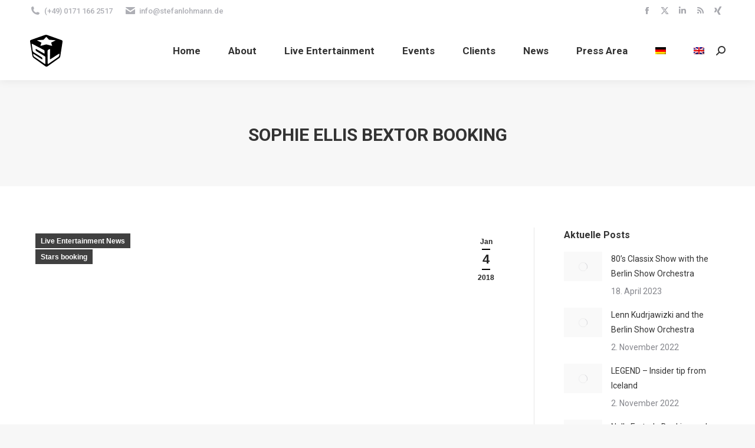

--- FILE ---
content_type: text/html; charset=UTF-8
request_url: https://stefanlohmann.com/sophie-ellis-bextor-booking/?lang=en
body_size: 40784
content:
<!DOCTYPE html>
<!--[if !(IE 6) | !(IE 7) | !(IE 8)  ]><!-->
<html lang="en-US" class="no-js">
<!--<![endif]-->
<head>
	<meta charset="UTF-8" />
		<meta name="viewport" content="width=device-width, initial-scale=1, maximum-scale=1, user-scalable=0">
		<meta name="theme-color" content="#000000"/>	<link rel="profile" href="https://gmpg.org/xfn/11" />
	<meta name='robots' content='index, follow, max-image-preview:large, max-snippet:-1, max-video-preview:-1' />
<link rel="alternate" hreflang="de" href="https://stefanlohmann.com/sophie-ellis-bextor-booking/" />
<link rel="alternate" hreflang="en" href="https://stefanlohmann.com/sophie-ellis-bextor-booking/?lang=en" />
<link rel="alternate" hreflang="x-default" href="https://stefanlohmann.com/sophie-ellis-bextor-booking/" />

	<!-- This site is optimized with the Yoast SEO Premium plugin v19.5 (Yoast SEO v25.6) - https://yoast.com/wordpress/plugins/seo/ -->
	<title>Sophie Ellis Bextor Booking Live Entertainment News and artist information | Stefan Lohmann</title><style id="rocket-critical-css">.screen-reader-text{border:0;clip:rect(1px,1px,1px,1px);-webkit-clip-path:inset(50%);clip-path:inset(50%);height:1px;margin:-1px;overflow:hidden;padding:0;position:absolute;width:1px;word-wrap:normal!important}article,aside,header,section{display:block}*{padding:0;margin:0}html{font-size:100%;-webkit-text-size-adjust:100%;-ms-text-size-adjust:100%}ol,ul{list-style:none}img{border:0;-ms-interpolation-mode:bicubic}form{margin:0}button,input{font-size:100%;margin:0;vertical-align:baseline}button,input{line-height:normal}button,input[type=submit]{-webkit-appearance:button}button::-moz-focus-inner,input::-moz-focus-inner{border:0;padding:0}.pswp{display:none;position:absolute;width:100%;height:100%;left:0;top:0;-ms-touch-action:none;touch-action:none;z-index:9500;-webkit-text-size-adjust:100%;-webkit-backface-visibility:hidden;outline:0}.pswp::after,.pswp::before{content:' ';display:table}.pswp *{-webkit-box-sizing:border-box;box-sizing:border-box}.pswp__bg{position:absolute;left:0;top:0;width:100%;height:100%;background:#000;opacity:0;-webkit-transform:translateZ(0);transform:translateZ(0);-webkit-backface-visibility:hidden;will-change:opacity}.pswp__scroll-wrap{position:absolute;left:0;top:0;width:100%;height:100%;overflow:hidden}.pswp__container{-ms-touch-action:none;touch-action:none;position:absolute;left:0;right:0;top:0;bottom:0;-webkit-backface-visibility:hidden}.pswp__container{-webkit-touch-callout:none}.pswp__item{position:absolute;left:0;right:0;top:0;bottom:0;overflow:hidden}.pswp__caption .pswp__caption__center{text-align:center}.pswp button.pswp__button{height:43px;background:0 0!important;font-family:icomoon-the7-font;font-size:16px;line-height:1;text-rendering:auto;-webkit-font-smoothing:antialiased;color:#fff;opacity:.5}.pswp button.pswp__button--close{font-size:21px}.pswp__button--close:before{content:"\eb00"}.pswp__button--share:before{content:"\ea04"}.pswp .pswp__button--arrow--left:before,.pswp .pswp__button--arrow--right:before{top:0}.pswp .pswp__button--arrow--left:before{content:"\f052"!important;background:0 0!important}.pswp .pswp__button--arrow--right:before{content:"\f053"!important;background:0 0!important}.pswp .pswp__share-tooltip{border-radius:0}.pswp__share-tooltip:before{content:'';display:block;width:0;height:0;position:absolute;top:-12px;right:15px;border:6px solid transparent;border-bottom-color:#FFF}.pswp__button{position:relative;background:0 0;overflow:visible;-webkit-appearance:none;display:block;border:0;padding:0;margin:0;float:right;opacity:.75;-webkit-box-shadow:none;box-shadow:none}.pswp__button::-moz-focus-inner{padding:0;border:0}.pswp__button,.pswp__button--arrow--left:before,.pswp__button--arrow--right:before{width:44px;height:44px}.pswp__button--fs{display:none}.pswp__button--zoom{display:none}.pswp__button--arrow--left,.pswp__button--arrow--right{background:0 0;top:50%;margin-top:-50px;width:70px;height:100px;position:absolute}.pswp__button--arrow--left{left:0}.pswp__button--arrow--right{right:0}.pswp__button--arrow--left:before,.pswp__button--arrow--right:before{content:'';top:35px;background-color:rgba(0,0,0,.3);height:30px;width:32px;position:absolute}.pswp__button--arrow--left:before{left:6px}.pswp__button--arrow--right:before{left:0;right:6px}.pswp__share-modal{display:block;background:rgba(0,0,0,.5);width:100%;height:100%;top:0;left:0;padding:10px;position:absolute;z-index:1600;opacity:0;-webkit-backface-visibility:hidden;will-change:opacity}.pswp__share-modal--hidden{display:none}.pswp__share-tooltip{min-width:150px;z-index:1620;position:absolute;background:#FFF;top:56px;border-radius:2px;display:block;width:auto;right:44px;-webkit-box-shadow:0 2px 5px rgba(0,0,0,.25);box-shadow:0 2px 5px rgba(0,0,0,.25);-webkit-transform:translateY(6px);-ms-transform:translateY(6px);transform:translateY(6px);-webkit-backface-visibility:hidden;will-change:transform}.pswp__counter{position:absolute;left:0;top:0;height:44px;font-size:13px;line-height:44px;color:#FFF;opacity:.75;padding:0 10px}.pswp__caption{position:absolute;left:0;bottom:0;width:100%;min-height:44px}.pswp__caption__center{text-align:left;max-width:420px;margin:0 auto;font-size:13px;padding:10px;line-height:20px;color:#CCC}.pswp__preloader{width:44px;height:44px;position:absolute;top:0;left:50%;margin-left:-22px;opacity:0;will-change:opacity;direction:ltr}.pswp__preloader__icn{width:20px;height:20px;margin:12px}@media screen and (max-width:1024px){.pswp__preloader{position:relative;left:auto;top:auto;margin:0;float:right}}.pswp__ui{-webkit-font-smoothing:auto;visibility:visible;opacity:1;z-index:1550}.pswp__top-bar{position:absolute;left:0;top:0;height:44px;width:100%}.pswp__caption,.pswp__top-bar{-webkit-backface-visibility:hidden;will-change:opacity}.pswp__caption,.pswp__top-bar{background-color:rgba(0,0,0,.5)}.pswp__ui--hidden .pswp__button--arrow--left,.pswp__ui--hidden .pswp__button--arrow--right,.pswp__ui--hidden .pswp__caption,.pswp__ui--hidden .pswp__top-bar{opacity:.001}.page-inner{-ms-grid-column:1;-ms-grid-row:2;grid-area:page-inner}#main-slideshow,.photo-scroller{-ms-grid-column:1;-ms-grid-row:2;grid-area:slider}.masthead{-ms-grid-column:1;-ms-grid-row:1;grid-area:header}.side-header-v-stroke.masthead,.side-header.masthead{-ms-grid-column:1;grid-area:header-side}.checkout-page-title{grid-area:checkout;-ms-grid-column:1;-ms-grid-row:4}.page-title{-ms-grid-column:1;-ms-grid-row:3;grid-area:title}.fancy-header{-ms-grid-column:1;-ms-grid-row:3;grid-area:fancyheader}.elementor-location-header{grid-area:elementor-header}#main{-ms-grid-column:1;-ms-grid-row:5;grid-area:main}.footer{-ms-grid-column:1;-ms-grid-row:6;grid-area:footer}.responsive-off .sidebar{grid-area:sidebar;-ms-grid-row:1}.responsive-off .content{grid-area:content;-ms-grid-row:1}.content,.sidebar,.wf-wrap{box-sizing:border-box}.wf-wrap{max-width:100%;padding:0 44px;margin:0 auto}.page-title .hgroup{overflow:hidden}.breadcrumbs li:first-child:before{content:""}.breadcrumbs li:before{position:absolute;left:0;top:0;width:15px;height:13px;content:"/";opacity:.5;text-align:left;z-index:3}.breadcrumbs li:before{opacity:1}.page-title{display:-ms-flexbox;display:-ms-flex;display:flex}.page-title-head{max-width:100%}.page-title .wf-wrap{position:relative}.page-title .wf-wrap:after{position:absolute;width:100%;bottom:0;content:""}.page-title.solid-bg .wf-wrap:after{display:none}.page-title>.wf-wrap{display:-ms-flexbox;display:-ms-flex;display:flex;-ms-align-items:center;-ms-flex-align:center;align-items:center;box-sizing:border-box}.title-center>.wf-wrap{-ms-flex-pack:center;-ms-justify-content:center;justify-content:center;-ms-align-items:center;-ms-flex-align:center;align-items:center;-ms-flex-flow:column wrap;flex-flow:column wrap}.title-center h1{text-align:center}.page-title h1{margin:0}.breadcrumbs{list-style:none}.page-title.title-center .breadcrumbs{text-align:center}.breadcrumbs li{position:relative;display:inline-block;padding-left:12px;margin-left:8px}.breadcrumbs li:first-child{padding-left:0;margin-left:0;background:0 0!important}.breadcrumbs li a{color:inherit}.breadcrumbs a{text-decoration:none}.dt-posts-preload.iso-preloader .dt-posts-preload-activity:before{border-color:#fff transparent transparent;border-right-color:#fff!important}.iso-preloader .dt-posts-preload-activity:after{display:none}.iso-preloader .dt-posts-preload-activity:before{position:absolute;top:50%;left:50%;margin:-15px 0 0 -15px;width:50px;height:50px;border-radius:40px;box-sizing:border-box;background-color:transparent;border:2px solid;animation:dt-spin 1s infinite linear .2s}@keyframes dt-spin{0%{opacity:1}100%{opacity:1;transform:rotate(360deg)}}.post{position:relative}.post:after,.post:before{content:"";display:table;clear:both}.fancy-date a{position:absolute;display:-ms-flexbox;display:-ms-flex;display:flex;-ms-align-items:center;-ms-flex-align:center;align-items:center;top:10px;right:10px;z-index:30;box-sizing:border-box;text-decoration:none;background:#fff}.vertical-fancy-style .fancy-date a{-ms-flex-flow:column nowrap;flex-flow:column nowrap;min-height:80px;min-width:42px;padding:2px 0}.fancy-date a *{color:#222}.fancy-date a .entry-date,.fancy-date a .entry-month{position:relative}.fancy-date a .entry-date:after,.fancy-date a .entry-month:after{position:absolute;height:2px;content:""}.vertical-fancy-style .fancy-date a .entry-date:after,.vertical-fancy-style .fancy-date a .entry-month:after{left:50%;bottom:-2px;width:14px;margin-left:-7px}.fancy-date .entry-month,.fancy-date .entry-year{font:700 11px/19px Arial,Verdana,sans-serif}.vertical-fancy-style .fancy-date .entry-month,.vertical-fancy-style .fancy-date .entry-year{font:700 12px/22px Arial;padding:1px}.vertical-fancy-style .fancy-date .entry-month{margin-bottom:2px}.fancy-date .entry-date{font:700 24px/29px Arial,Verdana,sans-serif}.vertical-fancy-style .fancy-date .entry-date{font:700 22px/28px Arial;margin-bottom:3px;padding:2px}.dt-posts-preload .dt-posts-preload-activity{position:fixed;display:block;z-index:2000;top:50%;left:50%;margin:-25px 0 0 -25px;width:50px;height:50px;border-radius:50%}.dt-posts-preload .dt-posts-preload-activity:before{width:32px;height:32px;margin:-16px 0 0 -16px;border:3px solid #fff;border-right-color:transparent!important;border-left-color:transparent!important;animation:dt-posts-loader-rotation 1s linear infinite;content:''}@keyframes dt-posts-loader-rotation{0%{transform:rotate(0)}100%{transform:rotate(359deg)}}.single .content>.post{margin-bottom:50px}.single .content>.post:last-child{margin-bottom:0}.single .post:not(.type-event) .post-thumbnail{position:relative;margin-bottom:45px;line-height:0}.single .post:not(.type-event) .post-thumbnail img{width:100%}.single .entry-content{margin-bottom:50px}.sidebar{position:relative;z-index:9}.sidebar .sidebar-content{box-sizing:border-box}.sidebar-right .wf-wrap:after,.sidebar-right .wf-wrap:before{content:"";display:table}.sidebar .widget,.sidebar-content .widget{padding:0;margin-bottom:-10px}.sidebar .widget-divider-off .widget,.sidebar-content.widget-divider-off .widget{border-top:none}.sidebar:not(.solid-bg):not(.bg-under-widget) .widget:first-child{padding-top:0}.sidebar .widget:first-child,.sidebar-content .widget:first-child{border-top:none}.widget:after,.widget:before{content:"";display:table;clear:both}.widget-title{margin-bottom:15px;clear:both}.recent-posts{margin:0;padding:0 0 5px}.recent-posts li{display:block;overflow:hidden;margin:9px 0 0;padding:15px 0 0}.recent-posts li article{display:-ms-flexbox;display:-ms-flex;display:flex}.widget .recent-posts li{margin-top:0}.recent-posts>li:first-child{margin-top:0;padding-top:0;border-top:none!important}.recent-posts a{display:inline-block;text-decoration:none}.recent-posts .alignleft{margin:5px 20px 5px 0;font-size:0;line-height:0}.textwidget *{max-width:100%}body{overflow-x:hidden}h1{margin-bottom:10px;clear:both}p{margin-bottom:10px}a{text-decoration:underline}.post img{max-width:100%;height:auto}.recent-posts .alignleft img{max-width:inherit;height:inherit}blockquote{padding:20px 25px;margin:0 0 10px;box-sizing:border-box}.alignleft{float:left;margin:0 30px 10px 0}#sidebar .alignleft{margin-right:20px}.assistive-text{position:absolute!important;clip:rect(1px,1px,1px,1px)}#page{position:relative;overflow:hidden}.main-gradient{display:none}#main{padding:50px 0}.screen-reader-text{clip:rect(1px,1px,1px,1px);height:1px;overflow:hidden;position:absolute!important;width:1px}#page .skip-link{background-color:#f1f1f1;box-shadow:0 0 1px 1px rgba(0,0,0,.2);color:#21759b;display:block;font-size:14px;font-weight:700;left:-9999em;outline:0;padding:15px 23px 14px;text-decoration:none;text-transform:none;top:-9999em}input[type=text]{-webkit-appearance:none;-moz-appearance:none;-ms-appearance:none;appearance:none;outline:0}input[type=submit]{position:relative;display:inline-block;text-decoration:none;white-space:nowrap}.btn-flat input[type=submit]:not([name=update_cart]):after{position:absolute;display:block;top:0;left:0;width:100%;height:100%;content:"";border-radius:inherit}.soc-ico{overflow:hidden}.soc-ico a{position:relative;display:-ms-inline-flexbox;display:-ms-inline-flex;display:inline-flex;-ms-align-items:center;-ms-flex-align:center;align-items:center;-ms-flex-pack:center;-ms-justify-content:center;justify-content:center;margin:2px;width:26px;height:26px;line-height:26px;text-align:center;border-radius:50%;box-sizing:border-box;text-decoration:none}.soc-ico a .soc-font-icon{position:relative;z-index:1;font-size:16px}.soc-ico a:after,.soc-ico a:before{position:absolute;top:0;left:0;width:26px;height:26px;content:"";border-radius:inherit}.soc-ico a:before{opacity:1}.soc-ico a:after{opacity:0}.soc-ico a{text-decoration:none}.post-content a{text-decoration:none}.fancy-date a>span{display:block}.fancy-categories{position:absolute;display:-ms-flexbox;display:-ms-flex;display:flex;-ms-flex-flow:column nowrap;flex-flow:column nowrap;-ms-align-items:flex-start;-ms-flex-align:flex-start;align-items:flex-start;z-index:30;top:10px;left:10px}.fancy-categories a{padding:2px 9px 1px;margin:0 0 2px;text-decoration:none;background-color:rgba(0,0,0,.75);color:#fff}.fancy-categories *{font:700 12px/22px Arial,Verdana,sans-serif}.dt-text-title{grid-area:header;max-width:100%}@media all and (-ms-high-contrast:none){.popup-search-wrap{box-shadow:0 0 4px rgba(0,0,0,.2)}}.dt-text-desc{grid-area:desc;max-width:100%}.icon-with-text-shortcode .text-icon{grid-area:icon;text-decoration:none}.icon-with-text-shortcode .default-btn-shortcode{justify-self:start;grid-area:button}.masthead{position:relative;z-index:102;box-sizing:border-box}.masthead:not(.side-header){display:-ms-flexbox;-ms-flex-direction:column}.top-bar{position:relative;display:-ms-flexbox;display:-ms-flex;display:flex;margin-top:0;box-sizing:border-box}.top-bar-bg,.top-bar:after{position:absolute;bottom:0;left:0;width:100%;height:100%;content:"";box-sizing:content-box}.top-bar:after{height:1px}.top-bar-bg,.top-bar.full-width-line:after{padding:0 1000px;margin-left:-1000px}.top-bar>.mini-widgets{display:-ms-flexbox;display:-ms-flex;display:flex;-ms-align-items:center;-ms-flex-align:center;align-items:center;-ms-flex:1 1 auto;flex:1 1 auto;-ms-justify-content:flex-start;justify-content:flex-start;-ms-flex-pack:start;-ms-flex-flow:row wrap;flex-flow:row wrap}.top-bar .mini-widgets.right-widgets,.top-bar .mini-widgets:last-child{-ms-justify-content:flex-end;justify-content:flex-end;-ms-flex-pack:end}.top-bar *{font-size:inherit;line-height:inherit}.top-bar a{text-decoration:none}.branding{line-height:0;font-size:0}.branding>a{display:block}.branding a img,.branding img{max-width:100%;height:auto}.branding .mobile-logo{display:none}.mobile-mini-widgets{max-width:calc(100% - 45px)}.masthead .mini-widgets>*,.masthead .mobile-mini-widgets>*{display:inline-block;margin-left:10px;margin-right:10px}.dt-mobile-header .mobile-mini-widgets-in-menu>*{margin:5px 20px 5px 0}.masthead:not(.side-header) .mini-widgets>.first,.masthead:not(.side-header) .mini-widgets>:first-child,.masthead:not(.side-header) .mobile-mini-widgets>:first-child{margin-left:0}.masthead:not(.side-header) .mini-widgets>.last,.masthead:not(.side-header) .mini-widgets>:last-child,.masthead:not(.side-header) .mobile-mini-widgets>:last-child{margin-right:0}.masthead .mobile-header-bar .mobile-mini-widgets>*{margin:0 10px}.masthead .mobile-header-bar .mobile-mini-widgets>:first-child{margin-left:10px}.masthead .mobile-header-bar .mobile-mini-widgets>:last-child{margin-right:10px}.mini-contacts{position:relative;margin:0}.masthead .mini-contacts{display:-ms-inline-flexbox;display:-ms-inline-flex;display:inline-flex;-ms-align-items:center;-ms-flex-align:center;align-items:center}.dt-mobile-header .mini-contacts{white-space:normal}.mini-contacts i{margin-right:5px}#page .mini-nav select option{color:#b8bcbe!important}.masthead .mini-search{position:relative;display:inline-block;vertical-align:middle;z-index:10;max-width:100%}.popup-search .popup-search-wrap{background:#fff}.popup-search .popup-search-wrap:before{border-bottom-color:#fff}.searchform{position:relative;z-index:3;max-width:100%}.searchform .field{max-width:100%;border-style:solid;box-sizing:border-box}.popup-search-wrap{padding:10px;position:absolute;right:-10px;top:38px;visibility:hidden;-webkit-filter:drop-shadow(0 0 4px rgba(0,0,0,.2));filter:drop-shadow(0 0 4px rgba(0,0,0,.2));-webkit-backface-visibility:hidden;-webkit-transform:translate3d(0,0,0)}.popup-search-wrap:before{position:absolute;top:-7px;right:20px;width:0;height:0;border-left:5px solid transparent;border-right:5px solid transparent;border-bottom:7px solid red;content:''}.popup-search-wrap .search-icon{position:absolute;top:0;right:20px;height:100%}.mini-search input[type=text]{margin-bottom:0}.popup-search .searchform .submit{border:none;background-color:transparent;text-decoration:none}.mini-search .submit{display:-ms-flexbox;display:-ms-flex;display:flex;-ms-align-items:center;-ms-flex-align:center;align-items:center;border:none;background-color:transparent;text-decoration:none}.mini-search .search-icon{text-decoration:none;background-repeat:no-repeat;background-position:center center}.mini-search .search-icon{display:-ms-flexbox;display:-ms-flex;display:flex;-ms-align-items:center;-ms-flex-align:center;align-items:center}.popup-search .submit i{font-size:16px}.masthead .mini-search .searchsubmit{display:none}.masthead .soc-ico{display:inline-block;vertical-align:middle}.masthead .soc-ico a{line-height:22px}.menu-line{position:absolute;display:inline-block;left:0;width:22px;height:2px;content:'';transform-origin:1.5px center}.menu-line:nth-of-type(3){top:7px}.menu-line:first-of-type{top:-7px}.dt-mobile-menu-icon{text-decoration:none}.dt-mobile-menu-icon .menu-line{z-index:2}.dt-close-mobile-menu-icon,.dt-mobile-menu-icon{position:relative}.dt-close-mobile-menu-icon:after,.dt-close-mobile-menu-icon:before,.dt-mobile-menu-icon:after,.dt-mobile-menu-icon:before{position:absolute;top:0;left:0;width:100%;height:100%;content:"";border-radius:inherit;box-sizing:border-box}.dt-close-mobile-menu-icon:after,.dt-mobile-menu-icon:after{opacity:0}.dt-close-mobile-menu-icon:before,.dt-mobile-menu-icon:before{opacity:1}.lines-button{z-index:2}.dt-mobile-menu-icon .lines-button{position:relative;margin-right:0;text-align:center}.small-mobile-menu-icon .dt-mobile-menu-icon .lines-button{height:16px;width:22px}.small-mobile-menu-icon .dt-mobile-menu-icon .menu-line{width:22px;height:2px}.menu-line:after,.menu-line:before{position:absolute;top:0;left:0;width:100%;height:100%;content:"";border-radius:inherit;box-sizing:border-box}.menu-line:after{opacity:0}.menu-line:before{opacity:1}.dt-mobile-menu-icon .menu-line{max-width:100%;position:absolute}.dt-mobile-menu-icon .menu-line:first-of-type{top:0}.dt-mobile-menu-icon .menu-line:nth-of-type(2){top:7px}.dt-mobile-menu-icon .menu-line:nth-of-type(3){top:14px}.main-nav>li{position:relative;display:-ms-flexbox;display:-ms-flex;display:flex}.main-nav>li>a{text-decoration:none}.main-nav>li>a{position:relative;display:-ms-flexbox;display:-ms-flex;display:flex;-ms-align-items:center;-ms-flex-align:center;align-items:center}.menu-text{display:block}.top-header .main-nav .menu-text:after{position:absolute;top:50%;margin-top:-4px;right:0;width:8px;height:8px}.l-to-r-line>li>a>span{position:relative;display:block}.l-to-r-line>li>a i.underline{position:absolute;display:block;left:1px;bottom:-5px;overflow:hidden;width:0;background-color:transparent;opacity:.85}.sub-nav{position:absolute;visibility:hidden;z-index:200;top:100%;left:0;width:240px;opacity:0}.sub-nav{padding:0;box-shadow:0 0 4px rgba(0,0,0,.2);box-sizing:border-box}.sub-nav>li{position:relative;display:block;box-sizing:border-box}.sub-nav li:first-child:before{display:none}.sub-nav>li>a{position:relative;display:-ms-flexbox;display:-ms-flex;display:flex;-ms-align-items:center;-ms-flex-align:center;align-items:center;-ms-align-content:center;align-content:center;-ms-flex-line-pack:center;text-decoration:none}.sub-nav li a{box-sizing:border-box}.dt-mobile-header .sub-nav>li,.mobile-main-nav>li{display:-ms-flexbox;display:-ms-flex;display:flex;-ms-flex-flow:row wrap;flex-flow:row wrap}.dt-mobile-header .mobile-main-nav>li>.sub-nav{position:relative;display:none;top:0;left:0;width:100%;padding:0;visibility:visible;opacity:1;z-index:auto}.mobile-main-nav .sub-nav{background:0 0;box-shadow:none}.mobile-header-bar,.mobile-header-space{display:none}.dt-mobile-header{position:fixed;top:0;height:100%;min-height:100%;width:500px;max-width:100%;z-index:9602;box-sizing:border-box;background-color:grey;transform:translate3d(-100%,0,0);overflow:hidden}.right-mobile-menu .dt-mobile-header{right:0;transform:translate3d(100%,0,0)}html:not(.touchevents) .dt-mobile-header::-webkit-scrollbar{width:13px}html:not(.touchevents) .dt-mobile-header::-webkit-scrollbar-thumb{border-radius:10px;background-color:#1ebac8;border:4px solid #fff;box-sizing:border-box}.mobile-header-scrollbar-wrap{position:relative;width:100%;display:-ms-flexbox;display:-ms-flex;display:flex;-ms-flex-flow:column nowrap;flex-flow:column nowrap}.mobile-mini-widgets-in-menu,.show-on-first-switch,.show-on-second-switch{display:none}.mobile-mini-widgets-in-menu{padding:30px 0}.mobile-sticky-header-overlay{position:fixed;top:0;left:0;width:100%;height:100%;opacity:0;visibility:hidden}.mobile-main-nav{display:-ms-flexbox;display:-ms-flex;display:flex;-ms-flex-flow:column nowrap;flex-flow:column nowrap;-ms-flex:10 1 auto;flex:10 1 auto}.mobile-main-nav>li{position:relative;display:-ms-flexbox;display:-ms-flex;display:flex}.mobile-menu-show-divider .mobile-main-nav>li:before{content:"";position:absolute;top:-.5px;height:0;width:100%;max-width:100%;left:0}.mobile-menu-show-divider .mobile-main-nav>li:first-child:before{display:none}.mobile-main-nav>li>a{text-decoration:none;position:relative;display:-ms-flexbox;display:-ms-flex;display:flex;-ms-align-items:center;-ms-flex-align:center;align-items:center;padding:10px 30px 10px 0;-ms-flex-positive:1;-ms-flex-grow:1;flex-grow:1}.dt-mobile-header .next-level-button{position:relative;right:0;display:-ms-flexbox;display:-ms-flex;display:flex;-ms-align-self:center;-ms-flex-item-align:center;align-self:center;-ms-align-items:center;-ms-flex-align:center;align-items:center;-ms-flex-pack:center;-ms-justify-content:center;justify-content:center;min-width:30px}.dt-mobile-header .next-level-button:before{content:"\ef02";font-family:icomoon-the7-font;speak:none;font-weight:400;font-variant:normal;text-transform:none;font-size:16px;line-height:1;font-style:normal}.mobile-main-nav .sub-nav{margin-left:20px}#page #mobile-menu .sub-nav li{padding:0;width:100%}#page .mobile-main-nav .sub-nav{width:100%}.mobile-main-nav .sub-nav>li>a{padding:10px 30px 10px 0;margin:0;-ms-flex-positive:1;-ms-flex-grow:1;flex-grow:1}.dt-mobile-menu-icon,.lines-button{display:-ms-inline-flexbox;display:-ms-inline-flex;display:inline-flex;-ms-align-items:center;-ms-flex-align:center;align-items:center;-ms-flex-pack:center;-ms-justify-content:center;justify-content:center}.dt-close-mobile-menu-icon{display:-ms-inline-flexbox;display:-ms-inline-flex;display:inline-flex;-ms-align-items:center;-ms-flex-align:center;align-items:center;-ms-flex-pack:center;-ms-justify-content:center;justify-content:center;position:absolute;top:0;z-index:9999;opacity:0;min-width:12px;min-height:12px}.dt-close-mobile-menu-icon .close-line-wrap{position:relative;width:22px;height:100%}.fade-medium-mobile-menu-close-icon .dt-close-mobile-menu-icon .close-line-wrap{width:20px;height:20px}.dt-close-mobile-menu-icon span{position:relative;display:block;margin:0;z-index:2}.dt-close-mobile-menu-icon .close-line{display:inline-block;transform-origin:50% 50%;width:22px;height:2px;position:absolute;left:0;content:''}.fade-medium-mobile-menu-close-icon .dt-close-mobile-menu-icon .close-line{width:20px;top:50%;margin-top:-1px}.dt-close-mobile-menu-icon .close-line:nth-child(2){display:none}.dt-close-mobile-menu-icon .close-line:after,.dt-close-mobile-menu-icon .close-line:before{position:absolute;top:0;left:0;width:100%;height:100%;content:"";border-radius:inherit;box-sizing:border-box}.dt-close-mobile-menu-icon .close-line:after{opacity:0}.dt-close-mobile-menu-icon .close-line:before{opacity:1}.dt-close-mobile-menu-icon .close-line:first-child{transform:rotate3d(0,0,1,45deg)}.dt-close-mobile-menu-icon .close-line:last-child{transform:rotate3d(0,0,1,-45deg)}.masthead .mobile-header-bar{position:relative;min-height:150px;width:100%;-ms-align-items:stretch;-ms-flex-align:stretch;align-items:stretch;-ms-align-content:stretch;align-content:stretch;-ms-justify-content:space-between;justify-content:space-between;-ms-flex-pack:justify}.mobile-header-bar>*{display:-ms-flexbox;display:-ms-flex;display:flex;-ms-align-items:center;-ms-flex-align:center;align-items:center}.mobile-header-bar .mobile-branding{line-height:0}.mobile-header-bar .mobile-branding img{max-width:100%;height:auto}.phantom-sticky .sticky-off.masthead:not(.masthead-mobile){will-change:transform}.phantom-sticky.phantom-custom-logo-on .sticky-off .branding .sticky-logo{display:none;opacity:0}.phantom-sticky .branding>a:not(.same-logo){opacity:0;display:block!important;position:absolute;left:-100%}.phantom-sticky .sticky-off .branding>a:not(.sticky-logo){opacity:1;position:static}.post-rollover{position:relative;display:block;line-height:0;text-decoration:none}.post-rollover i{position:absolute;top:0;left:0;width:100%;height:100%;opacity:0}body #load{display:block;height:100%;overflow:hidden;position:fixed;width:100%;z-index:9901}.load-wrap{width:100%;height:100%;background-position:center center;background-repeat:no-repeat;text-align:center;display:-ms-flexbox;display:-ms-flex;display:flex;-ms-align-items:center;-ms-flex-align:center;align-items:center;-ms-flex-flow:column wrap;flex-flow:column wrap;-ms-flex-pack:center;-ms-justify-content:center;justify-content:center}.layzr-bg{background-position:center center;background-repeat:no-repeat}.layzr-bg.post-rollover{background-size:auto 30%}img.lazy-load{opacity:0}img.is-loaded{opacity:1}.scroll-top{position:fixed;display:-ms-flexbox;display:-ms-flex;display:flex;-ms-align-items:center;-ms-flex-align:center;align-items:center;-ms-flex-pack:center;-ms-justify-content:center;justify-content:center;right:10px;bottom:10px;width:40px;height:40px;opacity:0;z-index:-1;filter:alpha(opacity=0);-ms-filter:"progid:DXImageTransform.Microsoft.Alpha(Opacity=0)";text-decoration:none;background-color:#000;background-color:rgba(0,0,0,.2)}.scroll-top:before{content:"\f0290";font-family:icomoon-the7-font;speak:none;font-style:normal;font-weight:400;font-variant:normal;text-transform:none;font-size:20px;line-height:1;color:#fff}body #load.loader-removed{opacity:0;visibility:hidden}@font-face{font-display:swap;font-family:icomoon-the7-font;src:url(https://stefanlohmann.com/wp-content/themes/dt-the7/fonts/icomoon-the7-font/icomoon-the7-font.ttf?wi57p5) format('truetype'),url(https://stefanlohmann.com/wp-content/themes/dt-the7/fonts/icomoon-the7-font/icomoon-the7-font.woff?wi57p5) format('woff');font-weight:400;font-style:normal}[class*=icomoon-the7-],[class*=the7-mw-],[class^=soc-font-],[class^=the7-mw-]{font-family:icomoon-the7-font!important;speak:none;font-style:normal;font-weight:400;font-variant:normal;text-transform:none;line-height:1;-webkit-font-smoothing:antialiased;-moz-osx-font-smoothing:grayscale}[class*=the7-mw-]:before,[class^=the7-mw-]:before{font-family:inherit!important;margin:0!important}.icomoon-the7-font-the7-phone-06:before{content:"\e106"}.icomoon-the7-font-the7-clock-01:before{content:"\e601"}.the7-mw-icon-search-bold:before{content:"\ec051"}.facebook .soc-font-icon:before{content:"\f106"}.instagram .soc-font-icon:before{content:"\f111"}.twitter .soc-font-icon:before{content:"\f127"}.you-tube .soc-font-icon:before{content:"\f138"}.wp-block-quote:not(.is-large):not(.is-style-large){border-left:4px solid #000;padding:0 0 0 1em}.content blockquote.wp-block-quote{background:none}.wp-block-quote p{font-size:20px;line-height:28px}.masthead:not(.side-header){max-width:100%}.masthead:not(.side-header):not(.side-header-v-stroke):not(.side-header-menu-icon){box-sizing:border-box}@media all and (-ms-high-contrast:none),(-ms-high-contrast:active){.masthead:not(.side-header):not(.mixed-header){display:-ms-flexbox;-ms-flex-direction:column;-ms-align-content:space-between;align-content:space-between;-ms-flex-pack:center;-ms-justify-content:center;justify-content:center}.masthead:not(.side-header):not(.mixed-header) .top-bar,.masthead:not(.side-header):not(.mixed-header) .header-bar{width:100%}.masthead .header-bar{box-sizing:border-box}}.masthead:not(.side-header) .header-bar{position:relative;display:-ms-flexbox;display:-ms-flex;display:flex;-ms-align-items:stretch;-ms-flex-align:stretch;align-items:stretch;-ms-align-content:stretch;align-content:stretch;-ms-flex-line-pack:stretch;-ms-flex-pack:space-between;-ms-justify-content:space-between;justify-content:space-between;-ms-flex-pack:justify}.masthead:not(.side-header) .main-nav{display:-ms-flexbox;display:-ms-flex;display:flex;-ms-flex-flow:row wrap;flex-flow:row wrap;-ms-align-items:center;-ms-flex-align:center;align-items:center}.masthead:not(.side-header).full-height .main-nav{-ms-align-items:stretch;-ms-flex-align:stretch;align-items:stretch;-ms-align-content:stretch;align-content:stretch}.masthead:not(.side-header).full-height .header-bar .main-nav>li>a,.masthead:not(.side-header) .header-bar .main-nav>li>a{display:flex;display:-ms-flexbox;display:-ms-flex;-ms-align-content:center;align-content:center;-ms-flex-line-pack:stretch}.masthead:not(.side-header).full-height .main-nav>li>a{-ms-flex-positive:1;-ms-flex-grow:1;flex-grow:1;-ms-flex-pack:center;-ms-justify-content:center;justify-content:center}.inline-header .header-bar{-ms-flex-flow:row nowrap;flex-flow:row nowrap}.inline-header .branding,.inline-header .header-bar>.mini-widgets{display:-ms-flexbox;display:-ms-flex;display:flex;-ms-align-items:center;-ms-flex-align:center;align-items:center}.inline-header.center .main-nav{-ms-flex-positive:1;-ms-flex-grow:1;flex-grow:1}.inline-header.center .main-nav{-ms-flex-pack:center;-ms-justify-content:center;justify-content:center}.content{--the7-base-border-radius:1px;--the7-accent-color:#000000;--the7-accent-gradient:;--the7-title-color:#020202;--the7-filter-pointer-border-width:2px;--the7-filter-pointer-bg-radius:1px;--the7-general-border-radius:1px;--the7-text-big-line-height:27px;--the7-text-big-font-size:15px}html,body{font:normal 15px / 27px "Roboto",Helvetica,Arial,Verdana,sans-serif;word-spacing:normal;color:#666}#main .wf-wrap,.page-title .wf-wrap{padding:0 50px 0 50px}.masthead:not(.side-header):not(.side-header-menu-icon) .header-bar{max-width:calc(1300px - 50px - 50px);margin:0 auto}.page-title .wf-wrap:after{width:calc(1300px - 50px - 50px);max-width:calc(100% - 50px - 50px)}.sidebar-right .sidebar{margin-right:0;margin-left:0}.text-small{font-size:13px;line-height:23px}h1{color:#020202;font:normal bold 55px / 54px "Roboto",Helvetica,Arial,Verdana,sans-serif;text-transform:none}@media (max-width:800px){h1{font-size:38px;line-height:44px}}h1.entry-title{color:#020202;font:normal bold 38px / 44px "Roboto",Helvetica,Arial,Verdana,sans-serif;text-transform:none}h1,h1.entry-title{color:#020202}.text-secondary{font-size:13px;line-height:23px}.text-secondary{color:#000}a{color:#000}#main>.wf-wrap{width:1300px}#main{padding:70px 0 70px 0}#main>.wf-wrap{padding:0 50px 0 50px}body{background:#f7f7f7 none repeat fixed left top;background-size:auto}#page{background:#fff none repeat center top;background-size:auto;background-attachment:}blockquote,#mobile-menu{border-radius:1px}.top-bar-bg{background:rgba(255,255,255,0) none repeat center center}.top-bar.full-width-line:after{border-bottom:1px solid rgba(51,51,51,.12)}.top-bar{min-height:36px;padding:5px 50px 5px 50px}.masthead:not(.side-header):not(.side-header-menu-icon) .top-bar{max-width:calc(1300px);margin:0 auto}.top-bar,.top-bar a:not(.wpml-ls-link):not(.wpml-ls-item-toggle){color:#aeafb5}.masthead .top-bar .mini-contacts{font:500 13px / 19px "Roboto",Helvetica,Arial,Verdana,sans-serif;text-transform:none}.masthead .top-bar .soc-ico a,.masthead .top-bar .soc-ico{line-height:19px}.branding>a{padding:0 5px 0 0}.mini-search input.field{font:14px / 18px "Roboto",Helvetica,Arial,Verdana,sans-serif;min-height:34px;height:auto;line-height:34px;width:200px;border-width:0;border-color:#e2e2e2;border-radius:0;background:#f4f4f4;padding:0 12px 0 12px}.mini-search .searchform:not(.search-icon-disabled) input.field{padding-right:12px}.mini-search .search-icon i{color:#aaa}.searchform input::-moz-placeholder{color:#aaaaaa!important;opacity:1}.searchform input[type=text]{color:#aaa}.mini-search .search-icon{right:12px}.mini-search .search-icon i{font-size:16px}.popup-search .search-icon{right:22px}.popup-search .submit i{font-size:16px;color:#333}.mobile-header-bar .mobile-mini-widgets .popup-search .submit i{font-size:16px;color:#333}.masthead .popup-search .popup-search-wrap{top:calc(100% + 10px)}.masthead .mini-search input[type="text"]::-moz-placeholder{color:#333}.mini-search .submit{font:normal bold 13px / 17px "Roboto",Helvetica,Arial,Verdana,sans-serif;color:#333}.mobile-header-bar .mobile-mini-widgets .mini-search .submit{font:bold 13px / 17px "Roboto",Helvetica,Arial,Verdana,sans-serif;color:#333}.mini-search .search-icon{color:#aaa}.mini-contacts{text-decoration:none;font:normal bold 13px / 17px "Roboto",Helvetica,Arial,Verdana,sans-serif;color:#333}.mini-contacts i{font-size:16px;color:#333}.masthead .top-bar .mini-contacts{color:#aeafb5}.masthead .top-bar .mini-contacts i{font-size:16px;color:#aeafb5}.dt-mobile-header .mini-contacts{font:500 13px / 17px "Roboto",Helvetica,Arial,Verdana,sans-serif;text-transform:;color:#333}.dt-mobile-header .mini-contacts i{font-size:16px;color:#333}.masthead .mini-widgets .soc-ico a,.dt-mobile-header .soc-ico a{width:26px;height:26px;margin:0 2px;line-height:26px;border-radius:100px}.masthead .mini-widgets .soc-ico a:before,.masthead .mini-widgets .soc-ico a:after,.dt-mobile-header .soc-ico a:before,.dt-mobile-header .soc-ico a:after{width:26px;height:26px}.masthead .mini-widgets .soc-ico a:first-child,.dt-mobile-header .soc-ico a:first-child{margin-left:0}.masthead .mini-widgets .soc-ico a:last-child,.dt-mobile-header .soc-ico a:last-child{margin-right:0}.masthead .soc-ico .soc-font-icon,.dt-mobile-header .soc-ico .soc-font-icon{font-size:16px;line-height:26px}.masthead .soc-ico.custom-bg a:before,.dt-mobile-header .soc-ico.custom-bg a:before{background-color:#000}.accent-gradient .masthead .soc-ico.hover-accent-bg a:after,.accent-gradient .dt-mobile-header .soc-ico.hover-accent-bg a:after{background:#000;background:-webkit-linear-gradient();background:linear-gradient()}.masthead .soc-ico.hover-accent-bg a:after,.dt-mobile-header .soc-ico.hover-accent-bg a:after{background-color:#000;background-image:none}.masthead .mini-widgets .soc-ico a:not(:hover) .soc-font-icon,.dt-mobile-header .soc-ico a:not(:hover) .soc-font-icon{color:#000;color:#a6a7ad!important;background:none!important}.main-nav>li>a{margin:18px 14px 18px 14px;padding:4px 25px 4px 4px}.top-header .outside-item-remove-margin.main-nav>li:first-child>a{margin-left:0}.top-header .outside-item-remove-margin.main-nav>li:last-child>a{margin-right:0}.main-nav>li>a .menu-text{font:normal bold 17px / 21px "Roboto",Helvetica,Arial,Verdana,sans-serif;text-transform:none}.main-nav>li:not(.wpml-ls-item)>a .menu-text{color:#333}.main-nav>li:not(.wpml-ls-item)>a{color:#333}.l-to-r-line>li>a i.underline{bottom:-6px;background-color:#000;background:#000;background:-webkit-linear-gradient();background:linear-gradient();height:2px}li:not(.dt-mega-menu) .sub-nav{width:280px}.sub-nav{background-color:#fff;padding:10px 10px 10px 10px}.main-nav .sub-nav>li>a .menu-text{font:500 13px / 17px "Roboto",Helvetica,Arial,Verdana,sans-serif;text-transform:none}.main-nav .sub-nav>li:not(.wpml-ls-item)>a .menu-text{color:#333}.main-nav .sub-nav>li:not(.wpml-ls-item)>a{color:#333}.main-nav .sub-nav>li>a{margin:0 0 0 0;padding:10px 10px 10px 10px}.mobile-sticky-header-overlay{background-color:rgba(0,0,0,.5)}.dt-mobile-header{background-color:#fff;width:300px}.dt-mobile-header .mobile-header-scrollbar-wrap{width:calc(300px - 13px);padding:45px 15px 30px 30px;box-sizing:border-box}html:not(.touchevents) .dt-mobile-header::-webkit-scrollbar-thumb{background:rgba(51,51,51,.2);border-color:#fff}html:not(.touchevents) .dt-mobile-header::-webkit-scrollbar-track{background-color:#fff}.masthead:not(.side-header):not(.side-header-menu-icon) .mobile-header-bar{margin:0 auto;box-sizing:border-box}.dt-mobile-menu-icon{padding:5px 2px 5px 2px}.dt-mobile-menu-icon:not(.floating-btn){margin:0 0 0 0;border-radius:0}.dt-mobile-menu-icon:not(.floating-btn) .menu-line:before{background-color:#000;background:#333333!important}.accent-gradient .dt-mobile-menu-icon:not(.floating-btn) .menu-line:before{background:#000;background:-webkit-linear-gradient();background:linear-gradient()}.dt-mobile-menu-icon:not(.floating-btn) .menu-line:after{background-color:#000;background:#333333!important}.accent-gradient .dt-mobile-menu-icon:not(.floating-btn) .menu-line:after{background:#000;background:-webkit-linear-gradient();background:linear-gradient()}.right-mobile-menu-close-icon .dt-close-mobile-menu-icon{right:0}.mobile-branding>a{padding:0 0 0 0}.mobile-main-nav>li>a{padding:10.4px 25px 10.4px 0}.mobile-menu-show-divider .mobile-main-nav>li>a{padding:15.2px 25px 15.2px 0}.dt-mobile-header .next-level-button{padding:10.4px 0;top:0;line-height:20px}.mobile-menu-show-divider.dt-mobile-header .next-level-button{padding:15.2px 0}.dt-mobile-header .next-level-button:before{line-height:20px}.mobile-main-nav>li>.sub-nav:last-child{margin-bottom:16px}.mobile-main-nav li>a .menu-text{font:bold 16px / 20px "Roboto",Helvetica,Arial,Verdana,sans-serif;color:#333;text-transform:none}.mobile-main-nav li>a{color:#333}.mobile-main-nav>li.has-children>a:after,.mobile-main-nav .next-level-button{color:rgba(51,51,51,.17)}.mobile-menu-show-divider .mobile-main-nav>li:before{border-bottom:1px solid rgba(51,51,51,.12)}.mobile-main-nav .sub-nav>li>a,#page .mobile-main-nav .sub-nav li{padding:5.2px 0 5.2px 0}.dt-mobile-header .mobile-main-nav li .sub-nav>li>a .menu-text{font:500 13px / 17px "Roboto",Helvetica,Arial,Verdana,sans-serif;color:#333;text-transform:none}.mobile-main-nav .sub-nav li>a .menu-text{font-size:9px;line-height:13px}.mobile-main-nav>li.has-children>a{max-width:calc(100% - 55px)}.dt-close-mobile-menu-icon{padding:5px 5px 5px 5px;margin:15px 0 0 0;border-radius:0}.mobile-hamburger-close-bg-enable .dt-close-mobile-menu-icon:before{background-color:#000}.accent-gradient.mobile-hamburger-close-bg-enable .dt-close-mobile-menu-icon:before{background:#000;background:-webkit-linear-gradient();background:linear-gradient()}.mobile-hamburger-close-bg-hover-enable .dt-close-mobile-menu-icon:after{background-color:#000}.accent-gradient.mobile-hamburger-close-bg-hover-enable .dt-close-mobile-menu-icon:after{background:#000;background:-webkit-linear-gradient();background:linear-gradient()}.dt-close-mobile-menu-icon span:after{background-color:#000;background:#ffffff!important}.accent-gradient .dt-close-mobile-menu-icon span:after{background:#000;background:-webkit-linear-gradient();background:linear-gradient()}.dt-close-mobile-menu-icon span:before{background-color:#000;background:#ffffff!important}.accent-gradient .dt-close-mobile-menu-icon span:before{background:#000;background:-webkit-linear-gradient();background:linear-gradient()}.masthead:not(.side-header):not(.side-header-v-stroke):not(.side-header-menu-icon) .header-bar{padding:0 50px 0 50px}.masthead:not(.mixed-header){background:#fff none repeat center center;background-size:auto;background-attachment:}.masthead.shadow-decoration:not(.side-header-menu-icon):not(#phantom):not(.masthead-mobile-header){box-shadow:0 0 15px 1px rgba(0,0,0,.07)}.page-title .wf-wrap{min-height:180px;padding-top:25px;padding-bottom:20px}.page-title .wf-wrap:after{border-bottom:5px dashed rgba(51,51,51,.11)}.page-title.solid-bg{background-color:#f7f7f7}.page-title>.wf-wrap{width:1300px}.page-title h1,#page .page-title .entry-title{font:normal bold 30px / 40px "Roboto",Helvetica,Arial,Verdana,sans-serif;color:#333;text-transform:uppercase}.page-title .breadcrumbs li:before,.page-title .breadcrumbs li:before{color:rgba(102,102,102,.35)}.page-title .breadcrumbs{padding:0 0 0 0;margin:8px 0 0 0}.page-title .breadcrumbs,.page-title .breadcrumbs a{color:#b4b5bb;font:normal 13px / 23px "Roboto",Helvetica,Arial,Verdana,sans-serif;text-transform:none}.page-title .breadcrumbs li:before,.page-title .breadcrumbs li:before{color:rgba(180,181,187,.5)}.sidebar-right .sidebar{border-left:1px solid rgba(51,51,51,.12)}.sidebar .widget,.sidebar-content .widget{border-top:1px solid rgba(51,51,51,.12);color:#85868c;font-size:14px;line-height:25px;padding-top:30px;padding-bottom:30px}.widget-title{font:normal bold 16px / 26px "Roboto",Helvetica,Arial,Verdana,sans-serif;text-transform:none;color:#020202}.sidebar-content .widget-title{color:#333}.sidebar-content .widget:not(.widget_icl_lang_sel_widget) a:not(.elementor-button){color:#85868c}.sidebar-content .widget .post-content .text-secondary{color:#85868c}.recent-posts a,.widget:not(.widget_icl_lang_sel_widget) .recent-posts a{color:#020202}.sidebar-content .recent-posts a,.sidebar-content .widget:not(.widget_icl_lang_sel_widget) .recent-posts a{color:#333}.dt-posts-preload .dt-posts-preload-activity{background-color:rgba(0,0,0,.9)}.fancy-date .entry-month:after,.fancy-date .entry-date:after{background:#000;background:-webkit-linear-gradient();background:linear-gradient()}input[type="submit"]:not([name="update_cart"]){color:#fff;background-color:#000;background:#000;background:-webkit-linear-gradient();background:linear-gradient()}blockquote:not(.shortcode-blockquote){background-color:#f7f7f7}blockquote,blockquote *{color:#020202}input::-webkit-input-placeholder{color:rgba(139,141,148,.5)}input:-moz-placeholder{color:rgba(139,141,148,.5)}input[type="text"]{color:#8b8d94;border-top-width:1px;border-right-width:1px;border-bottom-width:1px;border-left-width:1px;padding:5px 15px 5px 15px;border-color:rgba(51,51,51,.12);background-color:#fdfdfd;border-radius:1px}input[type="text"]{height:38px}input[type="submit"]:not([name="update_cart"]):not(.woocommerce-widget-layered-nav-dropdown__submit){font:normal bold 14px / 16px "Roboto",Helvetica,Arial,Verdana,sans-serif;text-transform:none;border-radius:1px;padding:12px 18px 12px 18px;min-height:38px;line-height:38px;padding-top:0;padding-bottom:0}.scroll-top{border-radius:1px}input[type="text"]{font:normal 14px / 25px "Roboto",Helvetica,Arial,Verdana,sans-serif;font-size:14px}.post-content .text-secondary{color:#b4b5bb}.sidebar-content .post-content .text-secondary{color:rgba(133,134,140,.5)}.content .wp-block-quote:not(.is-style-large){border-color:#000}.layzr-bg{background-image:url('data:image/svg+xml,%3Csvg xmlns="http://www.w3.org/2000/svg" width="38" height="38" viewBox="0 0 38 38" stroke="rgba(102,102,102,0.25)"%3E%3Cg fill="none" fill-rule="evenodd"%3E%3Cg transform="translate(1 1)" stroke-width="2"%3E%3Ccircle stroke-opacity=".55" cx="18" cy="18" r="18"/%3E%3Cpath d="M36 18c0-9.94-8.06-18-18-18"%3E%3CanimateTransform attributeName="transform" type="rotate" from="0 18 18" to="360 18 18" dur="1s" repeatCount="indefinite"/%3E%3C/path%3E%3C/g%3E%3C/g%3E%3C/svg%3E')}.sidebar .layzr-bg,.sidebar-content .layzr-bg{background-image:url('data:image/svg+xml,%3Csvg xmlns="http://www.w3.org/2000/svg" width="38" height="38" viewBox="0 0 38 38" stroke="rgba(133,134,140,0.25)"%3E%3Cg fill="none" fill-rule="evenodd"%3E%3Cg transform="translate(1 1)" stroke-width="2"%3E%3Ccircle stroke-opacity=".55" cx="18" cy="18" r="18"/%3E%3Cpath d="M36 18c0-9.94-8.06-18-18-18"%3E%3CanimateTransform attributeName="transform" type="rotate" from="0 18 18" to="360 18 18" dur="1s" repeatCount="indefinite"/%3E%3C/path%3E%3C/g%3E%3C/g%3E%3C/svg%3E')}.layzr-bg:not(.layzr-bg-transparent){background-color:rgba(102,102,102,.05)}.sidebar .layzr-bg:not(.layzr-bg-transparent),.sidebar-content .layzr-bg:not(.layzr-bg-transparent){background-color:rgba(133,134,140,.05)}.pswp button.pswp__button--arrow--left,.pswp button.pswp__button--arrow--right,.pswp .pswp__button--arrow--left:before,.pswp .pswp__button--arrow--right:before{font-size:62px;line-height:62px;min-height:62px}.post-rollover i{background-color:rgba(0,0,0,.2);background:rgba(0,0,0,.2);background:-webkit-linear-gradient();background:linear-gradient()}.masthead:not(.side-header):not(.mixed-header) .header-bar,.header-space{min-height:100px}.inline-header .header-bar>.mini-widgets{padding:0 0 0 5px}@media screen and (min-width:1051px){#page{display:-ms-grid;display:grid;-ms-grid-rows:auto;grid-template-rows:auto;-ms-grid-columns:100%;grid-template-columns:100%;grid-template-areas:"header" "slider" "title" "fancyheader" "elementor-header" "checkout" "main" "footer"}.dt-mobile-header,.dt-mobile-menu-icon,.mobile-header-space,.masthead .mobile-header-bar{display:none}.masthead:not(.side-header):not(.side-header-v-stroke):not(.side-header-menu-icon) .header-bar{padding-right:50px;padding-left:50px}.phantom-sticky .fixed-masthead.masthead{position:absolute;top:0;width:100%;z-index:500}.phantom-sticky.phantom-custom-logo-on .sticky-off .branding .sticky-logo{display:none;opacity:0}.phantom-sticky.phantom-custom-logo-on .sticky-off .branding .sticky-logo{visibility:hidden}.phantom-sticky.phantom-custom-logo-on .sticky-off .branding>a:not(.sticky-logo){visibility:visible}.masthead .in-top-bar-left:not(.show-on-desktop),.masthead .in-top-bar-right:not(.show-on-desktop),.masthead .hide-on-desktop{visibility:hidden;position:absolute;left:-9999px}.masthead .in-top-bar-left:not(.show-on-desktop).display-none,.masthead .in-top-bar-right:not(.show-on-desktop).display-none,.masthead .hide-on-desktop.display-none{display:none}.masthead .mobile-mini-widgets .show-on-first-switch,.masthead .mobile-mini-widgets .show-on-second-switch{display:none}}@media screen and (max-width:0){.masthead:not(.side-header):not(.side-header-v-stroke):not(.side-header-menu-icon) .header-bar{padding-right:0;padding-left:0}}@media screen and (max-width:778px){.top-bar{padding:5px 20px 5px 20px}}@media screen and (max-width:1050px){#page{display:-ms-grid;display:grid;-ms-grid-rows:auto;grid-template-rows:auto;-ms-grid-columns:100%;grid-template-columns:100%;grid-template-areas:"header" "slider" "title" "fancyheader" "elementor-header" "checkout" "main" "footer"}.masthead{grid-area:header}.side-header.masthead,.side-header-v-stroke.masthead{grid-area:header;-ms-grid-column:1}.masthead:not(.side-header) .mobile-header-bar{padding:0 20px 0 20px;box-sizing:border-box}.mobile-header-space{grid-area:header}.masthead .main-nav,.masthead:not(.side-header) .main-nav,.masthead:not(.side-header) .header-bar,.header-space{display:none}.dt-mobile-header{display:block}body:not(.transparent) .masthead:not(.side-header){background-color:#fff}.sticky-mobile-header:not(.transparent):not(.hidden-header) .mobile-header-space{display:block}.masthead .mobile-header-bar{display:-ms-flexbox;display:-ms-flex;display:flex}.dt-mobile-menu-icon{display:-ms-inline-flexbox;display:-ms-inline-flex;display:inline-flex;-ms-align-items:center;-ms-flex-align:center;align-items:center}.masthead .mobile-header-bar{min-height:80px}.top-bar .soc-ico a{float:none;display:inline-block;vertical-align:middle}.mobile-branding img.mobile-logo,.show-device-logo .branding img,.show-device-logo .mobile-branding img{display:none}.show-device-logo .branding img.mobile-logo,.show-device-logo .mobile-branding img.mobile-logo{display:block;max-width:100%;height:auto}.mobile-header-bar .mobile-mini-widgets{-ms-flex:1 1 0%;flex:1 1 0%;-ms-flex-flow:row wrap;flex-flow:row wrap}.first-switch-logo-left.first-switch-menu-right .mobile-header-bar{-ms-flex-pack:flex-start;-ms-justify-content:flex-start;justify-content:flex-start;-ms-flex-pack:start}.first-switch-logo-left.first-switch-menu-right .mobile-header-bar .mobile-branding{-ms-flex-pack:flex-start;-ms-justify-content:flex-start;justify-content:flex-start;-ms-flex-pack:start;-ms-flex-order:0;order:0}.first-switch-logo-left.first-switch-menu-right .mobile-header-bar .mobile-mini-widgets{-ms-flex-order:1;order:1;-ms-flex-pack:flex-end;-ms-justify-content:flex-end;justify-content:flex-end;-ms-flex-pack:end}.first-switch-logo-left.first-switch-menu-right .mobile-header-bar .mobile-navigation{-ms-flex-order:2;order:2}.mobile-mini-widgets-in-menu{display:-ms-flexbox!important;display:-ms-flex!important;display:flex!important;-ms-flex-flow:row wrap;flex-flow:row wrap;-ms-align-items:center;-ms-flex-align:center;align-items:center}.sticky-mobile-header .masthead{height:auto;width:100%}.sticky-mobile-header:not(.floating-navigation-below-slider) .masthead{top:0}}@media screen and (min-width:779px) and (max-width:1050px){.masthead .mobile-mini-widgets .show-on-second-switch{display:none}.mobile-mini-widgets-in-menu.first-switch-no-widgets{padding:0}.masthead .top-bar .mini-widgets>*,.dt-mobile-header .in-top-bar-left,.dt-mobile-header .in-top-bar-right{display:none}.masthead .top-bar .left-widgets .in-top-bar-left,.masthead .top-bar .right-widgets .in-top-bar-right,.mobile-mini-widgets .near-logo-first-switch{display:-ms-inline-flexbox;display:-ms-inline-flex;display:inline-flex}.masthead .top-bar .left-widgets .in-top-bar-left:not(.show-on-first-switch){display:none}.masthead .top-bar .right-widgets .in-top-bar-right:not(.show-on-first-switch){display:none}.first-switch-logo-left.first-switch-menu-right .mobile-header-bar .mobile-navigation{margin-left:10px}.dt-mobile-header .hide-on-first-switch{display:none}.mobile-mini-widgets-in-menu .in-menu-second-switch,.masthead.widgets .show-on-second-switch,.masthead .show-on-second-switch{display:none}}@media screen and (max-width:778px){.sticky-mobile-header .masthead{height:auto;width:100%}.masthead .top-bar .mini-widgets>*{margin:0 10px!important}.sticky-mobile-header:not(.transparent):not(.hidden-header) .mobile-header-space{display:block}.masthead .mobile-header-bar{min-height:60px}.masthead .mobile-header-bar .mobile-mini-widgets>*{display:none}.masthead .top-bar .mini-widgets>*,.masthead .top-bar .right-widgets{display:none}.masthead .top-bar .left-widgets{-ms-flex-pack:center;-ms-justify-content:center;justify-content:center}.hide-on-second-switch{display:none!important}.show-on-second-switch{display:-ms-flexbox!important;display:-ms-flex!important;display:flex!important;-ms-align-items:center;-ms-flex-align:center;align-items:center}.masthead .mobile-mini-widgets .near-logo-second-switch.show-on-second-switch{display:-ms-inline-flexbox;display:-ms-inline-flex;display:inline-flex}.mini-contacts{white-space:normal}.second-switch-logo-left.second-switch-menu-right .mobile-header-bar{-ms-flex-pack:flex-start;-ms-justify-content:flex-start;justify-content:flex-start;-ms-flex-pack:start}.second-switch-logo-left.second-switch-menu-right .mobile-header-bar .mobile-branding{-ms-flex-pack:flex-start;-ms-justify-content:flex-start;justify-content:flex-start;-ms-flex-pack:start;-ms-flex-order:0;order:0}.second-switch-logo-left.second-switch-menu-right .mobile-header-bar .mobile-mini-widgets{-ms-flex-order:1;order:1}.second-switch-logo-left.second-switch-menu-right .mobile-header-bar .mobile-navigation{-ms-flex-order:2;order:2}.second-switch-logo-left.second-switch-menu-right .mobile-header-bar .mobile-navigation{margin-left:10px}.show-mobile-logo .branding img,.show-device-logo .branding img.mobile-logo,.show-mobile-logo.show-device-logo .branding img,.show-mobile-logo .mobile-branding img,.show-device-logo .mobile-branding img.mobile-logo,.show-mobile-logo.show-device-logo .mobile-branding img{display:none}.show-mobile-logo .branding img.mobile-logo,.show-mobile-logo.show-device-logo .branding img.mobile-logo,.show-device-logo .branding img,.show-mobile-logo .mobile-branding img.mobile-logo,.show-mobile-logo.show-device-logo .mobile-branding img.mobile-logo,.show-device-logo .mobile-branding img{display:inline-block;max-width:100%;height:auto}}@media screen and (max-width:778px){.page-title.page-title-responsive-enabled .wf-wrap{-ms-flex-flow:column wrap;flex-flow:column wrap;-ms-align-items:center;-ms-flex-align:center;align-items:center;-ms-flex-pack:center;-ms-justify-content:center;justify-content:center;text-align:center;min-height:70px}.page-title-responsive-enabled.page-title h1,#page .page-title-responsive-enabled.page-title .entry-title{font:bold 24px / 34px "Roboto",Helvetica,Arial,Verdana,sans-serif}}@media screen and (max-width:778px){#main{padding:70px 0 70px 0}#main>.wf-wrap{padding:0 20px 0 20px}.page-title .wf-wrap{padding-left:20px;padding-right:20px}.page-title .wf-wrap:after{width:calc(1300px - 20px - 20px);max-width:calc(100% - 20px - 20px)}}@media screen and (min-width:990px){#main>.wf-wrap{position:relative}#main:not(.sidebar-none) .wf-container-main{display:-ms-grid;display:grid;grid-column-gap:50px}.sidebar-right .wf-container-main{grid-template-areas:"content sidebar"}.sidebar,.sidebar-space{grid-area:sidebar;-ms-grid-row:1}.sidebar-right .sidebar{-ms-grid-column:3}.content{grid-area:content;-ms-grid-row:1}.sidebar-right .content{-ms-grid-column:1}.sidebar-right .wf-container-main{-ms-grid-columns:calc(100% - 350px - 25px) 50px calc(350px - 25px);grid-template-columns:calc(100% - 350px - 25px) calc(350px - 25px)}.sidebar-divider-vertical.sidebar-right .sidebar{padding-left:0}.sidebar-divider-vertical.sidebar-right .sidebar .sidebar-content{padding-left:50px}}@media screen and (max-width:991px){.sidebar-right .sidebar{border:none}.sidebar-right .sidebar{width:100%;margin-right:0;margin-left:0;margin-top:60px}}@media screen and (max-width:778px){.masthead:not(.side-header) .mobile-header-bar{padding:0 20px 0 20px;box-sizing:border-box}.first-switch-logo-left.first-switch-menu-right:not(.second-switch-menu-left) .mobile-header-bar .mobile-navigation{margin-left:10px}.second-switch-logo-left.second-switch-menu-right .mobile-header-bar .mobile-navigation{margin-left:10px}.second-switch-logo-left.second-switch-menu-right .mobile-header-bar .mobile-mini-widgets{-ms-flex-pack:flex-end;-ms-justify-content:flex-end;justify-content:flex-end;-ms-flex-pack:end}}@media screen and (max-width:450px){.mobile-header-bar,.masthead .popup-search .submit{position:relative}.masthead .popup-search,.masthead .searchform{position:static}#page .masthead .popup-search .popup-search-wrap{max-width:280px;left:50%!important;transform:translate3d(-50%,0,0)}.masthead .popup-search .popup-search-wrap{top:100%}}@media only screen and (min-device-width:768px) and (max-device-width:1024px){body:after{content:'tablet';display:none}}@media screen and (max-width:760px),screen and (max-height:300px){body:after{content:'phone';display:none}}.dt-wpml .main-nav>li.wpml-ls-item>a .menu-text,.dt-wpml .main-nav>li.wpml-ls-item>a{color:#333}.main-nav>li.wpml-ls-menu-item>a{font:bold 16px / 20px "Roboto",Helvetica,Arial,Verdana,sans-serif;color:#333;text-transform:none}.mobile-main-nav>li.wpml-ls-menu-item>a{font:bold 16px / 20px "Roboto",Helvetica,Arial,Verdana,sans-serif;color:#333;text-transform:none;padding:16px 30px 16px 0}li.wpml-ls-menu-item .wpml-ls-flag,.wpml-ls-item .wpml-ls-flag{margin-right:5px}.main-nav>li>a{margin:18px 14px 18px 14px;padding:4px 15px 4px 4px}</style>
	<meta name="description" content="Sophie Ellis Bextor booking and artist information. Her Musik is a well known Mixture of Pop, Dance and New Wave. Booking via Stefan Lohmann." />
	<link rel="canonical" href="https://stefanlohmann.com/sophie-ellis-bextor-booking/?lang=en" />
	<meta property="og:locale" content="en_US" />
	<meta property="og:type" content="article" />
	<meta property="og:title" content="Sophie Ellis Bextor Booking" />
	<meta property="og:description" content="Sophie Ellis Bextor Booking and Artist Information British singer, model and style icon Sophie Ellis Bextor Booking via Stefan Lohmann in Hamburg. In 2000" />
	<meta property="og:url" content="https://stefanlohmann.com/sophie-ellis-bextor-booking/?lang=en" />
	<meta property="og:site_name" content="Live Entertainment - International Artist Relations | Stefan Lohmann" />
	<meta property="article:publisher" content="https://www.facebook.com/stefan.lohmann" />
	<meta property="article:published_time" content="2018-01-04T01:33:24+00:00" />
	<meta property="article:modified_time" content="2022-11-02T12:39:17+00:00" />
	<meta property="og:image" content="https://stefanlohmann.com/wp-content/uploads/2018/01/sophie-ellis-bextor-2.jpg" />
	<meta property="og:image:width" content="512" />
	<meta property="og:image:height" content="512" />
	<meta property="og:image:type" content="image/jpeg" />
	<meta name="author" content="Stefan Lohmann" />
	<meta name="twitter:label1" content="Written by" />
	<meta name="twitter:data1" content="Stefan Lohmann" />
	<meta name="twitter:label2" content="Est. reading time" />
	<meta name="twitter:data2" content="2 minutes" />
	<script type="application/ld+json" class="yoast-schema-graph">{"@context":"https://schema.org","@graph":[{"@type":"Article","@id":"https://stefanlohmann.com/sophie-ellis-bextor-booking/?lang=en#article","isPartOf":{"@id":"https://stefanlohmann.com/sophie-ellis-bextor-booking/?lang=en"},"author":{"name":"Stefan Lohmann","@id":"https://stefanlohmann.com/?lang=en#/schema/person/1aacca2a06d9279523ae5ee09bb23cd5"},"headline":"Sophie Ellis Bextor Booking","datePublished":"2018-01-04T01:33:24+00:00","dateModified":"2022-11-02T12:39:17+00:00","mainEntityOfPage":{"@id":"https://stefanlohmann.com/sophie-ellis-bextor-booking/?lang=en"},"wordCount":507,"publisher":{"@id":"https://stefanlohmann.com/?lang=en#organization"},"image":{"@id":"https://stefanlohmann.com/sophie-ellis-bextor-booking/?lang=en#primaryimage"},"thumbnailUrl":"https://stefanlohmann.com/wp-content/uploads/2018/01/sophie-ellis-bextor-2.jpg","articleSection":["Live Entertainment News","Stars booking"],"inLanguage":"en-US"},{"@type":"WebPage","@id":"https://stefanlohmann.com/sophie-ellis-bextor-booking/?lang=en","url":"https://stefanlohmann.com/sophie-ellis-bextor-booking/?lang=en","name":"Sophie Ellis Bextor Booking Live Entertainment News and artist information | Stefan Lohmann","isPartOf":{"@id":"https://stefanlohmann.com/?lang=en#website"},"primaryImageOfPage":{"@id":"https://stefanlohmann.com/sophie-ellis-bextor-booking/?lang=en#primaryimage"},"image":{"@id":"https://stefanlohmann.com/sophie-ellis-bextor-booking/?lang=en#primaryimage"},"thumbnailUrl":"https://stefanlohmann.com/wp-content/uploads/2018/01/sophie-ellis-bextor-2.jpg","datePublished":"2018-01-04T01:33:24+00:00","dateModified":"2022-11-02T12:39:17+00:00","description":"Sophie Ellis Bextor booking and artist information. Her Musik is a well known Mixture of Pop, Dance and New Wave. Booking via Stefan Lohmann.","breadcrumb":{"@id":"https://stefanlohmann.com/sophie-ellis-bextor-booking/?lang=en#breadcrumb"},"inLanguage":"en-US","potentialAction":[{"@type":"ReadAction","target":["https://stefanlohmann.com/sophie-ellis-bextor-booking/?lang=en"]}]},{"@type":"ImageObject","inLanguage":"en-US","@id":"https://stefanlohmann.com/sophie-ellis-bextor-booking/?lang=en#primaryimage","url":"https://stefanlohmann.com/wp-content/uploads/2018/01/sophie-ellis-bextor-2.jpg","contentUrl":"https://stefanlohmann.com/wp-content/uploads/2018/01/sophie-ellis-bextor-2.jpg","width":512,"height":512,"caption":"sophie ellis bextor booking and artist information"},{"@type":"BreadcrumbList","@id":"https://stefanlohmann.com/sophie-ellis-bextor-booking/?lang=en#breadcrumb","itemListElement":[{"@type":"ListItem","position":1,"name":"Startseite","item":"https://stefanlohmann.com/?lang=en"},{"@type":"ListItem","position":2,"name":"Sophie Ellis Bextor Booking"}]},{"@type":"WebSite","@id":"https://stefanlohmann.com/?lang=en#website","url":"https://stefanlohmann.com/?lang=en","name":"Stefan Lohmann - International Artist Relations | Live Entertainment Concepts","description":"Wir bieten kreative und effiziente Lösungen, wenn es um Live Entertainment geht, bei gleichzeitiger Kostensenkung und höchster Transparenz","publisher":{"@id":"https://stefanlohmann.com/?lang=en#organization"},"potentialAction":[{"@type":"SearchAction","target":{"@type":"EntryPoint","urlTemplate":"https://stefanlohmann.com/?lang=en?s={search_term_string}"},"query-input":{"@type":"PropertyValueSpecification","valueRequired":true,"valueName":"search_term_string"}}],"inLanguage":"en-US"},{"@type":"Organization","@id":"https://stefanlohmann.com/?lang=en#organization","name":"Stefan Lohmann - Talent Buyer & Booking Agent","url":"https://stefanlohmann.com/?lang=en","logo":{"@type":"ImageObject","inLanguage":"en-US","@id":"https://stefanlohmann.com/?lang=en#/schema/logo/image/","url":"https://stefanlohmann.com/wp-content/uploads/2018/08/logo-main-dummy-1-1.png","contentUrl":"https://stefanlohmann.com/wp-content/uploads/2018/08/logo-main-dummy-1-1.png","width":57,"height":57,"caption":"Stefan Lohmann - Talent Buyer & Booking Agent"},"image":{"@id":"https://stefanlohmann.com/?lang=en#/schema/logo/image/"},"sameAs":["https://www.facebook.com/stefan.lohmann","https://x.com/stefanlohmann","https://www.linkedin.com/company/stefan-lohmann---talent-buyer-&amp;-booking-agent/?originalSubdomain=de"]},{"@type":"Person","@id":"https://stefanlohmann.com/?lang=en#/schema/person/1aacca2a06d9279523ae5ee09bb23cd5","name":"Stefan Lohmann","image":{"@type":"ImageObject","inLanguage":"en-US","@id":"https://stefanlohmann.com/?lang=en#/schema/person/image/","url":"https://secure.gravatar.com/avatar/7a484419cebff2636b2fb6da7cea2a6e?s=96&d=mm&r=g","contentUrl":"https://secure.gravatar.com/avatar/7a484419cebff2636b2fb6da7cea2a6e?s=96&d=mm&r=g","caption":"Stefan Lohmann"},"url":"https://stefanlohmann.com/author/admin_lohmann/?lang=en"}]}</script>
	<!-- / Yoast SEO Premium plugin. -->


<link rel='dns-prefetch' href='//fonts.googleapis.com' />
<link rel='dns-prefetch' href='//www.googletagmanager.com' />
<link rel="alternate" type="application/rss+xml" title="Live Entertainment - International Artist Relations | Stefan Lohmann &raquo; Feed" href="https://stefanlohmann.com/feed/?lang=en" />
<link rel="alternate" type="application/rss+xml" title="Live Entertainment - International Artist Relations | Stefan Lohmann &raquo; Comments Feed" href="https://stefanlohmann.com/comments/feed/?lang=en" />
<link rel="alternate" type="application/rss+xml" title="Live Entertainment - International Artist Relations | Stefan Lohmann &raquo; Sophie Ellis Bextor Booking Comments Feed" href="https://stefanlohmann.com/sophie-ellis-bextor-booking/feed/?lang=en" />
		<!-- This site uses the Google Analytics by MonsterInsights plugin v9.2.2 - Using Analytics tracking - https://www.monsterinsights.com/ -->
		<!-- Note: MonsterInsights is not currently configured on this site. The site owner needs to authenticate with Google Analytics in the MonsterInsights settings panel. -->
					<!-- No tracking code set -->
				<!-- / Google Analytics by MonsterInsights -->
		<style id='wp-emoji-styles-inline-css'>

	img.wp-smiley, img.emoji {
		display: inline !important;
		border: none !important;
		box-shadow: none !important;
		height: 1em !important;
		width: 1em !important;
		margin: 0 0.07em !important;
		vertical-align: -0.1em !important;
		background: none !important;
		padding: 0 !important;
	}
</style>
<link rel='preload'  href='https://stefanlohmann.com/wp-includes/css/dist/block-library/style.min.css?ver=6.6.4' data-rocket-async="style" as="style" onload="this.onload=null;this.rel='stylesheet'" onerror="this.removeAttribute('data-rocket-async')"  media='all' />
<style id='wp-block-library-theme-inline-css'>
.wp-block-audio :where(figcaption){color:#555;font-size:13px;text-align:center}.is-dark-theme .wp-block-audio :where(figcaption){color:#ffffffa6}.wp-block-audio{margin:0 0 1em}.wp-block-code{border:1px solid #ccc;border-radius:4px;font-family:Menlo,Consolas,monaco,monospace;padding:.8em 1em}.wp-block-embed :where(figcaption){color:#555;font-size:13px;text-align:center}.is-dark-theme .wp-block-embed :where(figcaption){color:#ffffffa6}.wp-block-embed{margin:0 0 1em}.blocks-gallery-caption{color:#555;font-size:13px;text-align:center}.is-dark-theme .blocks-gallery-caption{color:#ffffffa6}:root :where(.wp-block-image figcaption){color:#555;font-size:13px;text-align:center}.is-dark-theme :root :where(.wp-block-image figcaption){color:#ffffffa6}.wp-block-image{margin:0 0 1em}.wp-block-pullquote{border-bottom:4px solid;border-top:4px solid;color:currentColor;margin-bottom:1.75em}.wp-block-pullquote cite,.wp-block-pullquote footer,.wp-block-pullquote__citation{color:currentColor;font-size:.8125em;font-style:normal;text-transform:uppercase}.wp-block-quote{border-left:.25em solid;margin:0 0 1.75em;padding-left:1em}.wp-block-quote cite,.wp-block-quote footer{color:currentColor;font-size:.8125em;font-style:normal;position:relative}.wp-block-quote.has-text-align-right{border-left:none;border-right:.25em solid;padding-left:0;padding-right:1em}.wp-block-quote.has-text-align-center{border:none;padding-left:0}.wp-block-quote.is-large,.wp-block-quote.is-style-large,.wp-block-quote.is-style-plain{border:none}.wp-block-search .wp-block-search__label{font-weight:700}.wp-block-search__button{border:1px solid #ccc;padding:.375em .625em}:where(.wp-block-group.has-background){padding:1.25em 2.375em}.wp-block-separator.has-css-opacity{opacity:.4}.wp-block-separator{border:none;border-bottom:2px solid;margin-left:auto;margin-right:auto}.wp-block-separator.has-alpha-channel-opacity{opacity:1}.wp-block-separator:not(.is-style-wide):not(.is-style-dots){width:100px}.wp-block-separator.has-background:not(.is-style-dots){border-bottom:none;height:1px}.wp-block-separator.has-background:not(.is-style-wide):not(.is-style-dots){height:2px}.wp-block-table{margin:0 0 1em}.wp-block-table td,.wp-block-table th{word-break:normal}.wp-block-table :where(figcaption){color:#555;font-size:13px;text-align:center}.is-dark-theme .wp-block-table :where(figcaption){color:#ffffffa6}.wp-block-video :where(figcaption){color:#555;font-size:13px;text-align:center}.is-dark-theme .wp-block-video :where(figcaption){color:#ffffffa6}.wp-block-video{margin:0 0 1em}:root :where(.wp-block-template-part.has-background){margin-bottom:0;margin-top:0;padding:1.25em 2.375em}
</style>
<style id='classic-theme-styles-inline-css'>
/*! This file is auto-generated */
.wp-block-button__link{color:#fff;background-color:#32373c;border-radius:9999px;box-shadow:none;text-decoration:none;padding:calc(.667em + 2px) calc(1.333em + 2px);font-size:1.125em}.wp-block-file__button{background:#32373c;color:#fff;text-decoration:none}
</style>
<style id='global-styles-inline-css'>
:root{--wp--preset--aspect-ratio--square: 1;--wp--preset--aspect-ratio--4-3: 4/3;--wp--preset--aspect-ratio--3-4: 3/4;--wp--preset--aspect-ratio--3-2: 3/2;--wp--preset--aspect-ratio--2-3: 2/3;--wp--preset--aspect-ratio--16-9: 16/9;--wp--preset--aspect-ratio--9-16: 9/16;--wp--preset--color--black: #000000;--wp--preset--color--cyan-bluish-gray: #abb8c3;--wp--preset--color--white: #FFF;--wp--preset--color--pale-pink: #f78da7;--wp--preset--color--vivid-red: #cf2e2e;--wp--preset--color--luminous-vivid-orange: #ff6900;--wp--preset--color--luminous-vivid-amber: #fcb900;--wp--preset--color--light-green-cyan: #7bdcb5;--wp--preset--color--vivid-green-cyan: #00d084;--wp--preset--color--pale-cyan-blue: #8ed1fc;--wp--preset--color--vivid-cyan-blue: #0693e3;--wp--preset--color--vivid-purple: #9b51e0;--wp--preset--color--accent: #000000;--wp--preset--color--dark-gray: #111;--wp--preset--color--light-gray: #767676;--wp--preset--gradient--vivid-cyan-blue-to-vivid-purple: linear-gradient(135deg,rgba(6,147,227,1) 0%,rgb(155,81,224) 100%);--wp--preset--gradient--light-green-cyan-to-vivid-green-cyan: linear-gradient(135deg,rgb(122,220,180) 0%,rgb(0,208,130) 100%);--wp--preset--gradient--luminous-vivid-amber-to-luminous-vivid-orange: linear-gradient(135deg,rgba(252,185,0,1) 0%,rgba(255,105,0,1) 100%);--wp--preset--gradient--luminous-vivid-orange-to-vivid-red: linear-gradient(135deg,rgba(255,105,0,1) 0%,rgb(207,46,46) 100%);--wp--preset--gradient--very-light-gray-to-cyan-bluish-gray: linear-gradient(135deg,rgb(238,238,238) 0%,rgb(169,184,195) 100%);--wp--preset--gradient--cool-to-warm-spectrum: linear-gradient(135deg,rgb(74,234,220) 0%,rgb(151,120,209) 20%,rgb(207,42,186) 40%,rgb(238,44,130) 60%,rgb(251,105,98) 80%,rgb(254,248,76) 100%);--wp--preset--gradient--blush-light-purple: linear-gradient(135deg,rgb(255,206,236) 0%,rgb(152,150,240) 100%);--wp--preset--gradient--blush-bordeaux: linear-gradient(135deg,rgb(254,205,165) 0%,rgb(254,45,45) 50%,rgb(107,0,62) 100%);--wp--preset--gradient--luminous-dusk: linear-gradient(135deg,rgb(255,203,112) 0%,rgb(199,81,192) 50%,rgb(65,88,208) 100%);--wp--preset--gradient--pale-ocean: linear-gradient(135deg,rgb(255,245,203) 0%,rgb(182,227,212) 50%,rgb(51,167,181) 100%);--wp--preset--gradient--electric-grass: linear-gradient(135deg,rgb(202,248,128) 0%,rgb(113,206,126) 100%);--wp--preset--gradient--midnight: linear-gradient(135deg,rgb(2,3,129) 0%,rgb(40,116,252) 100%);--wp--preset--font-size--small: 13px;--wp--preset--font-size--medium: 20px;--wp--preset--font-size--large: 36px;--wp--preset--font-size--x-large: 42px;--wp--preset--spacing--20: 0.44rem;--wp--preset--spacing--30: 0.67rem;--wp--preset--spacing--40: 1rem;--wp--preset--spacing--50: 1.5rem;--wp--preset--spacing--60: 2.25rem;--wp--preset--spacing--70: 3.38rem;--wp--preset--spacing--80: 5.06rem;--wp--preset--shadow--natural: 6px 6px 9px rgba(0, 0, 0, 0.2);--wp--preset--shadow--deep: 12px 12px 50px rgba(0, 0, 0, 0.4);--wp--preset--shadow--sharp: 6px 6px 0px rgba(0, 0, 0, 0.2);--wp--preset--shadow--outlined: 6px 6px 0px -3px rgba(255, 255, 255, 1), 6px 6px rgba(0, 0, 0, 1);--wp--preset--shadow--crisp: 6px 6px 0px rgba(0, 0, 0, 1);}:where(.is-layout-flex){gap: 0.5em;}:where(.is-layout-grid){gap: 0.5em;}body .is-layout-flex{display: flex;}.is-layout-flex{flex-wrap: wrap;align-items: center;}.is-layout-flex > :is(*, div){margin: 0;}body .is-layout-grid{display: grid;}.is-layout-grid > :is(*, div){margin: 0;}:where(.wp-block-columns.is-layout-flex){gap: 2em;}:where(.wp-block-columns.is-layout-grid){gap: 2em;}:where(.wp-block-post-template.is-layout-flex){gap: 1.25em;}:where(.wp-block-post-template.is-layout-grid){gap: 1.25em;}.has-black-color{color: var(--wp--preset--color--black) !important;}.has-cyan-bluish-gray-color{color: var(--wp--preset--color--cyan-bluish-gray) !important;}.has-white-color{color: var(--wp--preset--color--white) !important;}.has-pale-pink-color{color: var(--wp--preset--color--pale-pink) !important;}.has-vivid-red-color{color: var(--wp--preset--color--vivid-red) !important;}.has-luminous-vivid-orange-color{color: var(--wp--preset--color--luminous-vivid-orange) !important;}.has-luminous-vivid-amber-color{color: var(--wp--preset--color--luminous-vivid-amber) !important;}.has-light-green-cyan-color{color: var(--wp--preset--color--light-green-cyan) !important;}.has-vivid-green-cyan-color{color: var(--wp--preset--color--vivid-green-cyan) !important;}.has-pale-cyan-blue-color{color: var(--wp--preset--color--pale-cyan-blue) !important;}.has-vivid-cyan-blue-color{color: var(--wp--preset--color--vivid-cyan-blue) !important;}.has-vivid-purple-color{color: var(--wp--preset--color--vivid-purple) !important;}.has-black-background-color{background-color: var(--wp--preset--color--black) !important;}.has-cyan-bluish-gray-background-color{background-color: var(--wp--preset--color--cyan-bluish-gray) !important;}.has-white-background-color{background-color: var(--wp--preset--color--white) !important;}.has-pale-pink-background-color{background-color: var(--wp--preset--color--pale-pink) !important;}.has-vivid-red-background-color{background-color: var(--wp--preset--color--vivid-red) !important;}.has-luminous-vivid-orange-background-color{background-color: var(--wp--preset--color--luminous-vivid-orange) !important;}.has-luminous-vivid-amber-background-color{background-color: var(--wp--preset--color--luminous-vivid-amber) !important;}.has-light-green-cyan-background-color{background-color: var(--wp--preset--color--light-green-cyan) !important;}.has-vivid-green-cyan-background-color{background-color: var(--wp--preset--color--vivid-green-cyan) !important;}.has-pale-cyan-blue-background-color{background-color: var(--wp--preset--color--pale-cyan-blue) !important;}.has-vivid-cyan-blue-background-color{background-color: var(--wp--preset--color--vivid-cyan-blue) !important;}.has-vivid-purple-background-color{background-color: var(--wp--preset--color--vivid-purple) !important;}.has-black-border-color{border-color: var(--wp--preset--color--black) !important;}.has-cyan-bluish-gray-border-color{border-color: var(--wp--preset--color--cyan-bluish-gray) !important;}.has-white-border-color{border-color: var(--wp--preset--color--white) !important;}.has-pale-pink-border-color{border-color: var(--wp--preset--color--pale-pink) !important;}.has-vivid-red-border-color{border-color: var(--wp--preset--color--vivid-red) !important;}.has-luminous-vivid-orange-border-color{border-color: var(--wp--preset--color--luminous-vivid-orange) !important;}.has-luminous-vivid-amber-border-color{border-color: var(--wp--preset--color--luminous-vivid-amber) !important;}.has-light-green-cyan-border-color{border-color: var(--wp--preset--color--light-green-cyan) !important;}.has-vivid-green-cyan-border-color{border-color: var(--wp--preset--color--vivid-green-cyan) !important;}.has-pale-cyan-blue-border-color{border-color: var(--wp--preset--color--pale-cyan-blue) !important;}.has-vivid-cyan-blue-border-color{border-color: var(--wp--preset--color--vivid-cyan-blue) !important;}.has-vivid-purple-border-color{border-color: var(--wp--preset--color--vivid-purple) !important;}.has-vivid-cyan-blue-to-vivid-purple-gradient-background{background: var(--wp--preset--gradient--vivid-cyan-blue-to-vivid-purple) !important;}.has-light-green-cyan-to-vivid-green-cyan-gradient-background{background: var(--wp--preset--gradient--light-green-cyan-to-vivid-green-cyan) !important;}.has-luminous-vivid-amber-to-luminous-vivid-orange-gradient-background{background: var(--wp--preset--gradient--luminous-vivid-amber-to-luminous-vivid-orange) !important;}.has-luminous-vivid-orange-to-vivid-red-gradient-background{background: var(--wp--preset--gradient--luminous-vivid-orange-to-vivid-red) !important;}.has-very-light-gray-to-cyan-bluish-gray-gradient-background{background: var(--wp--preset--gradient--very-light-gray-to-cyan-bluish-gray) !important;}.has-cool-to-warm-spectrum-gradient-background{background: var(--wp--preset--gradient--cool-to-warm-spectrum) !important;}.has-blush-light-purple-gradient-background{background: var(--wp--preset--gradient--blush-light-purple) !important;}.has-blush-bordeaux-gradient-background{background: var(--wp--preset--gradient--blush-bordeaux) !important;}.has-luminous-dusk-gradient-background{background: var(--wp--preset--gradient--luminous-dusk) !important;}.has-pale-ocean-gradient-background{background: var(--wp--preset--gradient--pale-ocean) !important;}.has-electric-grass-gradient-background{background: var(--wp--preset--gradient--electric-grass) !important;}.has-midnight-gradient-background{background: var(--wp--preset--gradient--midnight) !important;}.has-small-font-size{font-size: var(--wp--preset--font-size--small) !important;}.has-medium-font-size{font-size: var(--wp--preset--font-size--medium) !important;}.has-large-font-size{font-size: var(--wp--preset--font-size--large) !important;}.has-x-large-font-size{font-size: var(--wp--preset--font-size--x-large) !important;}
:where(.wp-block-post-template.is-layout-flex){gap: 1.25em;}:where(.wp-block-post-template.is-layout-grid){gap: 1.25em;}
:where(.wp-block-columns.is-layout-flex){gap: 2em;}:where(.wp-block-columns.is-layout-grid){gap: 2em;}
:root :where(.wp-block-pullquote){font-size: 1.5em;line-height: 1.6;}
</style>
<link data-minify="1" rel='preload'  href='https://stefanlohmann.com/wp-content/cache/min/1/wp-content/plugins/sitepress-multilingual-cms/dist/css/blocks/styles.css?ver=1722848649' data-rocket-async="style" as="style" onload="this.onload=null;this.rel='stylesheet'" onerror="this.removeAttribute('data-rocket-async')"  media='all' />
<link rel='preload'  href='https://stefanlohmann.com/wp-content/plugins/sitepress-multilingual-cms/templates/language-switchers/menu-item/style.min.css?ver=1' data-rocket-async="style" as="style" onload="this.onload=null;this.rel='stylesheet'" onerror="this.removeAttribute('data-rocket-async')"  media='all' />
<link data-minify="1" rel='preload'  href='https://stefanlohmann.com/wp-content/cache/min/1/wp-content/plugins/wpml-cms-nav/res/css/cms-navigation-base.css?ver=1722848649' data-rocket-async="style" as="style" onload="this.onload=null;this.rel='stylesheet'" onerror="this.removeAttribute('data-rocket-async')"  media='screen' />
<link data-minify="1" rel='preload'  href='https://stefanlohmann.com/wp-content/cache/min/1/wp-content/plugins/wpml-cms-nav/res/css/cms-navigation.css?ver=1722848649' data-rocket-async="style" as="style" onload="this.onload=null;this.rel='stylesheet'" onerror="this.removeAttribute('data-rocket-async')"  media='screen' />
<link data-minify="1" rel='preload'  href='https://stefanlohmann.com/wp-content/cache/min/1/wp-content/themes/dt-the7/fonts/icomoon-the7-font/icomoon-the7-font.min.css?ver=1722848649' data-rocket-async="style" as="style" onload="this.onload=null;this.rel='stylesheet'" onerror="this.removeAttribute('data-rocket-async')"  media='all' />
<link data-minify="1" rel='preload'  href='https://stefanlohmann.com/wp-content/cache/min/1/wp-content/themes/dt-the7/fonts/FontAwesome/css/all.min.css?ver=1722848649' data-rocket-async="style" as="style" onload="this.onload=null;this.rel='stylesheet'" onerror="this.removeAttribute('data-rocket-async')"  media='all' />
<link rel='preload'  href='https://stefanlohmann.com/wp-content/themes/dt-the7/fonts/FontAwesome/back-compat.min.css?ver=11.14.2' data-rocket-async="style" as="style" onload="this.onload=null;this.rel='stylesheet'" onerror="this.removeAttribute('data-rocket-async')"  media='all' />
<link data-minify="1" rel='preload'  href='https://stefanlohmann.com/wp-content/cache/min/1/wp-content/uploads/smile_fonts/Defaults/Defaults.css?ver=1722848649' data-rocket-async="style" as="style" onload="this.onload=null;this.rel='stylesheet'" onerror="this.removeAttribute('data-rocket-async')"  media='all' />
<link data-minify="1" rel='preload'  href='https://stefanlohmann.com/wp-content/cache/min/1/wp-content/uploads/smile_fonts/icomoon-material-24x24/icomoon-material-24x24.css?ver=1722848649' data-rocket-async="style" as="style" onload="this.onload=null;this.rel='stylesheet'" onerror="this.removeAttribute('data-rocket-async')"  media='all' />
<link data-minify="1" rel='preload'  href='https://stefanlohmann.com/wp-content/cache/min/1/wp-content/uploads/smile_fonts/icomoon-icomoonfree-16x16/icomoon-icomoonfree-16x16.css?ver=1722848649' data-rocket-async="style" as="style" onload="this.onload=null;this.rel='stylesheet'" onerror="this.removeAttribute('data-rocket-async')"  media='all' />
<link data-minify="1" rel='preload'  href='https://stefanlohmann.com/wp-content/cache/min/1/wp-content/uploads/smile_fonts/icomoon-elegent-line-icons-32x32/icomoon-elegent-line-icons-32x32.css?ver=1722848649' data-rocket-async="style" as="style" onload="this.onload=null;this.rel='stylesheet'" onerror="this.removeAttribute('data-rocket-async')"  media='all' />
<link data-minify="1" rel='preload'  href='https://stefanlohmann.com/wp-content/cache/min/1/wp-content/uploads/smile_fonts/icomoon-numbers-32x32/icomoon-numbers-32x32.css?ver=1722848649' data-rocket-async="style" as="style" onload="this.onload=null;this.rel='stylesheet'" onerror="this.removeAttribute('data-rocket-async')"  media='all' />
<link data-minify="1" rel='preload'  href='https://stefanlohmann.com/wp-content/cache/min/1/wp-content/uploads/smile_fonts/icomoon-pixeden-stroke-32x32/icomoon-pixeden-stroke-32x32.css?ver=1722848649' data-rocket-async="style" as="style" onload="this.onload=null;this.rel='stylesheet'" onerror="this.removeAttribute('data-rocket-async')"  media='all' />
<link data-minify="1" rel='preload'  href='https://stefanlohmann.com/wp-content/cache/min/1/wp-content/cache/borlabs-cookie/borlabs-cookie_1_en.css?ver=1722848656' data-rocket-async="style" as="style" onload="this.onload=null;this.rel='stylesheet'" onerror="this.removeAttribute('data-rocket-async')"  media='all' />
<link data-minify="1" rel='preload'  href='https://stefanlohmann.com/wp-content/cache/min/1/wp-content/uploads/js_composer/custom.css?ver=1722848649' data-rocket-async="style" as="style" onload="this.onload=null;this.rel='stylesheet'" onerror="this.removeAttribute('data-rocket-async')"  media='all' />
<link rel='preload'  href='https://fonts.googleapis.com/css?family=Roboto:400,500,600,700%7CRoboto+Condensed:400,600,700' data-rocket-async="style" as="style" onload="this.onload=null;this.rel='stylesheet'" onerror="this.removeAttribute('data-rocket-async')"  media='all' />
<link rel='preload'  href='https://stefanlohmann.com/wp-content/themes/dt-the7/css/main.min.css?ver=11.14.2' data-rocket-async="style" as="style" onload="this.onload=null;this.rel='stylesheet'" onerror="this.removeAttribute('data-rocket-async')"  media='all' />
<style id='dt-main-inline-css'>
body #load {
  display: block;
  height: 100%;
  overflow: hidden;
  position: fixed;
  width: 100%;
  z-index: 9901;
  opacity: 1;
  visibility: visible;
  transition: all .35s ease-out;
}
.load-wrap {
  width: 100%;
  height: 100%;
  background-position: center center;
  background-repeat: no-repeat;
  text-align: center;
  display: -ms-flexbox;
  display: -ms-flex;
  display: flex;
  -ms-align-items: center;
  -ms-flex-align: center;
  align-items: center;
  -ms-flex-flow: column wrap;
  flex-flow: column wrap;
  -ms-flex-pack: center;
  -ms-justify-content: center;
  justify-content: center;
}
.load-wrap > svg {
  position: absolute;
  top: 50%;
  left: 50%;
  transform: translate(-50%,-50%);
}
#load {
  background: var(--the7-elementor-beautiful-loading-bg,#ffffff);
  --the7-beautiful-spinner-color2: var(--the7-beautiful-spinner-color,#000000);
}

</style>
<link rel='preload'  href='https://stefanlohmann.com/wp-content/themes/dt-the7/lib/custom-scrollbar/custom-scrollbar.min.css?ver=11.14.2' data-rocket-async="style" as="style" onload="this.onload=null;this.rel='stylesheet'" onerror="this.removeAttribute('data-rocket-async')"  media='all' />
<link rel='preload'  href='https://stefanlohmann.com/wp-content/themes/dt-the7/css/wpbakery.min.css?ver=11.14.2' data-rocket-async="style" as="style" onload="this.onload=null;this.rel='stylesheet'" onerror="this.removeAttribute('data-rocket-async')"  media='all' />
<link rel='preload'  href='https://stefanlohmann.com/wp-content/plugins/dt-the7-core/assets/css/post-type.min.css?ver=2.7.10' data-rocket-async="style" as="style" onload="this.onload=null;this.rel='stylesheet'" onerror="this.removeAttribute('data-rocket-async')"  media='all' />
<link data-minify="1" rel='preload'  href='https://stefanlohmann.com/wp-content/cache/min/1/wp-content/uploads/the7-css/css-vars.css?ver=1722848649' data-rocket-async="style" as="style" onload="this.onload=null;this.rel='stylesheet'" onerror="this.removeAttribute('data-rocket-async')"  media='all' />
<link data-minify="1" rel='preload'  href='https://stefanlohmann.com/wp-content/cache/min/1/wp-content/uploads/the7-css/custom.css?ver=1722848650' data-rocket-async="style" as="style" onload="this.onload=null;this.rel='stylesheet'" onerror="this.removeAttribute('data-rocket-async')"  media='all' />
<link data-minify="1" rel='preload'  href='https://stefanlohmann.com/wp-content/cache/min/1/wp-content/uploads/the7-css/media.css?ver=1722848650' data-rocket-async="style" as="style" onload="this.onload=null;this.rel='stylesheet'" onerror="this.removeAttribute('data-rocket-async')"  media='all' />
<link data-minify="1" rel='preload'  href='https://stefanlohmann.com/wp-content/cache/min/1/wp-content/uploads/the7-css/mega-menu.css?ver=1722848650' data-rocket-async="style" as="style" onload="this.onload=null;this.rel='stylesheet'" onerror="this.removeAttribute('data-rocket-async')"  media='all' />
<link data-minify="1" rel='preload'  href='https://stefanlohmann.com/wp-content/cache/min/1/wp-content/uploads/the7-css/the7-elements-albums-portfolio.css?ver=1722848650' data-rocket-async="style" as="style" onload="this.onload=null;this.rel='stylesheet'" onerror="this.removeAttribute('data-rocket-async')"  media='all' />
<link data-minify="1" rel='preload'  href='https://stefanlohmann.com/wp-content/cache/min/1/wp-content/uploads/the7-css/post-type-dynamic.css?ver=1722848650' data-rocket-async="style" as="style" onload="this.onload=null;this.rel='stylesheet'" onerror="this.removeAttribute('data-rocket-async')"  media='all' />
<link rel='preload'  href='https://stefanlohmann.com/wp-content/themes/dt-the7/style.css?ver=11.14.2' data-rocket-async="style" as="style" onload="this.onload=null;this.rel='stylesheet'" onerror="this.removeAttribute('data-rocket-async')"  media='all' />
<link data-minify="1" rel='preload'  href='https://stefanlohmann.com/wp-content/cache/min/1/wp-content/cache/busting/1/sccss.css?ver=1722848650' data-rocket-async="style" as="style" onload="this.onload=null;this.rel='stylesheet'" onerror="this.removeAttribute('data-rocket-async')"  media='all' />
<script src="https://stefanlohmann.com/wp-includes/js/jquery/jquery.min.js?ver=3.7.1" id="jquery-core-js"></script>
<script src="https://stefanlohmann.com/wp-includes/js/jquery/jquery-migrate.min.js?ver=3.4.1" id="jquery-migrate-js"></script>
<script id="wpml-cookie-js-extra">
var wpml_cookies = {"wp-wpml_current_language":{"value":"en","expires":1,"path":"\/"}};
var wpml_cookies = {"wp-wpml_current_language":{"value":"en","expires":1,"path":"\/"}};
</script>
<script data-minify="1" src="https://stefanlohmann.com/wp-content/cache/min/1/wp-content/plugins/sitepress-multilingual-cms/res/js/cookies/language-cookie.js?ver=1722848650" id="wpml-cookie-js" defer data-wp-strategy="defer"></script>
<script src="//stefanlohmann.com/wp-content/plugins/revslider/sr6/assets/js/rbtools.min.js?ver=6.7.23" async id="tp-tools-js"></script>
<script src="//stefanlohmann.com/wp-content/plugins/revslider/sr6/assets/js/rs6.min.js?ver=6.7.23" async id="revmin-js"></script>
<script id="dt-above-fold-js-extra">
var dtLocal = {"themeUrl":"https:\/\/stefanlohmann.com\/wp-content\/themes\/dt-the7","passText":"To view this protected post, enter the password below:","moreButtonText":{"loading":"Loading...","loadMore":"Load more"},"postID":"54437","ajaxurl":"https:\/\/stefanlohmann.com\/wp-admin\/admin-ajax.php","REST":{"baseUrl":"https:\/\/stefanlohmann.com\/wp-json\/the7\/v1","endpoints":{"sendMail":"\/send-mail"}},"contactMessages":{"required":"One or more fields have an error. Please check and try again.","terms":"Please accept the privacy policy.","fillTheCaptchaError":"Please, fill the captcha."},"captchaSiteKey":"","ajaxNonce":"50d7719fbf","pageData":"","themeSettings":{"smoothScroll":"off","lazyLoading":false,"desktopHeader":{"height":100},"ToggleCaptionEnabled":"disabled","ToggleCaption":"Navigation","floatingHeader":{"showAfter":140,"showMenu":true,"height":60,"logo":{"showLogo":true,"html":"<img class=\" preload-me\" src=\"https:\/\/stefanlohmann.com\/wp-content\/uploads\/2018\/08\/logo-main-dummy-1-1.png\" srcset=\"https:\/\/stefanlohmann.com\/wp-content\/uploads\/2018\/08\/logo-main-dummy-1-1.png 57w\" width=\"57\" height=\"57\"   sizes=\"57px\" alt=\"Live Entertainment - International Artist Relations | Stefan Lohmann\" \/>","url":"https:\/\/stefanlohmann.com\/?lang=en"}},"topLine":{"floatingTopLine":{"logo":{"showLogo":false,"html":""}}},"mobileHeader":{"firstSwitchPoint":1050,"secondSwitchPoint":778,"firstSwitchPointHeight":80,"secondSwitchPointHeight":60,"mobileToggleCaptionEnabled":"disabled","mobileToggleCaption":"Menu"},"stickyMobileHeaderFirstSwitch":{"logo":{"html":"<img class=\" preload-me\" src=\"https:\/\/stefanlohmann.com\/wp-content\/uploads\/2018\/08\/logo-main-dummy-1-1.png\" srcset=\"https:\/\/stefanlohmann.com\/wp-content\/uploads\/2018\/08\/logo-main-dummy-1-1.png 57w\" width=\"57\" height=\"57\"   sizes=\"57px\" alt=\"Live Entertainment - International Artist Relations | Stefan Lohmann\" \/>"}},"stickyMobileHeaderSecondSwitch":{"logo":{"html":"<img class=\" preload-me\" src=\"https:\/\/stefanlohmann.com\/wp-content\/uploads\/2018\/08\/logo-main-dummy-1-1.png\" srcset=\"https:\/\/stefanlohmann.com\/wp-content\/uploads\/2018\/08\/logo-main-dummy-1-1.png 57w\" width=\"57\" height=\"57\"   sizes=\"57px\" alt=\"Live Entertainment - International Artist Relations | Stefan Lohmann\" \/>"}},"sidebar":{"switchPoint":990},"boxedWidth":"1340px"},"VCMobileScreenWidth":"768"};
var dtShare = {"shareButtonText":{"facebook":"Share on Facebook","twitter":"Share on X","pinterest":"Pin it","linkedin":"Share on Linkedin","whatsapp":"Share on Whatsapp"},"overlayOpacity":"65"};
</script>
<script src="https://stefanlohmann.com/wp-content/themes/dt-the7/js/above-the-fold.min.js?ver=11.14.2" id="dt-above-fold-js"></script>
<script></script><link rel="https://api.w.org/" href="https://stefanlohmann.com/wp-json/" /><link rel="alternate" title="JSON" type="application/json" href="https://stefanlohmann.com/wp-json/wp/v2/posts/54437" /><link rel="EditURI" type="application/rsd+xml" title="RSD" href="https://stefanlohmann.com/xmlrpc.php?rsd" />
<meta name="generator" content="WordPress 6.6.4" />
<link rel='shortlink' href='https://stefanlohmann.com/?p=54437&#038;lang=en' />
<link rel="alternate" title="oEmbed (JSON)" type="application/json+oembed" href="https://stefanlohmann.com/wp-json/oembed/1.0/embed?url=https%3A%2F%2Fstefanlohmann.com%2Fsophie-ellis-bextor-booking%2F%3Flang%3Den" />
<link rel="alternate" title="oEmbed (XML)" type="text/xml+oembed" href="https://stefanlohmann.com/wp-json/oembed/1.0/embed?url=https%3A%2F%2Fstefanlohmann.com%2Fsophie-ellis-bextor-booking%2F%3Flang%3Den&#038;format=xml" />
<meta name="generator" content="Site Kit by Google 1.141.0" /><meta name="generator" content="WPML ver:4.6.14 stt:1,3;" />
<script type='text/javascript'>
				jQuery(document).ready(function($) {
				var ult_smooth_speed = 480;
				var ult_smooth_step = 80;
				$('html').attr('data-ult_smooth_speed',ult_smooth_speed).attr('data-ult_smooth_step',ult_smooth_step);
				});
			</script><link rel="pingback" href="https://stefanlohmann.com/xmlrpc.php">
<style>.recentcomments a{display:inline !important;padding:0 !important;margin:0 !important;}</style><meta name="generator" content="Powered by WPBakery Page Builder - drag and drop page builder for WordPress."/>
<style type="text/css">.broken_link, a.broken_link {
	text-decoration: line-through;
}</style><meta name="generator" content="Powered by Slider Revolution 6.7.23 - responsive, Mobile-Friendly Slider Plugin for WordPress with comfortable drag and drop interface." />
<script type="text/javascript" id="the7-loader-script">
document.addEventListener("DOMContentLoaded", function(event) {
	var load = document.getElementById("load");
	if(!load.classList.contains('loader-removed')){
		var removeLoading = setTimeout(function() {
			load.className += " loader-removed";
		}, 300);
	}
});
</script>
		<link rel="icon" href="https://stefanlohmann.com/wp-content/uploads/2018/08/favicon.ico" type="image/x-icon" sizes="16x16"/><script>function setREVStartSize(e){
			//window.requestAnimationFrame(function() {
				window.RSIW = window.RSIW===undefined ? window.innerWidth : window.RSIW;
				window.RSIH = window.RSIH===undefined ? window.innerHeight : window.RSIH;
				try {
					var pw = document.getElementById(e.c).parentNode.offsetWidth,
						newh;
					pw = pw===0 || isNaN(pw) || (e.l=="fullwidth" || e.layout=="fullwidth") ? window.RSIW : pw;
					e.tabw = e.tabw===undefined ? 0 : parseInt(e.tabw);
					e.thumbw = e.thumbw===undefined ? 0 : parseInt(e.thumbw);
					e.tabh = e.tabh===undefined ? 0 : parseInt(e.tabh);
					e.thumbh = e.thumbh===undefined ? 0 : parseInt(e.thumbh);
					e.tabhide = e.tabhide===undefined ? 0 : parseInt(e.tabhide);
					e.thumbhide = e.thumbhide===undefined ? 0 : parseInt(e.thumbhide);
					e.mh = e.mh===undefined || e.mh=="" || e.mh==="auto" ? 0 : parseInt(e.mh,0);
					if(e.layout==="fullscreen" || e.l==="fullscreen")
						newh = Math.max(e.mh,window.RSIH);
					else{
						e.gw = Array.isArray(e.gw) ? e.gw : [e.gw];
						for (var i in e.rl) if (e.gw[i]===undefined || e.gw[i]===0) e.gw[i] = e.gw[i-1];
						e.gh = e.el===undefined || e.el==="" || (Array.isArray(e.el) && e.el.length==0)? e.gh : e.el;
						e.gh = Array.isArray(e.gh) ? e.gh : [e.gh];
						for (var i in e.rl) if (e.gh[i]===undefined || e.gh[i]===0) e.gh[i] = e.gh[i-1];
											
						var nl = new Array(e.rl.length),
							ix = 0,
							sl;
						e.tabw = e.tabhide>=pw ? 0 : e.tabw;
						e.thumbw = e.thumbhide>=pw ? 0 : e.thumbw;
						e.tabh = e.tabhide>=pw ? 0 : e.tabh;
						e.thumbh = e.thumbhide>=pw ? 0 : e.thumbh;
						for (var i in e.rl) nl[i] = e.rl[i]<window.RSIW ? 0 : e.rl[i];
						sl = nl[0];
						for (var i in nl) if (sl>nl[i] && nl[i]>0) { sl = nl[i]; ix=i;}
						var m = pw>(e.gw[ix]+e.tabw+e.thumbw) ? 1 : (pw-(e.tabw+e.thumbw)) / (e.gw[ix]);
						newh =  (e.gh[ix] * m) + (e.tabh + e.thumbh);
					}
					var el = document.getElementById(e.c);
					if (el!==null && el) el.style.height = newh+"px";
					el = document.getElementById(e.c+"_wrapper");
					if (el!==null && el) {
						el.style.height = newh+"px";
						el.style.display = "block";
					}
				} catch(e){
					console.log("Failure at Presize of Slider:" + e)
				}
			//});
		  };</script>
		<style id="wp-custom-css">
			.main-nav > li > a {
    margin: 18px 14px 18px 14px;
    padding: 4px 15px 4px 4px;
}		</style>
		<style id="sccss">/* Füge hier Dein eigenes CSS ein */

h2 {
text-transform: uppercase;

}
.main-nav > li > a {
    margin: 18px 14px 18px 14px;
    padding: 4px 15px 4px 4px;
}</style><noscript><style> .wpb_animate_when_almost_visible { opacity: 1; }</style></noscript><!-- Global site tag (gtag.js) - Google Analytics -->
<script async src="https://www.googletagmanager.com/gtag/js?id=UA-129166469-1"></script>
<script>
  window.dataLayer = window.dataLayer || [];
  function gtag(){dataLayer.push(arguments);}
  gtag('js', new Date());

  gtag('config', 'UA-129166469-1');
</script>
<noscript><style id="rocket-lazyload-nojs-css">.rll-youtube-player, [data-lazy-src]{display:none !important;}</style></noscript><script>
/*! loadCSS rel=preload polyfill. [c]2017 Filament Group, Inc. MIT License */
(function(w){"use strict";if(!w.loadCSS){w.loadCSS=function(){}}
var rp=loadCSS.relpreload={};rp.support=(function(){var ret;try{ret=w.document.createElement("link").relList.supports("preload")}catch(e){ret=!1}
return function(){return ret}})();rp.bindMediaToggle=function(link){var finalMedia=link.media||"all";function enableStylesheet(){link.media=finalMedia}
if(link.addEventListener){link.addEventListener("load",enableStylesheet)}else if(link.attachEvent){link.attachEvent("onload",enableStylesheet)}
setTimeout(function(){link.rel="stylesheet";link.media="only x"});setTimeout(enableStylesheet,3000)};rp.poly=function(){if(rp.support()){return}
var links=w.document.getElementsByTagName("link");for(var i=0;i<links.length;i++){var link=links[i];if(link.rel==="preload"&&link.getAttribute("as")==="style"&&!link.getAttribute("data-loadcss")){link.setAttribute("data-loadcss",!0);rp.bindMediaToggle(link)}}};if(!rp.support()){rp.poly();var run=w.setInterval(rp.poly,500);if(w.addEventListener){w.addEventListener("load",function(){rp.poly();w.clearInterval(run)})}else if(w.attachEvent){w.attachEvent("onload",function(){rp.poly();w.clearInterval(run)})}}
if(typeof exports!=="undefined"){exports.loadCSS=loadCSS}
else{w.loadCSS=loadCSS}}(typeof global!=="undefined"?global:this))
</script></head>
<body data-rsssl=1 id="the7-body" class="post-template-default single single-post postid-54437 single-format-standard wp-embed-responsive the7-core-ver-2.7.10 no-comments dt-responsive-on right-mobile-menu-close-icon ouside-menu-close-icon mobile-hamburger-close-bg-enable mobile-hamburger-close-bg-hover-enable  fade-medium-mobile-menu-close-icon fade-medium-menu-close-icon srcset-enabled btn-flat custom-btn-color custom-btn-hover-color phantom-slide phantom-disable-decoration phantom-custom-logo-on sticky-mobile-header top-header first-switch-logo-left first-switch-menu-right second-switch-logo-left second-switch-menu-right right-mobile-menu layzr-loading-on popup-message-style the7-ver-11.14.2 dt-fa-compatibility wpb-js-composer js-comp-ver-7.8 vc_responsive">
<!-- The7 11.14.2 -->
<div id="load" class="spinner-loader">
	<div class="load-wrap"><style type="text/css">
    [class*="the7-spinner-animate-"]{
        animation: spinner-animation 1s cubic-bezier(1,1,1,1) infinite;
        x:46.5px;
        y:40px;
        width:7px;
        height:20px;
        fill:var(--the7-beautiful-spinner-color2);
        opacity: 0.2;
    }
    .the7-spinner-animate-2{
        animation-delay: 0.083s;
    }
    .the7-spinner-animate-3{
        animation-delay: 0.166s;
    }
    .the7-spinner-animate-4{
         animation-delay: 0.25s;
    }
    .the7-spinner-animate-5{
         animation-delay: 0.33s;
    }
    .the7-spinner-animate-6{
         animation-delay: 0.416s;
    }
    .the7-spinner-animate-7{
         animation-delay: 0.5s;
    }
    .the7-spinner-animate-8{
         animation-delay: 0.58s;
    }
    .the7-spinner-animate-9{
         animation-delay: 0.666s;
    }
    .the7-spinner-animate-10{
         animation-delay: 0.75s;
    }
    .the7-spinner-animate-11{
        animation-delay: 0.83s;
    }
    .the7-spinner-animate-12{
        animation-delay: 0.916s;
    }
    @keyframes spinner-animation{
        from {
            opacity: 1;
        }
        to{
            opacity: 0;
        }
    }
</style>
<svg width="75px" height="75px" xmlns="http://www.w3.org/2000/svg" viewBox="0 0 100 100" preserveAspectRatio="xMidYMid">
	<rect class="the7-spinner-animate-1" rx="5" ry="5" transform="rotate(0 50 50) translate(0 -30)"></rect>
	<rect class="the7-spinner-animate-2" rx="5" ry="5" transform="rotate(30 50 50) translate(0 -30)"></rect>
	<rect class="the7-spinner-animate-3" rx="5" ry="5" transform="rotate(60 50 50) translate(0 -30)"></rect>
	<rect class="the7-spinner-animate-4" rx="5" ry="5" transform="rotate(90 50 50) translate(0 -30)"></rect>
	<rect class="the7-spinner-animate-5" rx="5" ry="5" transform="rotate(120 50 50) translate(0 -30)"></rect>
	<rect class="the7-spinner-animate-6" rx="5" ry="5" transform="rotate(150 50 50) translate(0 -30)"></rect>
	<rect class="the7-spinner-animate-7" rx="5" ry="5" transform="rotate(180 50 50) translate(0 -30)"></rect>
	<rect class="the7-spinner-animate-8" rx="5" ry="5" transform="rotate(210 50 50) translate(0 -30)"></rect>
	<rect class="the7-spinner-animate-9" rx="5" ry="5" transform="rotate(240 50 50) translate(0 -30)"></rect>
	<rect class="the7-spinner-animate-10" rx="5" ry="5" transform="rotate(270 50 50) translate(0 -30)"></rect>
	<rect class="the7-spinner-animate-11" rx="5" ry="5" transform="rotate(300 50 50) translate(0 -30)"></rect>
	<rect class="the7-spinner-animate-12" rx="5" ry="5" transform="rotate(330 50 50) translate(0 -30)"></rect>
</svg></div>
</div>
<div id="page" >
	<a class="skip-link screen-reader-text" href="#content">Skip to content</a>

<div class="masthead inline-header right widgets full-height shadow-decoration shadow-mobile-header-decoration small-mobile-menu-icon show-sub-menu-on-hover show-mobile-logo"  role="banner">

	<div class="top-bar top-bar-line-hide">
	<div class="top-bar-bg" ></div>
	<div class="left-widgets mini-widgets"><span class="mini-contacts phone show-on-desktop in-top-bar-left in-menu-second-switch"><i class="fa-fw the7-mw-icon-phone-bold"></i> (+49) 0171 166 2517 </span><span class="mini-contacts email show-on-desktop hide-on-first-switch hide-on-second-switch"><i class="fa-fw the7-mw-icon-mail-bold"></i>info@stefanlohmann.de</span></div><div class="right-widgets mini-widgets"><div class="soc-ico show-on-desktop in-top-bar-right in-menu-second-switch disabled-bg custom-border border-on hover-accent-bg hover-disabled-border  hover-border-off"><a title="Facebook page opens in new window" href="https://www.facebook.com/thetalentbuyer/?__xts__[0]=68.ARAOSsQsSOyYhIAfY2WgUirb2EQkYx3v-DXu_6I-DGJtnoZIqzgY6P3590kuMBKiY_yMFc9nNloFtgRY0Hxk8zTiPQS8dlwHQvFv12Uj6STG_k6Io2hvGMmobIf0KG8SspIXGPo" target="_blank" class="facebook"><span class="soc-font-icon"></span><span class="screen-reader-text">Facebook page opens in new window</span></a><a title="X page opens in new window" href="https://twitter.com/stefanlohmann?lang=de" target="_blank" class="twitter"><span class="soc-font-icon"></span><span class="screen-reader-text">X page opens in new window</span></a><a title="Linkedin page opens in new window" href="https://www.linkedin.com/company/stefan-lohmann---talent-buyer-&amp;-booking-agent/?originalSubdomain=de" target="_blank" class="linkedin"><span class="soc-font-icon"></span><span class="screen-reader-text">Linkedin page opens in new window</span></a><a title="Rss page opens in new window" href="https://www.stefanlohmann.com/category/thetalentbuyer-blog/feed/" target="_blank" class="rss"><span class="soc-font-icon"></span><span class="screen-reader-text">Rss page opens in new window</span></a><a title="XING page opens in new window" href="https://www.xing.com/profile/STEFAN_LOHMANN2" target="_blank" class="xing"><span class="soc-font-icon"></span><span class="screen-reader-text">XING page opens in new window</span></a></div></div></div>

	<header class="header-bar">

		<div class="branding">
	<div id="site-title" class="assistive-text">Live Entertainment &#8211; International Artist Relations | Stefan Lohmann</div>
	<div id="site-description" class="assistive-text">Wir bieten kreative und effiziente Lösungen, wenn es um Live Entertainment geht, bei gleichzeitiger Kostensenkung und höchster Transparenz</div>
	<a class="" href="https://stefanlohmann.com/?lang=en"><img class=" preload-me" src="data:image/svg+xml,%3Csvg%20xmlns='http://www.w3.org/2000/svg'%20viewBox='0%200%2057%2057'%3E%3C/svg%3E" data-lazy-srcset="https://stefanlohmann.com/wp-content/uploads/2018/08/logo-main-dummy-1-1.png 57w" width="57" height="57"   data-lazy-sizes="57px" alt="Live Entertainment - International Artist Relations | Stefan Lohmann" data-lazy-src="https://stefanlohmann.com/wp-content/uploads/2018/08/logo-main-dummy-1-1.png" /><noscript><img class=" preload-me" src="https://stefanlohmann.com/wp-content/uploads/2018/08/logo-main-dummy-1-1.png" srcset="https://stefanlohmann.com/wp-content/uploads/2018/08/logo-main-dummy-1-1.png 57w" width="57" height="57"   sizes="57px" alt="Live Entertainment - International Artist Relations | Stefan Lohmann" /></noscript><img class="mobile-logo preload-me" src="data:image/svg+xml,%3Csvg%20xmlns='http://www.w3.org/2000/svg'%20viewBox='0%200%2057%2057'%3E%3C/svg%3E" data-lazy-srcset="https://stefanlohmann.com/wp-content/uploads/2018/08/logo-main-dummy-1-1.png 57w" width="57" height="57"   data-lazy-sizes="57px" alt="Live Entertainment - International Artist Relations | Stefan Lohmann" data-lazy-src="https://stefanlohmann.com/wp-content/uploads/2018/08/logo-main-dummy-1-1.png" /><noscript><img class="mobile-logo preload-me" src="https://stefanlohmann.com/wp-content/uploads/2018/08/logo-main-dummy-1-1.png" srcset="https://stefanlohmann.com/wp-content/uploads/2018/08/logo-main-dummy-1-1.png 57w" width="57" height="57"   sizes="57px" alt="Live Entertainment - International Artist Relations | Stefan Lohmann" /></noscript></a></div>

		<ul id="primary-menu" class="main-nav underline-decoration l-to-r-line outside-item-remove-margin"><li class="menu-item menu-item-type-post_type menu-item-object-page menu-item-57319 first depth-0"><a href='https://stefanlohmann.com/live-entertainment-international-artist-relations-stefan-lohmann/?lang=en' data-level='1'><span class="menu-item-text"><span class="menu-text">Home</span></span></a></li> <li class="menu-item menu-item-type-custom menu-item-object-custom menu-item-has-children menu-item-56983 has-children depth-0"><a href='#' class='not-clickable-item' data-level='1'><span class="menu-item-text"><span class="menu-text">About</span></span></a><ul class="sub-nav hover-style-bg level-arrows-on"><li class="menu-item menu-item-type-post_type menu-item-object-page menu-item-57138 first depth-1"><a href='https://stefanlohmann.com/about-stefan-lohmann/?lang=en' data-level='2'><span class="menu-item-text"><span class="menu-text">About Stefan Lohmann</span></span></a></li> <li class="menu-item menu-item-type-post_type menu-item-object-page menu-item-57410 depth-1"><a href='https://stefanlohmann.com/live-entertainment-network/?lang=en' data-level='2'><span class="menu-item-text"><span class="menu-text">Live Entertainment Network</span></span></a></li> <li class="menu-item menu-item-type-post_type menu-item-object-page menu-item-57381 depth-1"><a href='https://stefanlohmann.com/event_lexikon/?lang=en' data-level='2'><span class="menu-item-text"><span class="menu-text">Event Dictionary</span></span></a></li> <li class="menu-item menu-item-type-post_type menu-item-object-page menu-item-57147 depth-1"><a href='https://stefanlohmann.com/sustainability/?lang=en' data-level='2'><span class="menu-item-text"><span class="menu-text">Sustainability</span></span></a></li> </ul></li> <li class="menu-item menu-item-type-custom menu-item-object-custom menu-item-has-children menu-item-56984 has-children depth-0"><a href='#' class='not-clickable-item' data-level='1'><span class="menu-item-text"><span class="menu-text">Live Entertainment</span></span></a><ul class="sub-nav hover-style-bg level-arrows-on"><li class="menu-item menu-item-type-post_type menu-item-object-page menu-item-56985 first depth-1"><a href='https://stefanlohmann.com/talent-buyer-artist-management-2/?lang=en' data-level='2'><span class="menu-item-text"><span class="menu-text">Stars</span></span></a></li> <li class="menu-item menu-item-type-post_type menu-item-object-page menu-item-57384 depth-1"><a href='https://stefanlohmann.com/live-shows-corporate-events/?lang=en' data-level='2'><span class="menu-item-text"><span class="menu-text">Live Shows – Corporate Events</span></span></a></li> <li class="menu-item menu-item-type-post_type menu-item-object-page menu-item-57405 depth-1"><a href='https://stefanlohmann.com/show-acts-acrobatic-variety/?lang=en' data-level='2'><span class="menu-item-text"><span class="menu-text">Show acts</span></span></a></li> <li class="menu-item menu-item-type-post_type menu-item-object-page menu-item-56987 depth-1"><a href='https://stefanlohmann.com/3d-mapping-videomapping-stefan-lohmann-live-entertainment/?lang=en' data-level='2'><span class="menu-item-text"><span class="menu-text">3D-Mapping</span></span></a></li> <li class="menu-item menu-item-type-post_type menu-item-object-page menu-item-57416 depth-1"><a href='https://stefanlohmann.com/keynote-speakers-and-moderators/?lang=en' data-level='2'><span class="menu-item-text"><span class="menu-text">Keynote Speakers</span></span></a></li> <li class="menu-item menu-item-type-post_type menu-item-object-page menu-item-57423 depth-1"><a href='https://stefanlohmann.com/musical-concepts/?lang=en' data-level='2'><span class="menu-item-text"><span class="menu-text">Musical Concepts</span></span></a></li> <li class="menu-item menu-item-type-post_type menu-item-object-page menu-item-56988 depth-1"><a href='https://stefanlohmann.com/welcome-entertainment-unique-events/?lang=en' data-level='2'><span class="menu-item-text"><span class="menu-text">Welcome Entertainment</span></span></a></li> <li class="menu-item menu-item-type-post_type menu-item-object-page menu-item-56989 depth-1"><a href='https://stefanlohmann.com/dance-music-events-dance-performances/?lang=en' data-level='2'><span class="menu-item-text"><span class="menu-text">World of Dance</span></span></a></li> <li class="menu-item menu-item-type-post_type menu-item-object-page menu-item-56990 depth-1"><a href='https://stefanlohmann.com/aerial-entertainment-vertical-showacts-stefan-lohmann/?lang=en' data-level='2'><span class="menu-item-text"><span class="menu-text">Aerial Entertainment</span></span></a></li> </ul></li> <li class="menu-item menu-item-type-post_type menu-item-object-page menu-item-57009 depth-0"><a href='https://stefanlohmann.com/event-portfolio/?lang=en' data-level='1'><span class="menu-item-text"><span class="menu-text">Events</span></span></a></li> <li class="menu-item menu-item-type-custom menu-item-object-custom menu-item-has-children menu-item-57442 has-children depth-0"><a href='#' class='not-clickable-item' data-level='1'><span class="menu-item-text"><span class="menu-text">Clients</span></span></a><ul class="sub-nav hover-style-bg level-arrows-on"><li class="menu-item menu-item-type-post_type menu-item-object-page menu-item-57745 first depth-1"><a href='https://stefanlohmann.com/our-service-for-public-marketing/?lang=en' data-level='2'><span class="menu-item-text"><span class="menu-text">public marketing</span></span></a></li> <li class="menu-item menu-item-type-post_type menu-item-object-page menu-item-59218 depth-1"><a href='https://stefanlohmann.com/our-service-for-event-agencies/?lang=en' data-level='2'><span class="menu-item-text"><span class="menu-text">event agencies</span></span></a></li> <li class="menu-item menu-item-type-post_type menu-item-object-page menu-item-57746 depth-1"><a href='https://stefanlohmann.com/we-have-concepts-for-your-event-location/?lang=en' data-level='2'><span class="menu-item-text"><span class="menu-text">concepts for event locations</span></span></a></li> <li class="menu-item menu-item-type-post_type menu-item-object-page menu-item-58209 depth-1"><a href='https://stefanlohmann.com/our-service-for-cultural-and-festival-organizers/?lang=en' data-level='2'><span class="menu-item-text"><span class="menu-text">cultural and festival organizer</span></span></a></li> </ul></li> <li class="menu-item menu-item-type-post_type menu-item-object-page menu-item-57011 depth-0"><a href='https://stefanlohmann.com/live-entertainment-artist-relations-news/?lang=en' data-level='1'><span class="menu-item-text"><span class="menu-text">News</span></span></a></li> <li class="menu-item menu-item-type-post_type menu-item-object-page menu-item-56999 depth-0"><a href='https://stefanlohmann.com/press-area-stefan-lohmann-live-entertainment-artist-relations/?lang=en' data-level='1'><span class="menu-item-text"><span class="menu-text">Press Area</span></span></a></li> <li class="menu-item wpml-ls-slot-603 wpml-ls-item wpml-ls-item-de wpml-ls-menu-item wpml-ls-first-item menu-item-type-wpml_ls_menu_item menu-item-object-wpml_ls_menu_item menu-item-wpml-ls-603-de depth-0"><a href='https://stefanlohmann.com/sophie-ellis-bextor-booking/' data-level='1'><span class="menu-item-text"><span class="menu-text"><img
            class="wpml-ls-flag"
            src="data:image/svg+xml,%3Csvg%20xmlns='http://www.w3.org/2000/svg'%20viewBox='0%200%200%200'%3E%3C/svg%3E"
            alt="German"
            
            
    data-lazy-src="https://stefanlohmann.com/wp-content/plugins/sitepress-multilingual-cms/res/flags/de.png" /><noscript><img
            class="wpml-ls-flag"
            src="https://stefanlohmann.com/wp-content/plugins/sitepress-multilingual-cms/res/flags/de.png"
            alt="German"
            
            
    /></noscript></span></span></a></li> <li class="menu-item wpml-ls-slot-603 wpml-ls-item wpml-ls-item-en wpml-ls-current-language wpml-ls-menu-item wpml-ls-last-item menu-item-type-wpml_ls_menu_item menu-item-object-wpml_ls_menu_item menu-item-wpml-ls-603-en last depth-0"><a href='https://stefanlohmann.com/sophie-ellis-bextor-booking/?lang=en' data-level='1'><span class="menu-item-text"><span class="menu-text"><img
            class="wpml-ls-flag"
            src="data:image/svg+xml,%3Csvg%20xmlns='http://www.w3.org/2000/svg'%20viewBox='0%200%200%200'%3E%3C/svg%3E"
            alt="English"
            
            
    data-lazy-src="https://stefanlohmann.com/wp-content/plugins/sitepress-multilingual-cms/res/flags/en.png" /><noscript><img
            class="wpml-ls-flag"
            src="https://stefanlohmann.com/wp-content/plugins/sitepress-multilingual-cms/res/flags/en.png"
            alt="English"
            
            
    /></noscript></span></span></a></li> </ul>
		<div class="mini-widgets"><div class="mini-search show-on-desktop near-logo-first-switch near-logo-second-switch popup-search custom-icon"><form class="searchform mini-widget-searchform" role="search" method="get" action="https://stefanlohmann.com/?lang=en">

	<div class="screen-reader-text">Search:</div>

	
		<a href="" class="submit text-disable"><i class=" mw-icon the7-mw-icon-search-bold"></i></a>
		<div class="popup-search-wrap">
			<input type="text" class="field searchform-s" name="s" value="" placeholder="Type and hit enter …" title="Search form"/>
			<a href="" class="search-icon"><i class="the7-mw-icon-search-bold"></i></a>
		</div>

	<input type="hidden" name="lang" value="en"/>		<input type="submit" class="assistive-text searchsubmit" value="Go!"/>
</form>
</div></div>
	</header>

</div>
<div role="navigation" class="dt-mobile-header mobile-menu-show-divider">
	<div class="dt-close-mobile-menu-icon"><div class="close-line-wrap"><span class="close-line"></span><span class="close-line"></span><span class="close-line"></span></div></div>	<ul id="mobile-menu" class="mobile-main-nav">
		<li class="menu-item menu-item-type-post_type menu-item-object-page menu-item-57319 first depth-0"><a href='https://stefanlohmann.com/live-entertainment-international-artist-relations-stefan-lohmann/?lang=en' data-level='1'><span class="menu-item-text"><span class="menu-text">Home</span></span></a></li> <li class="menu-item menu-item-type-custom menu-item-object-custom menu-item-has-children menu-item-56983 has-children depth-0"><a href='#' class='not-clickable-item' data-level='1'><span class="menu-item-text"><span class="menu-text">About</span></span></a><ul class="sub-nav hover-style-bg level-arrows-on"><li class="menu-item menu-item-type-post_type menu-item-object-page menu-item-57138 first depth-1"><a href='https://stefanlohmann.com/about-stefan-lohmann/?lang=en' data-level='2'><span class="menu-item-text"><span class="menu-text">About Stefan Lohmann</span></span></a></li> <li class="menu-item menu-item-type-post_type menu-item-object-page menu-item-57410 depth-1"><a href='https://stefanlohmann.com/live-entertainment-network/?lang=en' data-level='2'><span class="menu-item-text"><span class="menu-text">Live Entertainment Network</span></span></a></li> <li class="menu-item menu-item-type-post_type menu-item-object-page menu-item-57381 depth-1"><a href='https://stefanlohmann.com/event_lexikon/?lang=en' data-level='2'><span class="menu-item-text"><span class="menu-text">Event Dictionary</span></span></a></li> <li class="menu-item menu-item-type-post_type menu-item-object-page menu-item-57147 depth-1"><a href='https://stefanlohmann.com/sustainability/?lang=en' data-level='2'><span class="menu-item-text"><span class="menu-text">Sustainability</span></span></a></li> </ul></li> <li class="menu-item menu-item-type-custom menu-item-object-custom menu-item-has-children menu-item-56984 has-children depth-0"><a href='#' class='not-clickable-item' data-level='1'><span class="menu-item-text"><span class="menu-text">Live Entertainment</span></span></a><ul class="sub-nav hover-style-bg level-arrows-on"><li class="menu-item menu-item-type-post_type menu-item-object-page menu-item-56985 first depth-1"><a href='https://stefanlohmann.com/talent-buyer-artist-management-2/?lang=en' data-level='2'><span class="menu-item-text"><span class="menu-text">Stars</span></span></a></li> <li class="menu-item menu-item-type-post_type menu-item-object-page menu-item-57384 depth-1"><a href='https://stefanlohmann.com/live-shows-corporate-events/?lang=en' data-level='2'><span class="menu-item-text"><span class="menu-text">Live Shows – Corporate Events</span></span></a></li> <li class="menu-item menu-item-type-post_type menu-item-object-page menu-item-57405 depth-1"><a href='https://stefanlohmann.com/show-acts-acrobatic-variety/?lang=en' data-level='2'><span class="menu-item-text"><span class="menu-text">Show acts</span></span></a></li> <li class="menu-item menu-item-type-post_type menu-item-object-page menu-item-56987 depth-1"><a href='https://stefanlohmann.com/3d-mapping-videomapping-stefan-lohmann-live-entertainment/?lang=en' data-level='2'><span class="menu-item-text"><span class="menu-text">3D-Mapping</span></span></a></li> <li class="menu-item menu-item-type-post_type menu-item-object-page menu-item-57416 depth-1"><a href='https://stefanlohmann.com/keynote-speakers-and-moderators/?lang=en' data-level='2'><span class="menu-item-text"><span class="menu-text">Keynote Speakers</span></span></a></li> <li class="menu-item menu-item-type-post_type menu-item-object-page menu-item-57423 depth-1"><a href='https://stefanlohmann.com/musical-concepts/?lang=en' data-level='2'><span class="menu-item-text"><span class="menu-text">Musical Concepts</span></span></a></li> <li class="menu-item menu-item-type-post_type menu-item-object-page menu-item-56988 depth-1"><a href='https://stefanlohmann.com/welcome-entertainment-unique-events/?lang=en' data-level='2'><span class="menu-item-text"><span class="menu-text">Welcome Entertainment</span></span></a></li> <li class="menu-item menu-item-type-post_type menu-item-object-page menu-item-56989 depth-1"><a href='https://stefanlohmann.com/dance-music-events-dance-performances/?lang=en' data-level='2'><span class="menu-item-text"><span class="menu-text">World of Dance</span></span></a></li> <li class="menu-item menu-item-type-post_type menu-item-object-page menu-item-56990 depth-1"><a href='https://stefanlohmann.com/aerial-entertainment-vertical-showacts-stefan-lohmann/?lang=en' data-level='2'><span class="menu-item-text"><span class="menu-text">Aerial Entertainment</span></span></a></li> </ul></li> <li class="menu-item menu-item-type-post_type menu-item-object-page menu-item-57009 depth-0"><a href='https://stefanlohmann.com/event-portfolio/?lang=en' data-level='1'><span class="menu-item-text"><span class="menu-text">Events</span></span></a></li> <li class="menu-item menu-item-type-custom menu-item-object-custom menu-item-has-children menu-item-57442 has-children depth-0"><a href='#' class='not-clickable-item' data-level='1'><span class="menu-item-text"><span class="menu-text">Clients</span></span></a><ul class="sub-nav hover-style-bg level-arrows-on"><li class="menu-item menu-item-type-post_type menu-item-object-page menu-item-57745 first depth-1"><a href='https://stefanlohmann.com/our-service-for-public-marketing/?lang=en' data-level='2'><span class="menu-item-text"><span class="menu-text">public marketing</span></span></a></li> <li class="menu-item menu-item-type-post_type menu-item-object-page menu-item-59218 depth-1"><a href='https://stefanlohmann.com/our-service-for-event-agencies/?lang=en' data-level='2'><span class="menu-item-text"><span class="menu-text">event agencies</span></span></a></li> <li class="menu-item menu-item-type-post_type menu-item-object-page menu-item-57746 depth-1"><a href='https://stefanlohmann.com/we-have-concepts-for-your-event-location/?lang=en' data-level='2'><span class="menu-item-text"><span class="menu-text">concepts for event locations</span></span></a></li> <li class="menu-item menu-item-type-post_type menu-item-object-page menu-item-58209 depth-1"><a href='https://stefanlohmann.com/our-service-for-cultural-and-festival-organizers/?lang=en' data-level='2'><span class="menu-item-text"><span class="menu-text">cultural and festival organizer</span></span></a></li> </ul></li> <li class="menu-item menu-item-type-post_type menu-item-object-page menu-item-57011 depth-0"><a href='https://stefanlohmann.com/live-entertainment-artist-relations-news/?lang=en' data-level='1'><span class="menu-item-text"><span class="menu-text">News</span></span></a></li> <li class="menu-item menu-item-type-post_type menu-item-object-page menu-item-56999 depth-0"><a href='https://stefanlohmann.com/press-area-stefan-lohmann-live-entertainment-artist-relations/?lang=en' data-level='1'><span class="menu-item-text"><span class="menu-text">Press Area</span></span></a></li> <li class="menu-item wpml-ls-slot-603 wpml-ls-item wpml-ls-item-de wpml-ls-menu-item wpml-ls-first-item menu-item-type-wpml_ls_menu_item menu-item-object-wpml_ls_menu_item menu-item-wpml-ls-603-de depth-0"><a href='https://stefanlohmann.com/sophie-ellis-bextor-booking/' data-level='1'><span class="menu-item-text"><span class="menu-text"><img
            class="wpml-ls-flag"
            src="data:image/svg+xml,%3Csvg%20xmlns='http://www.w3.org/2000/svg'%20viewBox='0%200%200%200'%3E%3C/svg%3E"
            alt="German"
            
            
    data-lazy-src="https://stefanlohmann.com/wp-content/plugins/sitepress-multilingual-cms/res/flags/de.png" /><noscript><img
            class="wpml-ls-flag"
            src="https://stefanlohmann.com/wp-content/plugins/sitepress-multilingual-cms/res/flags/de.png"
            alt="German"
            
            
    /></noscript></span></span></a></li> <li class="menu-item wpml-ls-slot-603 wpml-ls-item wpml-ls-item-en wpml-ls-current-language wpml-ls-menu-item wpml-ls-last-item menu-item-type-wpml_ls_menu_item menu-item-object-wpml_ls_menu_item menu-item-wpml-ls-603-en last depth-0"><a href='https://stefanlohmann.com/sophie-ellis-bextor-booking/?lang=en' data-level='1'><span class="menu-item-text"><span class="menu-text"><img
            class="wpml-ls-flag"
            src="data:image/svg+xml,%3Csvg%20xmlns='http://www.w3.org/2000/svg'%20viewBox='0%200%200%200'%3E%3C/svg%3E"
            alt="English"
            
            
    data-lazy-src="https://stefanlohmann.com/wp-content/plugins/sitepress-multilingual-cms/res/flags/en.png" /><noscript><img
            class="wpml-ls-flag"
            src="https://stefanlohmann.com/wp-content/plugins/sitepress-multilingual-cms/res/flags/en.png"
            alt="English"
            
            
    /></noscript></span></span></a></li> 	</ul>
	<div class='mobile-mini-widgets-in-menu'></div>
</div>


		<div class="page-title title-center solid-bg breadcrumbs-off breadcrumbs-mobile-off page-title-responsive-enabled">
			<div class="wf-wrap">

				<div class="page-title-head hgroup"><h1 class="entry-title">Sophie Ellis Bextor Booking</h1></div>			</div>
		</div>

		

<div id="main" class="sidebar-right sidebar-divider-vertical">

	
	<div class="main-gradient"></div>
	<div class="wf-wrap">
	<div class="wf-container-main">

	

			<div id="content" class="content" role="main">

				
<article id="post-54437" class="single-postlike vertical-fancy-style post-54437 post type-post status-publish format-standard has-post-thumbnail category-live-entertainment-news-en category-stars-booking-en category-643 category-695 description-off">

	<div class="post-thumbnail"><div class="fancy-date"><a title="03:33" href="https://stefanlohmann.com/2018/01/04/?lang=en"><span class="entry-month">Jan</span><span class="entry-date updated">4</span><span class="entry-year">2018</span></a></div><span class="fancy-categories"><a href="https://stefanlohmann.com/category/live-entertainment-news-en/?lang=en" rel="category tag" style="background-color:#;color:#;">Live Entertainment News</a><a href="https://stefanlohmann.com/category/stars-booking-en/?lang=en" rel="category tag" style="background-color:#;color:#;">Stars booking</a></span><img class="preload-me lazy-load aspect" src="data:image/svg+xml,%3Csvg%20xmlns%3D&#39;http%3A%2F%2Fwww.w3.org%2F2000%2Fsvg&#39;%20viewBox%3D&#39;0%200%20512%20256&#39;%2F%3E" data-src="https://stefanlohmann.com/wp-content/uploads/2018/01/sophie-ellis-bextor-2-512x256.jpg" data-srcset="https://stefanlohmann.com/wp-content/uploads/2018/01/sophie-ellis-bextor-2-512x256.jpg 512w" loading="eager" style="--ratio: 512 / 256" sizes="(max-width: 512px) 100vw, 512px" width="512" height="256"  title="sophie ellis bextor 2" alt="sophie ellis bextor booking and artist information" /></div><div class="entry-content"><h2><strong>Sophie Ellis Bextor Booking and Artist Information</strong></h2>
<h3>British singer, model and style icon</h3>
<p>Sophie Ellis Bextor Booking via Stefan Lohmann in Hamburg.</p>
<p>In 2000 the single <strong>Groovejet (If This Ain&#8217;t Love)</strong> shot to the top of the British single charts in collaboration with the Italian <a href="https://soundcloud.com/djspiller">DJ Spiller</a>. Their music is a mixture of pop, dance and new wave. Ellis Bextor&#8217;s role models include Blondie, Prince, David Bowie and Goldfrapp.</p>
<h3>Sophie Ellis Bextor Booking and Artist Information: Hits and Videos</h3>
<h4>Sophie Ellis Bextor video &#8211; Groovejet</h4>
<div class="BorlabsCookie _brlbs-cb-youtube">
<div class="_brlbs-content-blocker">
<div class="_brlbs-embed _brlbs-video-youtube"> <img decoding="async" class="_brlbs-thumbnail" src="data:image/svg+xml,%3Csvg%20xmlns='http://www.w3.org/2000/svg'%20viewBox='0%200%200%200'%3E%3C/svg%3E" alt="YouTube" data-lazy-src="https://stefanlohmann.com/wp-content/plugins/borlabs-cookie/assets/images/cb-no-thumbnail.png"><noscript><img decoding="async" class="_brlbs-thumbnail" src="https://stefanlohmann.com/wp-content/plugins/borlabs-cookie/assets/images/cb-no-thumbnail.png" alt="YouTube"></noscript> </p>
<div class="_brlbs-caption">
<p>Mit dem Laden des Videos akzeptieren Sie die Datenschutzerklärung von YouTube.<br /><a href="https://policies.google.com/privacy" target="_blank" rel="nofollow noopener noreferrer">Mehr erfahren</a></p>
<p><a class="_brlbs-btn _brlbs-icon-play-white" href="#" data-borlabs-cookie-unblock role="button">Video laden</a></p>
<p><label><input type="checkbox" name="unblockAll" value="1" checked> <small>YouTube immer entsperren</small></label></p>
</p></div></div></div>
<div class="borlabs-hide" data-borlabs-cookie-type="content-blocker" data-borlabs-cookie-id="youtube"><script type="text/template">PGlmcmFtZSB3aWR0aD0iMTIwMCIgaGVpZ2h0PSI5MDAiIHNyYz0iaHR0cHM6Ly93d3cueW91dHViZS1ub2Nvb2tpZS5jb20vZW1iZWQvc3lPSzZ6bXBPZTA/c3RhcnQ9MTYmZmVhdHVyZT1vZW1iZWQiIGZyYW1lYm9yZGVyPSIwIiBhbGxvdz0iYXV0b3BsYXk7IGVuY3J5cHRlZC1tZWRpYSIgYWxsb3dmdWxsc2NyZWVuPjwvaWZyYW1lPg==</script></div>
</div>
<p>The single <strong>Take me Home</strong> reached number 2 in the UK charts. With <strong>Murder on the Danceflloor</strong> and <strong>Get over you</strong> she made her international breakthrough.</p>
<h4>Sophie Ellis Bextor Video &#8211; Murder on the Dancefloor</h4>
<div class="BorlabsCookie _brlbs-cb-youtube">
<div class="_brlbs-content-blocker">
<div class="_brlbs-embed _brlbs-video-youtube"> <img decoding="async" class="_brlbs-thumbnail" src="data:image/svg+xml,%3Csvg%20xmlns='http://www.w3.org/2000/svg'%20viewBox='0%200%200%200'%3E%3C/svg%3E" alt="YouTube" data-lazy-src="https://stefanlohmann.com/wp-content/plugins/borlabs-cookie/assets/images/cb-no-thumbnail.png"><noscript><img decoding="async" class="_brlbs-thumbnail" src="https://stefanlohmann.com/wp-content/plugins/borlabs-cookie/assets/images/cb-no-thumbnail.png" alt="YouTube"></noscript> </p>
<div class="_brlbs-caption">
<p>Mit dem Laden des Videos akzeptieren Sie die Datenschutzerklärung von YouTube.<br /><a href="https://policies.google.com/privacy" target="_blank" rel="nofollow noopener noreferrer">Mehr erfahren</a></p>
<p><a class="_brlbs-btn _brlbs-icon-play-white" href="#" data-borlabs-cookie-unblock role="button">Video laden</a></p>
<p><label><input type="checkbox" name="unblockAll" value="1" checked> <small>YouTube immer entsperren</small></label></p>
</p></div></div></div>
<div class="borlabs-hide" data-borlabs-cookie-type="content-blocker" data-borlabs-cookie-id="youtube"><script type="text/template">PGlmcmFtZSB3aWR0aD0iMTIwMCIgaGVpZ2h0PSI5MDAiIHNyYz0iaHR0cHM6Ly93d3cueW91dHViZS1ub2Nvb2tpZS5jb20vZW1iZWQvQnNJU2ZRQVhFNjA/ZmVhdHVyZT1vZW1iZWQiIGZyYW1lYm9yZGVyPSIwIiBhbGxvdz0iYXV0b3BsYXk7IGVuY3J5cHRlZC1tZWRpYSIgYWxsb3dmdWxsc2NyZWVuPjwvaWZyYW1lPg==</script></div>
</div>
<h4>Sophie Ellis Bextor Video &#8211; Get over you (Live)</h4>
<div class="BorlabsCookie _brlbs-cb-youtube">
<div class="_brlbs-content-blocker">
<div class="_brlbs-embed _brlbs-video-youtube"> <img decoding="async" class="_brlbs-thumbnail" src="data:image/svg+xml,%3Csvg%20xmlns='http://www.w3.org/2000/svg'%20viewBox='0%200%200%200'%3E%3C/svg%3E" alt="YouTube" data-lazy-src="https://stefanlohmann.com/wp-content/plugins/borlabs-cookie/assets/images/cb-no-thumbnail.png"><noscript><img decoding="async" class="_brlbs-thumbnail" src="https://stefanlohmann.com/wp-content/plugins/borlabs-cookie/assets/images/cb-no-thumbnail.png" alt="YouTube"></noscript> </p>
<div class="_brlbs-caption">
<p>Mit dem Laden des Videos akzeptieren Sie die Datenschutzerklärung von YouTube.<br /><a href="https://policies.google.com/privacy" target="_blank" rel="nofollow noopener noreferrer">Mehr erfahren</a></p>
<p><a class="_brlbs-btn _brlbs-icon-play-white" href="#" data-borlabs-cookie-unblock role="button">Video laden</a></p>
<p><label><input type="checkbox" name="unblockAll" value="1" checked> <small>YouTube immer entsperren</small></label></p>
</p></div></div></div>
<div class="borlabs-hide" data-borlabs-cookie-type="content-blocker" data-borlabs-cookie-id="youtube"><script type="text/template">PGlmcmFtZSB3aWR0aD0iMTIwMCIgaGVpZ2h0PSI5MDAiIHNyYz0iaHR0cHM6Ly93d3cueW91dHViZS1ub2Nvb2tpZS5jb20vZW1iZWQvcjcyU2JtajJPck0/ZmVhdHVyZT1vZW1iZWQiIGZyYW1lYm9yZGVyPSIwIiBhbGxvdz0iYXV0b3BsYXk7IGVuY3J5cHRlZC1tZWRpYSIgYWxsb3dmdWxsc2NyZWVuPjwvaWZyYW1lPg==</script></div>
</div>
<h4>Sophie Ellis Bextor Video &#8211; Take me home</h4>
<div class="BorlabsCookie _brlbs-cb-youtube">
<div class="_brlbs-content-blocker">
<div class="_brlbs-embed _brlbs-video-youtube"> <img decoding="async" class="_brlbs-thumbnail" src="data:image/svg+xml,%3Csvg%20xmlns='http://www.w3.org/2000/svg'%20viewBox='0%200%200%200'%3E%3C/svg%3E" alt="YouTube" data-lazy-src="https://stefanlohmann.com/wp-content/plugins/borlabs-cookie/assets/images/cb-no-thumbnail.png"><noscript><img decoding="async" class="_brlbs-thumbnail" src="https://stefanlohmann.com/wp-content/plugins/borlabs-cookie/assets/images/cb-no-thumbnail.png" alt="YouTube"></noscript> </p>
<div class="_brlbs-caption">
<p>Mit dem Laden des Videos akzeptieren Sie die Datenschutzerklärung von YouTube.<br /><a href="https://policies.google.com/privacy" target="_blank" rel="nofollow noopener noreferrer">Mehr erfahren</a></p>
<p><a class="_brlbs-btn _brlbs-icon-play-white" href="#" data-borlabs-cookie-unblock role="button">Video laden</a></p>
<p><label><input type="checkbox" name="unblockAll" value="1" checked> <small>YouTube immer entsperren</small></label></p>
</p></div></div></div>
<div class="borlabs-hide" data-borlabs-cookie-type="content-blocker" data-borlabs-cookie-id="youtube"><script type="text/template">PGlmcmFtZSB3aWR0aD0iMTIwMCIgaGVpZ2h0PSI5MDAiIHNyYz0iaHR0cHM6Ly93d3cueW91dHViZS1ub2Nvb2tpZS5jb20vZW1iZWQvdUxBcEdLWWZWcUk/ZmVhdHVyZT1vZW1iZWQiIGZyYW1lYm9yZGVyPSIwIiBhbGxvdz0iYXV0b3BsYXk7IGVuY3J5cHRlZC1tZWRpYSIgYWxsb3dmdWxsc2NyZWVuPjwvaWZyYW1lPg==</script></div>
</div>
<p>She works together with world-famous DJ&#8217;s like <strong><a href="http://www.arminvanbuuren.com">Armin van Buuren</a></strong> and inspires her fans worldwide with a grandiose live performance.</p>
<h4>Sophie Ellis Bextor with Armin van Buuren</h4>
<div class="BorlabsCookie _brlbs-cb-youtube">
<div class="_brlbs-content-blocker">
<div class="_brlbs-embed _brlbs-video-youtube"> <img decoding="async" class="_brlbs-thumbnail" src="data:image/svg+xml,%3Csvg%20xmlns='http://www.w3.org/2000/svg'%20viewBox='0%200%200%200'%3E%3C/svg%3E" alt="YouTube" data-lazy-src="https://stefanlohmann.com/wp-content/plugins/borlabs-cookie/assets/images/cb-no-thumbnail.png"><noscript><img decoding="async" class="_brlbs-thumbnail" src="https://stefanlohmann.com/wp-content/plugins/borlabs-cookie/assets/images/cb-no-thumbnail.png" alt="YouTube"></noscript> </p>
<div class="_brlbs-caption">
<p>Mit dem Laden des Videos akzeptieren Sie die Datenschutzerklärung von YouTube.<br /><a href="https://policies.google.com/privacy" target="_blank" rel="nofollow noopener noreferrer">Mehr erfahren</a></p>
<p><a class="_brlbs-btn _brlbs-icon-play-white" href="#" data-borlabs-cookie-unblock role="button">Video laden</a></p>
<p><label><input type="checkbox" name="unblockAll" value="1" checked> <small>YouTube immer entsperren</small></label></p>
</p></div></div></div>
<div class="borlabs-hide" data-borlabs-cookie-type="content-blocker" data-borlabs-cookie-id="youtube"><script type="text/template">PGlmcmFtZSB3aWR0aD0iMTIwMCIgaGVpZ2h0PSI2NzUiIHNyYz0iaHR0cHM6Ly93d3cueW91dHViZS1ub2Nvb2tpZS5jb20vZW1iZWQvTmg1UjZWQm42M0U/ZmVhdHVyZT1vZW1iZWQiIGZyYW1lYm9yZGVyPSIwIiBhbGxvdz0iYXV0b3BsYXk7IGVuY3J5cHRlZC1tZWRpYSIgYWxsb3dmdWxsc2NyZWVuPjwvaWZyYW1lPg==</script></div>
</div>
<p>Her album Wanderlust reached number 4 in the UK charts. Her next album is a best of album, recorded with an orchestra.</p>
<p>&nbsp;</p>
<h4>Sophie Ellis Bextor Video &#8211; Young Blood</h4>
<div class="BorlabsCookie _brlbs-cb-youtube">
<div class="_brlbs-content-blocker">
<div class="_brlbs-embed _brlbs-video-youtube"> <img decoding="async" class="_brlbs-thumbnail" src="data:image/svg+xml,%3Csvg%20xmlns='http://www.w3.org/2000/svg'%20viewBox='0%200%200%200'%3E%3C/svg%3E" alt="YouTube" data-lazy-src="https://stefanlohmann.com/wp-content/plugins/borlabs-cookie/assets/images/cb-no-thumbnail.png"><noscript><img decoding="async" class="_brlbs-thumbnail" src="https://stefanlohmann.com/wp-content/plugins/borlabs-cookie/assets/images/cb-no-thumbnail.png" alt="YouTube"></noscript> </p>
<div class="_brlbs-caption">
<p>Mit dem Laden des Videos akzeptieren Sie die Datenschutzerklärung von YouTube.<br /><a href="https://policies.google.com/privacy" target="_blank" rel="nofollow noopener noreferrer">Mehr erfahren</a></p>
<p><a class="_brlbs-btn _brlbs-icon-play-white" href="#" data-borlabs-cookie-unblock role="button">Video laden</a></p>
<p><label><input type="checkbox" name="unblockAll" value="1" checked> <small>YouTube immer entsperren</small></label></p>
</p></div></div></div>
<div class="borlabs-hide" data-borlabs-cookie-type="content-blocker" data-borlabs-cookie-id="youtube"><script type="text/template">PGlmcmFtZSB3aWR0aD0iMTIwMCIgaGVpZ2h0PSI2NzUiIHNyYz0iaHR0cHM6Ly93d3cueW91dHViZS1ub2Nvb2tpZS5jb20vZW1iZWQvU2VfUXR3VG9faUk/ZmVhdHVyZT1vZW1iZWQiIGZyYW1lYm9yZGVyPSIwIiBhbGxvdz0iYXV0b3BsYXk7IGVuY3J5cHRlZC1tZWRpYSIgYWxsb3dmdWxsc2NyZWVuPjwvaWZyYW1lPg==</script></div>
</div>
<h4>Sophie Ellis Bextor &#8211; Runaway Daydreamer</h4>
<div class="BorlabsCookie _brlbs-cb-youtube">
<div class="_brlbs-content-blocker">
<div class="_brlbs-embed _brlbs-video-youtube"> <img decoding="async" class="_brlbs-thumbnail" src="data:image/svg+xml,%3Csvg%20xmlns='http://www.w3.org/2000/svg'%20viewBox='0%200%200%200'%3E%3C/svg%3E" alt="YouTube" data-lazy-src="https://stefanlohmann.com/wp-content/plugins/borlabs-cookie/assets/images/cb-no-thumbnail.png"><noscript><img decoding="async" class="_brlbs-thumbnail" src="https://stefanlohmann.com/wp-content/plugins/borlabs-cookie/assets/images/cb-no-thumbnail.png" alt="YouTube"></noscript> </p>
<div class="_brlbs-caption">
<p>Mit dem Laden des Videos akzeptieren Sie die Datenschutzerklärung von YouTube.<br /><a href="https://policies.google.com/privacy" target="_blank" rel="nofollow noopener noreferrer">Mehr erfahren</a></p>
<p><a class="_brlbs-btn _brlbs-icon-play-white" href="#" data-borlabs-cookie-unblock role="button">Video laden</a></p>
<p><label><input type="checkbox" name="unblockAll" value="1" checked> <small>YouTube immer entsperren</small></label></p>
</p></div></div></div>
<div class="borlabs-hide" data-borlabs-cookie-type="content-blocker" data-borlabs-cookie-id="youtube"><script type="text/template">PGlmcmFtZSB3aWR0aD0iMTIwMCIgaGVpZ2h0PSI2NzUiIHNyYz0iaHR0cHM6Ly93d3cueW91dHViZS1ub2Nvb2tpZS5jb20vZW1iZWQvVlBqZlNxSC1uQTA/ZmVhdHVyZT1vZW1iZWQiIGZyYW1lYm9yZGVyPSIwIiBhbGxvdz0iYXV0b3BsYXk7IGVuY3J5cHRlZC1tZWRpYSIgYWxsb3dmdWxsc2NyZWVuPjwvaWZyYW1lPg==</script></div>
</div>
<h4>Sophie Ellis Bextor Video &#8211; Death of Love</h4>
<div class="BorlabsCookie _brlbs-cb-youtube">
<div class="_brlbs-content-blocker">
<div class="_brlbs-embed _brlbs-video-youtube"> <img decoding="async" class="_brlbs-thumbnail" src="data:image/svg+xml,%3Csvg%20xmlns='http://www.w3.org/2000/svg'%20viewBox='0%200%200%200'%3E%3C/svg%3E" alt="YouTube" data-lazy-src="https://stefanlohmann.com/wp-content/plugins/borlabs-cookie/assets/images/cb-no-thumbnail.png"><noscript><img decoding="async" class="_brlbs-thumbnail" src="https://stefanlohmann.com/wp-content/plugins/borlabs-cookie/assets/images/cb-no-thumbnail.png" alt="YouTube"></noscript> </p>
<div class="_brlbs-caption">
<p>Mit dem Laden des Videos akzeptieren Sie die Datenschutzerklärung von YouTube.<br /><a href="https://policies.google.com/privacy" target="_blank" rel="nofollow noopener noreferrer">Mehr erfahren</a></p>
<p><a class="_brlbs-btn _brlbs-icon-play-white" href="#" data-borlabs-cookie-unblock role="button">Video laden</a></p>
<p><label><input type="checkbox" name="unblockAll" value="1" checked> <small>YouTube immer entsperren</small></label></p>
</p></div></div></div>
<div class="borlabs-hide" data-borlabs-cookie-type="content-blocker" data-borlabs-cookie-id="youtube"><script type="text/template">PGlmcmFtZSB3aWR0aD0iMTIwMCIgaGVpZ2h0PSI2NzUiIHNyYz0iaHR0cHM6Ly93d3cueW91dHViZS1ub2Nvb2tpZS5jb20vZW1iZWQvVHM4Rmh5Y1pCSEE/ZmVhdHVyZT1vZW1iZWQiIGZyYW1lYm9yZGVyPSIwIiBhbGxvdz0iYXV0b3BsYXk7IGVuY3J5cHRlZC1tZWRpYSIgYWxsb3dmdWxsc2NyZWVuPjwvaWZyYW1lPg==</script></div>
</div>
<h4>Sophie Ellis Bextor Video &#8211; Can&#8217;t fight this feeling</h4>
<div class="BorlabsCookie _brlbs-cb-youtube">
<div class="_brlbs-content-blocker">
<div class="_brlbs-embed _brlbs-video-youtube"> <img decoding="async" class="_brlbs-thumbnail" src="data:image/svg+xml,%3Csvg%20xmlns='http://www.w3.org/2000/svg'%20viewBox='0%200%200%200'%3E%3C/svg%3E" alt="YouTube" data-lazy-src="https://stefanlohmann.com/wp-content/plugins/borlabs-cookie/assets/images/cb-no-thumbnail.png"><noscript><img decoding="async" class="_brlbs-thumbnail" src="https://stefanlohmann.com/wp-content/plugins/borlabs-cookie/assets/images/cb-no-thumbnail.png" alt="YouTube"></noscript> </p>
<div class="_brlbs-caption">
<p>Mit dem Laden des Videos akzeptieren Sie die Datenschutzerklärung von YouTube.<br /><a href="https://policies.google.com/privacy" target="_blank" rel="nofollow noopener noreferrer">Mehr erfahren</a></p>
<p><a class="_brlbs-btn _brlbs-icon-play-white" href="#" data-borlabs-cookie-unblock role="button">Video laden</a></p>
<p><label><input type="checkbox" name="unblockAll" value="1" checked> <small>YouTube immer entsperren</small></label></p>
</p></div></div></div>
<div class="borlabs-hide" data-borlabs-cookie-type="content-blocker" data-borlabs-cookie-id="youtube"><script type="text/template">PGlmcmFtZSB3aWR0aD0iMTIwMCIgaGVpZ2h0PSI2NzUiIHNyYz0iaHR0cHM6Ly93d3cueW91dHViZS1ub2Nvb2tpZS5jb20vZW1iZWQvTVA0YjBzVGlWRlU/ZmVhdHVyZT1vZW1iZWQiIGZyYW1lYm9yZGVyPSIwIiBhbGxvdz0iYXV0b3BsYXk7IGVuY3J5cHRlZC1tZWRpYSIgYWxsb3dmdWxsc2NyZWVuPjwvaWZyYW1lPg==</script></div>
</div>
<h4>Sophie Ellis Bextor Video &#8211; Come With Us</h4>
<div class="BorlabsCookie _brlbs-cb-youtube">
<div class="_brlbs-content-blocker">
<div class="_brlbs-embed _brlbs-video-youtube"> <img decoding="async" class="_brlbs-thumbnail" src="data:image/svg+xml,%3Csvg%20xmlns='http://www.w3.org/2000/svg'%20viewBox='0%200%200%200'%3E%3C/svg%3E" alt="YouTube" data-lazy-src="https://stefanlohmann.com/wp-content/plugins/borlabs-cookie/assets/images/cb-no-thumbnail.png"><noscript><img decoding="async" class="_brlbs-thumbnail" src="https://stefanlohmann.com/wp-content/plugins/borlabs-cookie/assets/images/cb-no-thumbnail.png" alt="YouTube"></noscript> </p>
<div class="_brlbs-caption">
<p>Mit dem Laden des Videos akzeptieren Sie die Datenschutzerklärung von YouTube.<br /><a href="https://policies.google.com/privacy" target="_blank" rel="nofollow noopener noreferrer">Mehr erfahren</a></p>
<p><a class="_brlbs-btn _brlbs-icon-play-white" href="#" data-borlabs-cookie-unblock role="button">Video laden</a></p>
<p><label><input type="checkbox" name="unblockAll" value="1" checked> <small>YouTube immer entsperren</small></label></p>
</p></div></div></div>
<div class="borlabs-hide" data-borlabs-cookie-type="content-blocker" data-borlabs-cookie-id="youtube"><script type="text/template">PGlmcmFtZSB3aWR0aD0iMTIwMCIgaGVpZ2h0PSI2NzUiIHNyYz0iaHR0cHM6Ly93d3cueW91dHViZS1ub2Nvb2tpZS5jb20vZW1iZWQvLUY4bUVRc1hWa1E/ZmVhdHVyZT1vZW1iZWQiIGZyYW1lYm9yZGVyPSIwIiBhbGxvdz0iYXV0b3BsYXk7IGVuY3J5cHRlZC1tZWRpYSIgYWxsb3dmdWxsc2NyZWVuPjwvaWZyYW1lPg==</script></div>
</div>
<h4>Sophie Ellis Bextor Video &#8211; Catch you</h4>
<div class="BorlabsCookie _brlbs-cb-youtube">
<div class="_brlbs-content-blocker">
<div class="_brlbs-embed _brlbs-video-youtube"> <img decoding="async" class="_brlbs-thumbnail" src="data:image/svg+xml,%3Csvg%20xmlns='http://www.w3.org/2000/svg'%20viewBox='0%200%200%200'%3E%3C/svg%3E" alt="YouTube" data-lazy-src="https://stefanlohmann.com/wp-content/plugins/borlabs-cookie/assets/images/cb-no-thumbnail.png"><noscript><img decoding="async" class="_brlbs-thumbnail" src="https://stefanlohmann.com/wp-content/plugins/borlabs-cookie/assets/images/cb-no-thumbnail.png" alt="YouTube"></noscript> </p>
<div class="_brlbs-caption">
<p>Mit dem Laden des Videos akzeptieren Sie die Datenschutzerklärung von YouTube.<br /><a href="https://policies.google.com/privacy" target="_blank" rel="nofollow noopener noreferrer">Mehr erfahren</a></p>
<p><a class="_brlbs-btn _brlbs-icon-play-white" href="#" data-borlabs-cookie-unblock role="button">Video laden</a></p>
<p><label><input type="checkbox" name="unblockAll" value="1" checked> <small>YouTube immer entsperren</small></label></p>
</p></div></div></div>
<div class="borlabs-hide" data-borlabs-cookie-type="content-blocker" data-borlabs-cookie-id="youtube"><script type="text/template">PGlmcmFtZSB3aWR0aD0iMTIwMCIgaGVpZ2h0PSI2NzUiIHNyYz0iaHR0cHM6Ly93d3cueW91dHViZS1ub2Nvb2tpZS5jb20vZW1iZWQvb1R3Sm9JQ1dQd3M/ZmVhdHVyZT1vZW1iZWQiIGZyYW1lYm9yZGVyPSIwIiBhbGxvdz0iYXV0b3BsYXk7IGVuY3J5cHRlZC1tZWRpYSIgYWxsb3dmdWxsc2NyZWVuPjwvaWZyYW1lPg==</script></div>
</div>
<h4></h4>
<h4><strong>Sophie Ellis Bextor Booking via Stefan Lohmann (artist agency, artist booking)</strong></h4>
<p>Stefan Lohmann is a Hamburg-based Talent Buyer and Artist Relations Manager. His service portfolio includes live entertainment concepts for concerts, festivals and events. As a live entertainment network, he also represents market-leading production companies in the entertainment sector (aerial shows, drone shows, video projection mapping &#8230;).</p>
<p>With <a href="http://sustainable-event-solutions.com"><strong>Sustainable Event</strong> <strong>Solutions</strong></a>, he also offers support for climate-neutral, sustainable events and tours.</p>
<p>Contact:<br />
Phone: 01711662517<br />
info@stefanlohmann.de<br />
<a href="https://www.stefanlohmann.com/">www.stefanlohmann.com</a><br />
<a href="http://www.sustainable-event-solutions.de/">www.sustainable-event-solutions.de</a></p>
<h4><strong>About Stefan Lohmann – Talent Buyer &amp; Booking Agent:</strong></h4>
<p>As Artist Relations Management &amp; Live Entertainment Network we offer a transparent and efficient solution to channel and professionalize live entertainment handling while reducing costs and increasing artist selection.</p>
<p><strong>We place international Stars, Shows, Orchestra, Celebrity Speakers, Hosts, Performer … and create Live Entertainment Concepts with WOW-factor.</strong></p>
<p>&nbsp;</p>
<p>&nbsp;</p>
<p><strong>Sophie Ellis Bextor Booking and Artist Information Links</strong></p>
<p>&nbsp;</p>
<p><a href="https://www.stefanlohmann.com/marlon-roudette-booking-and-artist-information/">Marlon Roudette Booking and Artist Information</a></p>
<p><a href="https://www.stefanlohmann.com/stefan-lohmann-sorgt-fuer-nachhaltige-kontakte-zu-den-stars/">Stefan Lohmann sorgt für Nachhaltige Kontakte zu den Stars</a></p>
<p><a href="https://www.stefanlohmann.com/aura-dione-booking/">Aura Dione Booking and Artist Information</a></p>
<p><a href="https://www.stefanlohmann.com/category/talent-buyer-blog-stefan-lohmann/">Billy Ocean Booking and Artist Information</a></p>
<p>&nbsp;</p>
<p>&nbsp;</p>
</div><div class="post-meta wf-mobile-collapsed"><div class="entry-meta"><span class="category-link">Categories:&nbsp;<a href="https://stefanlohmann.com/category/live-entertainment-news-en/?lang=en" >Live Entertainment News</a>, <a href="https://stefanlohmann.com/category/stars-booking-en/?lang=en" >Stars booking</a></span><a class="author vcard" href="https://stefanlohmann.com/author/admin_lohmann/?lang=en" title="View all posts by Stefan Lohmann" rel="author">By <span class="fn">Stefan Lohmann</span></a><a href="https://stefanlohmann.com/2018/01/04/?lang=en" title="03:33" class="data-link" rel="bookmark"><time class="entry-date updated" datetime="2018-01-04T03:33:24+01:00">4. January 2018</time></a></div></div><div class="single-share-box">
	<div class="share-link-description"><span class="share-link-icon"><svg version="1.1" id="Layer_1" xmlns="http://www.w3.org/2000/svg" xmlns:xlink="http://www.w3.org/1999/xlink" x="0px" y="0px" viewBox="0 0 16 16" style="enable-background:new 0 0 16 16;" xml:space="preserve"><path d="M11,2.5C11,1.1,12.1,0,13.5,0S16,1.1,16,2.5C16,3.9,14.9,5,13.5,5c-0.7,0-1.4-0.3-1.9-0.9L4.9,7.2c0.2,0.5,0.2,1,0,1.5l6.7,3.1c0.9-1,2.5-1.2,3.5-0.3s1.2,2.5,0.3,3.5s-2.5,1.2-3.5,0.3c-0.8-0.7-1.1-1.7-0.8-2.6L4.4,9.6c-0.9,1-2.5,1.2-3.5,0.3s-1.2-2.5-0.3-3.5s2.5-1.2,3.5-0.3c0.1,0.1,0.2,0.2,0.3,0.3l6.7-3.1C11,3,11,2.8,11,2.5z"/></svg></span>Share This Article</div>
	<div class="share-buttons">
		<a class="facebook" href="https://www.facebook.com/sharer.php?u=https%3A%2F%2Fstefanlohmann.com%2Fsophie-ellis-bextor-booking%2F%3Flang%3Den&#038;t=Sophie+Ellis+Bextor+Booking" title="Facebook" target="_blank" ><svg xmlns="http://www.w3.org/2000/svg" width="16" height="16" fill="currentColor" class="bi bi-facebook" viewBox="0 0 16 16"><path d="M16 8.049c0-4.446-3.582-8.05-8-8.05C3.58 0-.002 3.603-.002 8.05c0 4.017 2.926 7.347 6.75 7.951v-5.625h-2.03V8.05H6.75V6.275c0-2.017 1.195-3.131 3.022-3.131.876 0 1.791.157 1.791.157v1.98h-1.009c-.993 0-1.303.621-1.303 1.258v1.51h2.218l-.354 2.326H9.25V16c3.824-.604 6.75-3.934 6.75-7.951z"/></svg><span class="soc-font-icon"></span><span class="social-text">Share on Facebook</span><span class="screen-reader-text">Share on Facebook</span></a>
<a class="twitter" href="https://twitter.com/share?url=https%3A%2F%2Fstefanlohmann.com%2Fsophie-ellis-bextor-booking%2F%3Flang%3Den&#038;text=Sophie+Ellis+Bextor+Booking" title="X" target="_blank" ><svg xmlns="http://www.w3.org/2000/svg" width="16" height="16" viewBox="0 0 512 512" fill="currentColor"><path d="M389.2 48h70.6L305.6 224.2 487 464H345L233.7 318.6 106.5 464H35.8L200.7 275.5 26.8 48H172.4L272.9 180.9 389.2 48zM364.4 421.8h39.1L151.1 88h-42L364.4 421.8z"/></svg><span class="soc-font-icon"></span><span class="social-text">Share on X</span><span class="screen-reader-text">Share on X</span></a>
<a class="pinterest pinit-marklet" href="//pinterest.com/pin/create/button/" title="Pinterest" target="_blank"  data-pin-config="above" data-pin-do="buttonBookmark"><svg xmlns="http://www.w3.org/2000/svg" width="16" height="16" fill="currentColor" class="bi bi-pinterest" viewBox="0 0 16 16"><path d="M8 0a8 8 0 0 0-2.915 15.452c-.07-.633-.134-1.606.027-2.297.146-.625.938-3.977.938-3.977s-.239-.479-.239-1.187c0-1.113.645-1.943 1.448-1.943.682 0 1.012.512 1.012 1.127 0 .686-.437 1.712-.663 2.663-.188.796.4 1.446 1.185 1.446 1.422 0 2.515-1.5 2.515-3.664 0-1.915-1.377-3.254-3.342-3.254-2.276 0-3.612 1.707-3.612 3.471 0 .688.265 1.425.595 1.826a.24.24 0 0 1 .056.23c-.061.252-.196.796-.222.907-.035.146-.116.177-.268.107-1-.465-1.624-1.926-1.624-3.1 0-2.523 1.834-4.84 5.286-4.84 2.775 0 4.932 1.977 4.932 4.62 0 2.757-1.739 4.976-4.151 4.976-.811 0-1.573-.421-1.834-.919l-.498 1.902c-.181.695-.669 1.566-.995 2.097A8 8 0 1 0 8 0z"/></svg><span class="soc-font-icon"></span><span class="social-text">Pin it</span><span class="screen-reader-text">Share on Pinterest</span></a>
<a class="linkedin" href="https://www.linkedin.com/shareArticle?mini=true&#038;url=https%3A%2F%2Fstefanlohmann.com%2Fsophie-ellis-bextor-booking%2F%3Flang%3Den&#038;title=Sophie%20Ellis%20Bextor%20Booking&#038;summary=&#038;source=Live%20Entertainment%20-%20International%20Artist%20Relations%20%7C%20Stefan%20Lohmann" title="LinkedIn" target="_blank" ><svg xmlns="http://www.w3.org/2000/svg" width="16" height="16" fill="currentColor" class="bi bi-linkedin" viewBox="0 0 16 16"><path d="M0 1.146C0 .513.526 0 1.175 0h13.65C15.474 0 16 .513 16 1.146v13.708c0 .633-.526 1.146-1.175 1.146H1.175C.526 16 0 15.487 0 14.854V1.146zm4.943 12.248V6.169H2.542v7.225h2.401zm-1.2-8.212c.837 0 1.358-.554 1.358-1.248-.015-.709-.52-1.248-1.342-1.248-.822 0-1.359.54-1.359 1.248 0 .694.521 1.248 1.327 1.248h.016zm4.908 8.212V9.359c0-.216.016-.432.08-.586.173-.431.568-.878 1.232-.878.869 0 1.216.662 1.216 1.634v3.865h2.401V9.25c0-2.22-1.184-3.252-2.764-3.252-1.274 0-1.845.7-2.165 1.193v.025h-.016a5.54 5.54 0 0 1 .016-.025V6.169h-2.4c.03.678 0 7.225 0 7.225h2.4z"/></svg><span class="soc-font-icon"></span><span class="social-text">Share on LinkedIn</span><span class="screen-reader-text">Share on LinkedIn</span></a>
	</div>
</div>
		<div class="author-info entry-author">
            <div class="author-avatar round-images">
                <div class="avatar-lazy-load-wrap layzr-bg"><img alt='' data-src='https://secure.gravatar.com/avatar/7a484419cebff2636b2fb6da7cea2a6e?s=80&#038;d=https%3A%2F%2Fstefanlohmann.com%2Fwp-content%2Fthemes%2Fdt-the7%2Fimages%2Fmask.png&#038;r=g' data-srcset='https://secure.gravatar.com/avatar/7a484419cebff2636b2fb6da7cea2a6e?s=160&#038;d=https%3A%2F%2Fstefanlohmann.com%2Fwp-content%2Fthemes%2Fdt-the7%2Fimages%2Fmask.png&#038;r=g 2x' class='avatar avatar-80 photo lazy-load the7-avatar' height='80' width='80' decoding='async'/></div>            </div>
			<div class="author-description">
				<h4><span class="author-heading">Author:</span>&nbsp;Stefan Lohmann</h4>
								<p class="author-bio"></p>
			</div>
		</div>
	<nav class="navigation post-navigation" role="navigation"><h2 class="screen-reader-text">Post navigation</h2><div class="nav-links"><a class="nav-previous" href="https://stefanlohmann.com/lenn-kudrjawizki-und-sein-orchester-sorgen-fuer-kulturellen-austausch/?lang=en" rel="prev"><svg version="1.1" id="Layer_1" xmlns="http://www.w3.org/2000/svg" xmlns:xlink="http://www.w3.org/1999/xlink" x="0px" y="0px" viewBox="0 0 16 16" style="enable-background:new 0 0 16 16;" xml:space="preserve"><path class="st0" d="M11.4,1.6c0.2,0.2,0.2,0.5,0,0.7c0,0,0,0,0,0L5.7,8l5.6,5.6c0.2,0.2,0.2,0.5,0,0.7s-0.5,0.2-0.7,0l-6-6c-0.2-0.2-0.2-0.5,0-0.7c0,0,0,0,0,0l6-6C10.8,1.5,11.2,1.5,11.4,1.6C11.4,1.6,11.4,1.6,11.4,1.6z"/></svg><span class="meta-nav" aria-hidden="true">Previous</span><span class="screen-reader-text">Previous post:</span><span class="post-title h4-size">Lenn Kudrjawizki and his orchestra provide for cultural exchange</span></a><a class="back-to-list" href="/blog/"><svg version="1.1" id="Layer_1" xmlns="http://www.w3.org/2000/svg" xmlns:xlink="http://www.w3.org/1999/xlink" x="0px" y="0px" viewBox="0 0 16 16" style="enable-background:new 0 0 16 16;" xml:space="preserve"><path d="M1,2c0-0.6,0.4-1,1-1h2c0.6,0,1,0.4,1,1v2c0,0.6-0.4,1-1,1H2C1.4,5,1,4.6,1,4V2z M6,2c0-0.6,0.4-1,1-1h2c0.6,0,1,0.4,1,1v2c0,0.6-0.4,1-1,1H7C6.4,5,6,4.6,6,4V2z M11,2c0-0.6,0.4-1,1-1h2c0.6,0,1,0.4,1,1v2c0,0.6-0.4,1-1,1h-2c-0.6,0-1-0.4-1-1V2z M1,7c0-0.6,0.4-1,1-1h2c0.6,0,1,0.4,1,1v2c0,0.6-0.4,1-1,1H2c-0.6,0-1-0.4-1-1V7z M6,7c0-0.6,0.4-1,1-1h2c0.6,0,1,0.4,1,1v2c0,0.6-0.4,1-1,1H7c-0.6,0-1-0.4-1-1V7z M11,7c0-0.6,0.4-1,1-1h2c0.6,0,1,0.4,1,1v2c0,0.6-0.4,1-1,1h-2c-0.6,0-1-0.4-1-1V7z M1,12c0-0.6,0.4-1,1-1h2c0.6,0,1,0.4,1,1v2c0,0.6-0.4,1-1,1H2c-0.6,0-1-0.4-1-1V12z M6,12c0-0.6,0.4-1,1-1h2c0.6,0,1,0.4,1,1v2c0,0.6-0.4,1-1,1H7c-0.6,0-1-0.4-1-1V12z M11,12c0-0.6,0.4-1,1-1h2c0.6,0,1,0.4,1,1v2c0,0.6-0.4,1-1,1h-2c-0.6,0-1-0.4-1-1V12z"/></svg></a><a class="nav-next" href="https://stefanlohmann.com/boxer-booking-and-artist-information/?lang=en" rel="next"><svg version="1.1" id="Layer_1" xmlns="http://www.w3.org/2000/svg" xmlns:xlink="http://www.w3.org/1999/xlink" x="0px" y="0px" viewBox="0 0 16 16" style="enable-background:new 0 0 16 16;" xml:space="preserve"><path class="st0" d="M4.6,1.6c0.2-0.2,0.5-0.2,0.7,0c0,0,0,0,0,0l6,6c0.2,0.2,0.2,0.5,0,0.7c0,0,0,0,0,0l-6,6c-0.2,0.2-0.5,0.2-0.7,0s-0.2-0.5,0-0.7L10.3,8L4.6,2.4C4.5,2.2,4.5,1.8,4.6,1.6C4.6,1.6,4.6,1.6,4.6,1.6z"/></svg><span class="meta-nav" aria-hidden="true">Next</span><span class="screen-reader-text">Next post:</span><span class="post-title h4-size">Boxer Booking and Artist Information</span></a></div></nav><div class="single-related-posts"><h3>Related Posts</h3><section class="items-grid"><div class=" related-item"><article class="post-format-standard"><div class="mini-post-img"><a class="alignleft post-rollover layzr-bg" href="https://stefanlohmann.com/80s-classix-show-with-the-berlin-show-orchestra/?lang=en" aria-label="Post image"><img class="preload-me lazy-load aspect" src="data:image/svg+xml,%3Csvg%20xmlns%3D&#39;http%3A%2F%2Fwww.w3.org%2F2000%2Fsvg&#39;%20viewBox%3D&#39;0%200%20110%2080&#39;%2F%3E" data-src="https://stefanlohmann.com/wp-content/uploads/2019/03/Nik-Kershaw-BSO_ffm_benpakalski-73-1-110x80.jpg" data-srcset="https://stefanlohmann.com/wp-content/uploads/2019/03/Nik-Kershaw-BSO_ffm_benpakalski-73-1-110x80.jpg 110w, https://stefanlohmann.com/wp-content/uploads/2019/03/Nik-Kershaw-BSO_ffm_benpakalski-73-1-220x160.jpg 220w" loading="eager" style="--ratio: 110 / 80" sizes="(max-width: 110px) 100vw, 110px" width="110" height="80"  alt="80&#039;s Classix mit Nik Kershaw und dem Berlin Show Orchestra" /></a></div><div class="post-content"><a href="https://stefanlohmann.com/80s-classix-show-with-the-berlin-show-orchestra/?lang=en">80&#8217;s Classix Show with the Berlin Show Orchestra</a><br /><time class="text-secondary" datetime="2023-04-18T08:23:33+02:00">18. April 2023</time></div></article></div><div class=" related-item"><article class="post-format-standard"><div class="mini-post-img"><a class="alignleft post-rollover layzr-bg" href="https://stefanlohmann.com/lenn-kudrjawizki-and-the-berlin-show-orchestra/?lang=en" aria-label="Post image"><img class="preload-me lazy-load aspect" src="data:image/svg+xml,%3Csvg%20xmlns%3D&#39;http%3A%2F%2Fwww.w3.org%2F2000%2Fsvg&#39;%20viewBox%3D&#39;0%200%20110%2080&#39;%2F%3E" data-src="https://stefanlohmann.com/wp-content/uploads/2018/10/lenn-110x80.jpg" data-srcset="https://stefanlohmann.com/wp-content/uploads/2018/10/lenn-110x80.jpg 110w, https://stefanlohmann.com/wp-content/uploads/2018/10/lenn-220x160.jpg 220w" loading="eager" style="--ratio: 110 / 80" sizes="(max-width: 110px) 100vw, 110px" width="110" height="80"  alt="lenn Kurjawizki" /></a></div><div class="post-content"><a href="https://stefanlohmann.com/lenn-kudrjawizki-and-the-berlin-show-orchestra/?lang=en">Lenn Kudrjawizki and the Berlin Show Orchestra</a><br /><time class="text-secondary" datetime="2022-11-02T16:59:29+01:00">2. November 2022</time></div></article></div><div class=" related-item"><article class="post-format-standard"><div class="mini-post-img"><a class="alignleft post-rollover layzr-bg" href="https://stefanlohmann.com/legend-insider-tip-from-iceland/?lang=en" aria-label="Post image"><img class="preload-me lazy-load aspect" src="data:image/svg+xml,%3Csvg%20xmlns%3D&#39;http%3A%2F%2Fwww.w3.org%2F2000%2Fsvg&#39;%20viewBox%3D&#39;0%200%20110%2080&#39;%2F%3E" data-src="https://stefanlohmann.com/wp-content/uploads/2016/10/Legend-110x80.png" data-srcset="https://stefanlohmann.com/wp-content/uploads/2016/10/Legend-110x80.png 110w, https://stefanlohmann.com/wp-content/uploads/2016/10/Legend-220x160.png 220w" loading="eager" style="--ratio: 110 / 80" sizes="(max-width: 110px) 100vw, 110px" width="110" height="80"  alt="Legend buchen" /></a></div><div class="post-content"><a href="https://stefanlohmann.com/legend-insider-tip-from-iceland/?lang=en">LEGEND &#8211; Insider tip from Iceland</a><br /><time class="text-secondary" datetime="2022-11-02T16:40:08+01:00">2. November 2022</time></div></article></div><div class=" related-item"><article class="post-format-standard"><div class="mini-post-img"><a class="alignleft post-rollover layzr-bg" href="https://stefanlohmann.com/nelly-furtado-booking-and-artist-information/?lang=en" aria-label="Post image"><img class="preload-me lazy-load aspect" src="data:image/svg+xml,%3Csvg%20xmlns%3D&#39;http%3A%2F%2Fwww.w3.org%2F2000%2Fsvg&#39;%20viewBox%3D&#39;0%200%20110%2080&#39;%2F%3E" data-src="https://stefanlohmann.com/wp-content/uploads/2017/01/Nelly-2klein-110x80.jpg" data-srcset="https://stefanlohmann.com/wp-content/uploads/2017/01/Nelly-2klein-110x80.jpg 110w, https://stefanlohmann.com/wp-content/uploads/2017/01/Nelly-2klein-220x160.jpg 220w" loading="eager" style="--ratio: 110 / 80" sizes="(max-width: 110px) 100vw, 110px" width="110" height="80"  alt="Nelly Furtado booking and artist information" /></a></div><div class="post-content"><a href="https://stefanlohmann.com/nelly-furtado-booking-and-artist-information/?lang=en">Nelly Furtado Booking and Artist Information</a><br /><time class="text-secondary" datetime="2022-11-02T16:08:34+01:00">2. November 2022</time></div></article></div><div class=" related-item"><article class="post-format-standard"><div class="mini-post-img"><a class="alignleft post-rollover no-avatar" href="https://stefanlohmann.com/guano-apes-booking-and-artist-information/?lang=en"  style="width:110px; height: 80px;" aria-label="Post image"></a></div><div class="post-content"><a href="https://stefanlohmann.com/guano-apes-booking-and-artist-information/?lang=en">Guano Apes Booking and artist information</a><br /><time class="text-secondary" datetime="2022-11-02T15:54:12+01:00">2. November 2022</time></div></article></div><div class=" related-item"><article class="post-format-standard"><div class="mini-post-img"><a class="alignleft post-rollover no-avatar" href="https://stefanlohmann.com/madcon-information-and-best-of-videos/?lang=en"  style="width:110px; height: 80px;" aria-label="Post image"></a></div><div class="post-content"><a href="https://stefanlohmann.com/madcon-information-and-best-of-videos/?lang=en">Madcon Information and Best of Videos</a><br /><time class="text-secondary" datetime="2022-11-02T15:41:42+01:00">2. November 2022</time></div></article></div></section></div>
</article>

			</div><!-- #content -->

			
	<aside id="sidebar" class="sidebar">
		<div class="sidebar-content widget-divider-off">
			<section id="presscore-blog-posts-7" class="widget widget_presscore-blog-posts"><div class="widget-title">Aktuelle Posts</div><ul class="recent-posts"><li><article class="post-format-standard"><div class="mini-post-img"><a class="alignleft post-rollover layzr-bg" href="https://stefanlohmann.com/80s-classix-show-with-the-berlin-show-orchestra/?lang=en" aria-label="Post image"><img class="preload-me lazy-load aspect" src="data:image/svg+xml,%3Csvg%20xmlns%3D&#39;http%3A%2F%2Fwww.w3.org%2F2000%2Fsvg&#39;%20viewBox%3D&#39;0%200%2065%2050&#39;%2F%3E" data-src="https://stefanlohmann.com/wp-content/uploads/2019/03/Nik-Kershaw-BSO_ffm_benpakalski-73-1-65x50.jpg" data-srcset="https://stefanlohmann.com/wp-content/uploads/2019/03/Nik-Kershaw-BSO_ffm_benpakalski-73-1-65x50.jpg 65w, https://stefanlohmann.com/wp-content/uploads/2019/03/Nik-Kershaw-BSO_ffm_benpakalski-73-1-130x100.jpg 130w" loading="eager" style="--ratio: 65 / 50" sizes="(max-width: 65px) 100vw, 65px" width="65" height="50"  alt="80&#039;s Classix mit Nik Kershaw und dem Berlin Show Orchestra" /></a></div><div class="post-content"><a href="https://stefanlohmann.com/80s-classix-show-with-the-berlin-show-orchestra/?lang=en">80&#8217;s Classix Show with the Berlin Show Orchestra</a><br /><time datetime="2023-04-18T08:23:33+02:00">18. April 2023</time></div></article></li><li><article class="post-format-standard"><div class="mini-post-img"><a class="alignleft post-rollover layzr-bg" href="https://stefanlohmann.com/lenn-kudrjawizki-and-the-berlin-show-orchestra/?lang=en" aria-label="Post image"><img class="preload-me lazy-load aspect" src="data:image/svg+xml,%3Csvg%20xmlns%3D&#39;http%3A%2F%2Fwww.w3.org%2F2000%2Fsvg&#39;%20viewBox%3D&#39;0%200%2065%2050&#39;%2F%3E" data-src="https://stefanlohmann.com/wp-content/uploads/2018/10/lenn-65x50.jpg" data-srcset="https://stefanlohmann.com/wp-content/uploads/2018/10/lenn-65x50.jpg 65w, https://stefanlohmann.com/wp-content/uploads/2018/10/lenn-130x100.jpg 130w" loading="eager" style="--ratio: 65 / 50" sizes="(max-width: 65px) 100vw, 65px" width="65" height="50"  alt="lenn Kurjawizki" /></a></div><div class="post-content"><a href="https://stefanlohmann.com/lenn-kudrjawizki-and-the-berlin-show-orchestra/?lang=en">Lenn Kudrjawizki and the Berlin Show Orchestra</a><br /><time datetime="2022-11-02T16:59:29+01:00">2. November 2022</time></div></article></li><li><article class="post-format-standard"><div class="mini-post-img"><a class="alignleft post-rollover layzr-bg" href="https://stefanlohmann.com/legend-insider-tip-from-iceland/?lang=en" aria-label="Post image"><img class="preload-me lazy-load aspect" src="data:image/svg+xml,%3Csvg%20xmlns%3D&#39;http%3A%2F%2Fwww.w3.org%2F2000%2Fsvg&#39;%20viewBox%3D&#39;0%200%2065%2050&#39;%2F%3E" data-src="https://stefanlohmann.com/wp-content/uploads/2016/10/Legend-65x50.png" data-srcset="https://stefanlohmann.com/wp-content/uploads/2016/10/Legend-65x50.png 65w, https://stefanlohmann.com/wp-content/uploads/2016/10/Legend-130x100.png 130w" loading="eager" style="--ratio: 65 / 50" sizes="(max-width: 65px) 100vw, 65px" width="65" height="50"  alt="Legend buchen" /></a></div><div class="post-content"><a href="https://stefanlohmann.com/legend-insider-tip-from-iceland/?lang=en">LEGEND &#8211; Insider tip from Iceland</a><br /><time datetime="2022-11-02T16:40:08+01:00">2. November 2022</time></div></article></li><li><article class="post-format-standard"><div class="mini-post-img"><a class="alignleft post-rollover layzr-bg" href="https://stefanlohmann.com/nelly-furtado-booking-and-artist-information/?lang=en" aria-label="Post image"><img class="preload-me lazy-load aspect" src="data:image/svg+xml,%3Csvg%20xmlns%3D&#39;http%3A%2F%2Fwww.w3.org%2F2000%2Fsvg&#39;%20viewBox%3D&#39;0%200%2065%2050&#39;%2F%3E" data-src="https://stefanlohmann.com/wp-content/uploads/2017/01/Nelly-2klein-65x50.jpg" data-srcset="https://stefanlohmann.com/wp-content/uploads/2017/01/Nelly-2klein-65x50.jpg 65w, https://stefanlohmann.com/wp-content/uploads/2017/01/Nelly-2klein-130x100.jpg 130w" loading="eager" style="--ratio: 65 / 50" sizes="(max-width: 65px) 100vw, 65px" width="65" height="50"  alt="Nelly Furtado booking and artist information" /></a></div><div class="post-content"><a href="https://stefanlohmann.com/nelly-furtado-booking-and-artist-information/?lang=en">Nelly Furtado Booking and Artist Information</a><br /><time datetime="2022-11-02T16:08:34+01:00">2. November 2022</time></div></article></li><li><article class="post-format-standard"><div class="mini-post-img"><a class="alignleft post-rollover no-avatar" href="https://stefanlohmann.com/guano-apes-booking-and-artist-information/?lang=en"  style="width:65px; height: 50px;" aria-label="Post image"></a></div><div class="post-content"><a href="https://stefanlohmann.com/guano-apes-booking-and-artist-information/?lang=en">Guano Apes Booking and artist information</a><br /><time datetime="2022-11-02T15:54:12+01:00">2. November 2022</time></div></article></li></ul></section><section id="presscore-blog-categories-9" class="widget widget_presscore-blog-categories"><div class="widget-title">Kategorien</div><ul class="custom-categories">	<li class="first cat-item cat-item-713"><a href="https://stefanlohmann.com/category/3d_mapping-en/?lang=en" title="View all posts filed under 3D Mapping"><span class="item-name">3D Mapping</span><span class="item-num">(3)</span></a>
</li>
	<li class="cat-item cat-item-1862"><a href="https://stefanlohmann.com/category/aerial-acrobatic-entertainment-en/?lang=en" title="View all posts filed under Aerial Acrobatic Entertainment"><span class="item-name">Aerial Acrobatic Entertainment</span><span class="item-num">(2)</span></a>
</li>
	<li class="cat-item cat-item-7780"><a href="https://stefanlohmann.com/category/culture-and-festival-organisers/?lang=en" title="View all posts filed under Culture and festival organisers"><span class="item-name">Culture and festival organisers</span><span class="item-num">(6)</span></a>
</li>
	<li class="cat-item cat-item-8261"><a href="https://stefanlohmann.com/category/event-agencies/?lang=en" title="View all posts filed under Event agencies"><span class="item-name">Event agencies</span><span class="item-num">(16)</span></a>
</li>
	<li class="cat-item cat-item-7779"><a href="https://stefanlohmann.com/category/event-agency/?lang=en" title="View all posts filed under Event Agency"><span class="item-name">Event Agency</span><span class="item-num">(8)</span></a>
</li>
	<li class="cat-item cat-item-4830"><a href="https://stefanlohmann.com/category/event-business-dictionary-en/?lang=en" title="View all posts filed under Event Business Dictionary"><span class="item-name">Event Business Dictionary</span><span class="item-num">(7)</span></a>
</li>
	<li class="cat-item cat-item-8262"><a href="https://stefanlohmann.com/category/event-location-en/?lang=en" title="View all posts filed under Event Location"><span class="item-name">Event Location</span><span class="item-num">(7)</span></a>
</li>
	<li class="cat-item cat-item-7778"><a href="https://stefanlohmann.com/category/eventlocation/?lang=en" title="View all posts filed under Eventlocation"><span class="item-name">Eventlocation</span><span class="item-num">(3)</span></a>
</li>
	<li class="cat-item cat-item-8276"><a href="https://stefanlohmann.com/category/kultur-und-festival-veranstalter-en/?lang=en" title="View all posts filed under Kultur- und Festival-Veranstalter"><span class="item-name">Kultur- und Festival-Veranstalter</span><span class="item-num">(5)</span></a>
</li>
	<li class="cat-item cat-item-643"><a href="https://stefanlohmann.com/category/live-entertainment-news-en/?lang=en" title="View all posts filed under Live Entertainment News"><span class="item-name">Live Entertainment News</span><span class="item-num">(90)</span></a>
</li>
	<li class="cat-item cat-item-642"><a href="https://stefanlohmann.com/category/live-show-en/?lang=en" title="View all posts filed under Live Show"><span class="item-name">Live Show</span><span class="item-num">(10)</span></a>
</li>
	<li class="cat-item cat-item-641"><a href="https://stefanlohmann.com/category/live-show-acts-en/?lang=en" title="View all posts filed under Live Show Acts"><span class="item-name">Live Show Acts</span><span class="item-num">(12)</span></a>
</li>
	<li class="cat-item cat-item-640"><a href="https://stefanlohmann.com/category/musical_concepts-en/?lang=en" title="View all posts filed under Musical Concepts"><span class="item-name">Musical Concepts</span><span class="item-num">(6)</span></a>
</li>
	<li class="cat-item cat-item-8278"><a href="https://stefanlohmann.com/category/news-en/?lang=en" title="View all posts filed under News"><span class="item-name">News</span><span class="item-num">(2)</span></a>
</li>
	<li class="cat-item cat-item-694"><a href="https://stefanlohmann.com/category/press-area-stefan-lohmann/?lang=en" title="View all posts filed under Press Area"><span class="item-name">Press Area</span><span class="item-num">(18)</span></a>
</li>
	<li class="cat-item cat-item-5711"><a href="https://stefanlohmann.com/category/public-marketing-en/?lang=en" title="View all posts filed under Public Marketing"><span class="item-name">Public Marketing</span><span class="item-num">(6)</span></a>
</li>
	<li class="cat-item cat-item-6491"><a href="https://stefanlohmann.com/category/speaker-en/?lang=en" title="View all posts filed under Speaker"><span class="item-name">Speaker</span><span class="item-num">(3)</span></a>
</li>
	<li class="cat-item cat-item-695"><a href="https://stefanlohmann.com/category/stars-booking-en/?lang=en" title="View all posts filed under Stars booking"><span class="item-name">Stars booking</span><span class="item-num">(128)</span></a>
</li>
	<li class="cat-item cat-item-2239"><a href="https://stefanlohmann.com/category/sustainability-en/?lang=en" title="View all posts filed under Sustainability"><span class="item-name">Sustainability</span><span class="item-num">(13)</span></a>
</li>
	<li class="cat-item cat-item-619"><a href="https://stefanlohmann.com/category/uncategorized/?lang=en" title="View all posts filed under Uncategorized"><span class="item-name">Uncategorized</span><span class="item-num">(2)</span></a>
</li>
	<li class="cat-item cat-item-5807"><a href="https://stefanlohmann.com/category/welcome-entertainment/?lang=en" title="View all posts filed under Welcome Entertainment"><span class="item-name">Welcome Entertainment</span><span class="item-num">(3)</span></a>
</li>
	<li class="cat-item cat-item-1847"><a href="https://stefanlohmann.com/category/world_of_dance-en/?lang=en" title="View all posts filed under World of Dance"><span class="item-name">World of Dance</span><span class="item-num">(5)</span></a>
</li>
</ul></section><section id="presscore-portfolio-7" class="widget widget_presscore-portfolio"><div class="widget-title">Aktuelle Projekte</div><div class="instagram-photos" data-image-max-width="100">
<a href="https://stefanlohmann.com/project/samsung-brand-experience-with-glasperlenspiel/?lang=en" title="Samsung brand experience with Glasperlenspiel" class="post-rollover layzr-bg" ><img class="preload-me lazy-load aspect" src="data:image/svg+xml,%3Csvg%20xmlns%3D&#39;http%3A%2F%2Fwww.w3.org%2F2000%2Fsvg&#39;%20viewBox%3D&#39;0%200%20100%20100&#39;%2F%3E" data-src="https://stefanlohmann.com/wp-content/uploads/2019/06/SAMSUNG-MIKA-fotografie-Berlin-1200x630-100x100.jpg" data-srcset="https://stefanlohmann.com/wp-content/uploads/2019/06/SAMSUNG-MIKA-fotografie-Berlin-1200x630-100x100.jpg 100w, https://stefanlohmann.com/wp-content/uploads/2019/06/SAMSUNG-MIKA-fotografie-Berlin-1200x630-200x200.jpg 200w" loading="eager" style="--ratio: 100 / 100" sizes="(max-width: 100px) 100vw, 100px" width="100" height="100"  alt="Samsung GalaxyS10 Event mit Glasperlenspiel" /></a>

<a href="https://stefanlohmann.com/project/milow-for-all-bad-soden-residents-in-the-kurpark/?lang=en" title="Milow for all Bad Soden residents in the Kurpark" class="post-rollover layzr-bg" ><img class="preload-me lazy-load aspect" src="data:image/svg+xml,%3Csvg%20xmlns%3D&#39;http%3A%2F%2Fwww.w3.org%2F2000%2Fsvg&#39;%20viewBox%3D&#39;0%200%20100%20100&#39;%2F%3E" data-src="https://stefanlohmann.com/wp-content/uploads/2019/07/Milow-Konzert-Foto-100x100.jpg" data-srcset="https://stefanlohmann.com/wp-content/uploads/2019/07/Milow-Konzert-Foto-100x100.jpg 100w, https://stefanlohmann.com/wp-content/uploads/2019/07/Milow-Konzert-Foto-200x200.jpg 200w" loading="eager" style="--ratio: 100 / 100" sizes="(max-width: 100px) 100vw, 100px" width="100" height="100"  alt="" /></a>

<a href="https://stefanlohmann.com/project/max-giesinger-concert-sold-out/?lang=en" title="Max Giesinger concert Sold Out!" class="post-rollover layzr-bg" ><img class="preload-me lazy-load aspect" src="data:image/svg+xml,%3Csvg%20xmlns%3D&#39;http%3A%2F%2Fwww.w3.org%2F2000%2Fsvg&#39;%20viewBox%3D&#39;0%200%20100%20100&#39;%2F%3E" data-src="https://stefanlohmann.com/wp-content/uploads/2016/11/Open-Air-Zons-2017_0029-100x100.jpg" data-srcset="https://stefanlohmann.com/wp-content/uploads/2016/11/Open-Air-Zons-2017_0029-100x100.jpg 100w, https://stefanlohmann.com/wp-content/uploads/2016/11/Open-Air-Zons-2017_0029-200x200.jpg 200w" loading="eager" style="--ratio: 100 / 100" sizes="(max-width: 100px) 100vw, 100px" width="100" height="100"  alt="Max Giesinger Live Open Air Zons Freilichtbühne-Zons" /></a>

<a href="https://stefanlohmann.com/project/guano-apes-und-major-healey-rocking-thunderbird-jokerfest/?lang=en" title="Guano Apes und Major Healey rocking Thunderbird Jokerfest" class="post-rollover layzr-bg" ><img class="preload-me lazy-load aspect" src="data:image/svg+xml,%3Csvg%20xmlns%3D&#39;http%3A%2F%2Fwww.w3.org%2F2000%2Fsvg&#39;%20viewBox%3D&#39;0%200%20100%20100&#39;%2F%3E" data-src="https://stefanlohmann.com/wp-content/uploads/2017/06/sold-out_guano_apes-100x100.jpg" data-srcset="https://stefanlohmann.com/wp-content/uploads/2017/06/sold-out_guano_apes-100x100.jpg 100w, https://stefanlohmann.com/wp-content/uploads/2017/06/sold-out_guano_apes-200x200.jpg 200w" loading="eager" style="--ratio: 100 / 100" sizes="(max-width: 100px) 100vw, 100px" width="100" height="100"  alt="thunderbike Jokerfest sold out with guano apes" /></a>

<a href="https://stefanlohmann.com/project/stars-booking-for-the-biggest-90s-festivals/?lang=en" title="Stars booking for the biggest 90s festivals" class="post-rollover layzr-bg" ><img class="preload-me lazy-load aspect" src="data:image/svg+xml,%3Csvg%20xmlns%3D&#39;http%3A%2F%2Fwww.w3.org%2F2000%2Fsvg&#39;%20viewBox%3D&#39;0%200%20100%20100&#39;%2F%3E" data-src="https://stefanlohmann.com/wp-content/uploads/2016/10/David-Hasselhoff-90er-Live-100x100.jpg" data-srcset="https://stefanlohmann.com/wp-content/uploads/2016/10/David-Hasselhoff-90er-Live-100x100.jpg 100w, https://stefanlohmann.com/wp-content/uploads/2016/10/David-Hasselhoff-90er-Live-200x200.jpg 200w" loading="eager" style="--ratio: 100 / 100" sizes="(max-width: 100px) 100vw, 100px" width="100" height="100"  alt="David Hasselhoff Booking 90er Live" /></a>

<a href="https://stefanlohmann.com/project/stars-booking-for-rotkaeppchen-sektival/?lang=en" title="Artist booking for Rotkäppchen Sektival" class="post-rollover layzr-bg" ><img class="preload-me lazy-load aspect" src="data:image/svg+xml,%3Csvg%20xmlns%3D&#39;http%3A%2F%2Fwww.w3.org%2F2000%2Fsvg&#39;%20viewBox%3D&#39;0%200%20100%20100&#39;%2F%3E" data-src="https://stefanlohmann.com/wp-content/uploads/2016/08/csm_rk_home_1250x425_3a0cb56e1e-100x100.jpg" data-srcset="https://stefanlohmann.com/wp-content/uploads/2016/08/csm_rk_home_1250x425_3a0cb56e1e-100x100.jpg 100w, https://stefanlohmann.com/wp-content/uploads/2016/08/csm_rk_home_1250x425_3a0cb56e1e-200x200.jpg 200w" loading="eager" style="--ratio: 100 / 100" sizes="(max-width: 100px) 100vw, 100px" width="100" height="100"  alt="Künstler buchen für das Sektival" /></a>
</div></section><section id="presscore-progress-bars-widget-3" class="widget widget_presscore-progress-bars-widget"><div class="widget-title">Our Exprience</div><div class="skills animate-element"><div class="skill-name">Keyword</div><div class="skill"><div class="skill-value" data-width="100"></div></div><div class="skill-name">Keyword</div><div class="skill"><div class="skill-value" data-width="80"></div></div><div class="skill-name">Keyword</div><div class="skill"><div class="skill-value" data-width="70"></div></div><div class="skill-name">Keyword</div><div class="skill"><div class="skill-value" data-width="50"></div></div></div></section><section id="presscore-blog-categories-7" class="widget widget_presscore-blog-categories"><div class="widget-title">Categories</div><ul class="custom-categories">	<li class="first cat-item cat-item-713"><a href="https://stefanlohmann.com/category/3d_mapping-en/?lang=en" title="View all posts filed under 3D Mapping"><span class="item-name">3D Mapping</span><span class="item-num">(3)</span></a>
</li>
	<li class="cat-item cat-item-1862"><a href="https://stefanlohmann.com/category/aerial-acrobatic-entertainment-en/?lang=en" title="View all posts filed under Aerial Acrobatic Entertainment"><span class="item-name">Aerial Acrobatic Entertainment</span><span class="item-num">(2)</span></a>
</li>
	<li class="cat-item cat-item-7780"><a href="https://stefanlohmann.com/category/culture-and-festival-organisers/?lang=en" title="View all posts filed under Culture and festival organisers"><span class="item-name">Culture and festival organisers</span><span class="item-num">(6)</span></a>
</li>
	<li class="cat-item cat-item-8261"><a href="https://stefanlohmann.com/category/event-agencies/?lang=en" title="View all posts filed under Event agencies"><span class="item-name">Event agencies</span><span class="item-num">(16)</span></a>
</li>
	<li class="cat-item cat-item-7779"><a href="https://stefanlohmann.com/category/event-agency/?lang=en" title="View all posts filed under Event Agency"><span class="item-name">Event Agency</span><span class="item-num">(8)</span></a>
</li>
	<li class="cat-item cat-item-4830"><a href="https://stefanlohmann.com/category/event-business-dictionary-en/?lang=en" title="View all posts filed under Event Business Dictionary"><span class="item-name">Event Business Dictionary</span><span class="item-num">(7)</span></a>
</li>
	<li class="cat-item cat-item-8262"><a href="https://stefanlohmann.com/category/event-location-en/?lang=en" title="View all posts filed under Event Location"><span class="item-name">Event Location</span><span class="item-num">(7)</span></a>
</li>
	<li class="cat-item cat-item-7778"><a href="https://stefanlohmann.com/category/eventlocation/?lang=en" title="View all posts filed under Eventlocation"><span class="item-name">Eventlocation</span><span class="item-num">(3)</span></a>
</li>
	<li class="cat-item cat-item-8276"><a href="https://stefanlohmann.com/category/kultur-und-festival-veranstalter-en/?lang=en" title="View all posts filed under Kultur- und Festival-Veranstalter"><span class="item-name">Kultur- und Festival-Veranstalter</span><span class="item-num">(5)</span></a>
</li>
	<li class="cat-item cat-item-643"><a href="https://stefanlohmann.com/category/live-entertainment-news-en/?lang=en" title="View all posts filed under Live Entertainment News"><span class="item-name">Live Entertainment News</span><span class="item-num">(90)</span></a>
</li>
	<li class="cat-item cat-item-642"><a href="https://stefanlohmann.com/category/live-show-en/?lang=en" title="View all posts filed under Live Show"><span class="item-name">Live Show</span><span class="item-num">(10)</span></a>
</li>
	<li class="cat-item cat-item-641"><a href="https://stefanlohmann.com/category/live-show-acts-en/?lang=en" title="View all posts filed under Live Show Acts"><span class="item-name">Live Show Acts</span><span class="item-num">(12)</span></a>
</li>
	<li class="cat-item cat-item-640"><a href="https://stefanlohmann.com/category/musical_concepts-en/?lang=en" title="View all posts filed under Musical Concepts"><span class="item-name">Musical Concepts</span><span class="item-num">(6)</span></a>
</li>
	<li class="cat-item cat-item-8278"><a href="https://stefanlohmann.com/category/news-en/?lang=en" title="View all posts filed under News"><span class="item-name">News</span><span class="item-num">(2)</span></a>
</li>
	<li class="cat-item cat-item-694"><a href="https://stefanlohmann.com/category/press-area-stefan-lohmann/?lang=en" title="View all posts filed under Press Area"><span class="item-name">Press Area</span><span class="item-num">(18)</span></a>
</li>
	<li class="cat-item cat-item-5711"><a href="https://stefanlohmann.com/category/public-marketing-en/?lang=en" title="View all posts filed under Public Marketing"><span class="item-name">Public Marketing</span><span class="item-num">(6)</span></a>
</li>
	<li class="cat-item cat-item-6491"><a href="https://stefanlohmann.com/category/speaker-en/?lang=en" title="View all posts filed under Speaker"><span class="item-name">Speaker</span><span class="item-num">(3)</span></a>
</li>
	<li class="cat-item cat-item-695"><a href="https://stefanlohmann.com/category/stars-booking-en/?lang=en" title="View all posts filed under Stars booking"><span class="item-name">Stars booking</span><span class="item-num">(128)</span></a>
</li>
	<li class="cat-item cat-item-2239"><a href="https://stefanlohmann.com/category/sustainability-en/?lang=en" title="View all posts filed under Sustainability"><span class="item-name">Sustainability</span><span class="item-num">(13)</span></a>
</li>
	<li class="cat-item cat-item-619"><a href="https://stefanlohmann.com/category/uncategorized/?lang=en" title="View all posts filed under Uncategorized"><span class="item-name">Uncategorized</span><span class="item-num">(2)</span></a>
</li>
	<li class="cat-item cat-item-5807"><a href="https://stefanlohmann.com/category/welcome-entertainment/?lang=en" title="View all posts filed under Welcome Entertainment"><span class="item-name">Welcome Entertainment</span><span class="item-num">(3)</span></a>
</li>
	<li class="cat-item cat-item-1847"><a href="https://stefanlohmann.com/category/world_of_dance-en/?lang=en" title="View all posts filed under World of Dance"><span class="item-name">World of Dance</span><span class="item-num">(5)</span></a>
</li>
</ul></section>		</div>
	</aside><!-- #sidebar -->


			</div><!-- .wf-container -->
		</div><!-- .wf-wrap -->

	
	</div><!-- #main -->

	


	<!-- !Footer -->
	<footer id="footer" class="footer solid-bg">

		
			<div class="wf-wrap">
				<div class="wf-container-footer">
					<div class="wf-container">
						<section id="presscore-contact-info-widget-5" class="widget widget_presscore-contact-info-widget wf-cell wf-1-4"><div class="widget-title">Contact</div><div class="widget-info">Stefan Lohmann
Talent Buyer & Booking Agent
Scanbox #14554
Ehrenbergstr. 16a
10245 Berlin - Deutschland</div><ul class="contact-info"><li><span class="color-primary">Mobile</span><br />+49 171 166 2517</li><li><span class="color-primary">Fax office</span><br />+49 40 6558 4107</li></ul><div class="soc-ico"><p class="assistive-text">Find us on:</p><a title="Facebook page opens in new window" href="https://www.facebook.com/thetalentbuyer/" target="_blank" class="facebook"><span class="soc-font-icon"></span><span class="screen-reader-text">Facebook page opens in new window</span></a><a title="X page opens in new window" href="https://twitter.com/stefanlohmann?lang=de" target="_blank" class="twitter"><span class="soc-font-icon"></span><span class="screen-reader-text">X page opens in new window</span></a><a title="Rss page opens in new window" href="https://www.stefanlohmann.com/category/thetalentbuyer-blog/feed/" target="_blank" class="rss"><span class="soc-font-icon"></span><span class="screen-reader-text">Rss page opens in new window</span></a><a title="Linkedin page opens in new window" href="https://www.linkedin.com/company/stefan-lohmann---talent-buyer-&amp;-booking-agent/?originalSubdomain=de" target="_blank" class="linkedin"><span class="soc-font-icon"></span><span class="screen-reader-text">Linkedin page opens in new window</span></a><a title="XING page opens in new window" href="https://www.xing.com/profile/STEFAN_LOHMANN2" target="_blank" class="xing"><span class="soc-font-icon"></span><span class="screen-reader-text">XING page opens in new window</span></a></div></section><section id="nav_menu-6" class="widget widget_nav_menu wf-cell wf-1-4"><div class="widget-title">Legal Stuff</div><div class="menu-footer_rechtliches-englisch-container"><ul id="menu-footer_rechtliches-englisch" class="menu"><li id="menu-item-57122" class="menu-item menu-item-type-post_type menu-item-object-page menu-item-57122"><a href="https://stefanlohmann.com/impressum/?lang=en">Impressum</a></li>
<li id="menu-item-57113" class="menu-item menu-item-type-post_type menu-item-object-page menu-item-57113"><a href="https://stefanlohmann.com/privacy-policy-stefan-lohmann/?lang=en">Privacy Policy</a></li>
<li id="menu-item-57118" class="menu-item menu-item-type-post_type menu-item-object-page menu-item-57118"><a href="https://stefanlohmann.com/disclaimer/?lang=en">Disclaimer</a></li>
</ul></div></section>
		<section id="recent-posts-5" class="widget widget_recent_entries wf-cell wf-1-4">
		<div class="widget-title">Latest Posts</div>
		<ul>
											<li>
					<a href="https://stefanlohmann.com/80s-classix-show-with-the-berlin-show-orchestra/?lang=en">80&#8217;s Classix Show with the Berlin Show Orchestra</a>
									</li>
											<li>
					<a href="https://stefanlohmann.com/lenn-kudrjawizki-and-the-berlin-show-orchestra/?lang=en">Lenn Kudrjawizki and the Berlin Show Orchestra</a>
									</li>
											<li>
					<a href="https://stefanlohmann.com/legend-insider-tip-from-iceland/?lang=en">LEGEND &#8211; Insider tip from Iceland</a>
									</li>
											<li>
					<a href="https://stefanlohmann.com/nelly-furtado-booking-and-artist-information/?lang=en">Nelly Furtado Booking and Artist Information</a>
									</li>
											<li>
					<a href="https://stefanlohmann.com/guano-apes-booking-and-artist-information/?lang=en">Guano Apes Booking and artist information</a>
									</li>
					</ul>

		</section><section id="custom_html-3" class="widget_text widget widget_custom_html wf-cell wf-1-4"><div class="textwidget custom-html-widget">		<div style="padding-right: 15x;">
			
		
			
			</div>
	
</div></section>					</div><!-- .wf-container -->
				</div><!-- .wf-container-footer -->
			</div><!-- .wf-wrap -->

			
<!-- !Bottom-bar -->
<div id="bottom-bar" class="logo-left" role="contentinfo">
    <div class="wf-wrap">
        <div class="wf-container-bottom">

			<div id="branding-bottom"><a class="" href="https://stefanlohmann.com/?lang=en"><img class=" preload-me" src="data:image/svg+xml,%3Csvg%20xmlns='http://www.w3.org/2000/svg'%20viewBox='0%200%2027%2027'%3E%3C/svg%3E" data-lazy-srcset="https://stefanlohmann.com/wp-content/uploads/2018/08/logo_footer.png 27w" width="27" height="27"   data-lazy-sizes="27px" alt="Live Entertainment - International Artist Relations | Stefan Lohmann" data-lazy-src="https://stefanlohmann.com/wp-content/uploads/2018/08/logo_footer.png" /><noscript><img class=" preload-me" src="https://stefanlohmann.com/wp-content/uploads/2018/08/logo_footer.png" srcset="https://stefanlohmann.com/wp-content/uploads/2018/08/logo_footer.png 27w" width="27" height="27"   sizes="27px" alt="Live Entertainment - International Artist Relations | Stefan Lohmann" /></noscript></a></div>
                <div class="wf-float-left">

					Stefan Lohmann © 2018
                </div>

			
            <div class="wf-float-right">

				<div class="mini-nav"><div class="menu-select"><span class="customSelect1"><span class="customSelectInner">Bottom_Footer_Copyright</span></span></div></div>
            </div>

        </div><!-- .wf-container-bottom -->
    </div><!-- .wf-wrap -->
</div><!-- #bottom-bar -->
	</footer><!-- #footer -->

<a href="#" class="scroll-top"><svg version="1.1" id="Layer_1" xmlns="http://www.w3.org/2000/svg" xmlns:xlink="http://www.w3.org/1999/xlink" x="0px" y="0px"
	 viewBox="0 0 16 16" style="enable-background:new 0 0 16 16;" xml:space="preserve">
<path d="M11.7,6.3l-3-3C8.5,3.1,8.3,3,8,3c0,0,0,0,0,0C7.7,3,7.5,3.1,7.3,3.3l-3,3c-0.4,0.4-0.4,1,0,1.4c0.4,0.4,1,0.4,1.4,0L7,6.4
	V12c0,0.6,0.4,1,1,1s1-0.4,1-1V6.4l1.3,1.3c0.4,0.4,1,0.4,1.4,0C11.9,7.5,12,7.3,12,7S11.9,6.5,11.7,6.3z"/>
</svg><span class="screen-reader-text">Go to Top</span></a>

</div><!-- #page -->


		<script>
			window.RS_MODULES = window.RS_MODULES || {};
			window.RS_MODULES.modules = window.RS_MODULES.modules || {};
			window.RS_MODULES.waiting = window.RS_MODULES.waiting || [];
			window.RS_MODULES.defered = false;
			window.RS_MODULES.moduleWaiting = window.RS_MODULES.moduleWaiting || {};
			window.RS_MODULES.type = 'compiled';
		</script>
		<!--googleoff: all--><div data-nosnippet><script id="BorlabsCookieBoxWrap" type="text/template"><div
    id="BorlabsCookieBox"
    class="BorlabsCookie"
    role="dialog"
    aria-labelledby="CookieBoxTextHeadline"
    aria-describedby="CookieBoxTextDescription"
    aria-modal="true"
>
    <div class="top-center" style="display: none;">
        <div class="_brlbs-box-wrap">
            <div class="_brlbs-box _brlbs-box-advanced">
                <div class="cookie-box">
                    <div class="container">
                        <div class="row">
                            <div class="col-12">
                                <div class="_brlbs-flex-center">
                                                                            <img
                                            width="32"
                                            height="32"
                                            class="cookie-logo"
                                            src="https://stefanlohmann.com/wp-content/plugins/borlabs-cookie/images/borlabs-cookie-logo.svg"
                                            srcset="https://stefanlohmann.com/wp-content/plugins/borlabs-cookie/images/borlabs-cookie-logo.svg, https://stefanlohmann.com/wp-content/plugins/borlabs-cookie/images/borlabs-cookie-logo.svg 2x"
                                            alt="Datenschutzeinstellungen"
                                            aria-hidden="true"
                                        >
                                    
                                    <span role="heading" aria-level="3" class="_brlbs-h3" id="CookieBoxTextHeadline">Datenschutzeinstellungen</span>
                                </div>

                                <p id="CookieBoxTextDescription"><span class="_brlbs-paragraph _brlbs-text-description">Wir nutzen Cookies auf unserer Website. Einige von ihnen sind essenziell, während andere uns helfen, diese Website und Ihre Erfahrung zu verbessern.</span> <span class="_brlbs-paragraph _brlbs-text-confirm-age">If you are under 16 and wish to give consent to optional services, you must ask your legal guardians for permission.</span> <span class="_brlbs-paragraph _brlbs-text-technology">We use cookies and other technologies on our website. Some of them are essential, while others help us to improve this website and your experience.</span> <span class="_brlbs-paragraph _brlbs-text-personal-data">Personal data may be processed (e.g. IP addresses), for example for personalized ads and content or ad and content measurement.</span> <span class="_brlbs-paragraph _brlbs-text-more-information">You can find more information about the use of your data in our <a class="_brlbs-cursor" href="">privacy policy</a>.</span> <span class="_brlbs-paragraph _brlbs-text-revoke">You can revoke or adjust your selection at any time under <a class="_brlbs-cursor" href="#" data-cookie-individual>Settings</a>.</span></p>

                                                                    <fieldset>
                                        <legend class="sr-only">Datenschutzeinstellungen</legend>
                                        <ul>
                                                                                                <li>
                                                        <label class="_brlbs-checkbox">
                                                            Essenziell                                                            <input
                                                                id="checkbox-essential"
                                                                tabindex="0"
                                                                type="checkbox"
                                                                name="cookieGroup[]"
                                                                value="essential"
                                                                 checked                                                                 disabled                                                                data-borlabs-cookie-checkbox
                                                            >
                                                            <span class="_brlbs-checkbox-indicator"></span>
                                                        </label>
                                                    </li>
                                                                                                    <li>
                                                        <label class="_brlbs-checkbox">
                                                            Externe Medien                                                            <input
                                                                id="checkbox-external-media"
                                                                tabindex="0"
                                                                type="checkbox"
                                                                name="cookieGroup[]"
                                                                value="external-media"
                                                                 checked                                                                                                                                data-borlabs-cookie-checkbox
                                                            >
                                                            <span class="_brlbs-checkbox-indicator"></span>
                                                        </label>
                                                    </li>
                                                                                        </ul>
                                    </fieldset>

                                    
                                                                    <p class="_brlbs-accept">
                                        <a
                                            href="#"
                                            tabindex="0"
                                            role="button"
                                            class="_brlbs-btn _brlbs-btn-accept-all _brlbs-cursor"
                                            data-cookie-accept-all
                                        >
                                            Alle akzeptieren                                        </a>
                                    </p>

                                    <p class="_brlbs-accept">
                                        <a
                                            href="#"
                                            tabindex="0"
                                            role="button"
                                            id="CookieBoxSaveButton"
                                            class="_brlbs-btn _brlbs-cursor"
                                            data-cookie-accept
                                        >
                                            Speichern                                        </a>
                                    </p>
                                
                                
                                <p class="_brlbs-manage-btn ">
                                    <a href="#" class="_brlbs-cursor _brlbs-btn " tabindex="0" role="button" data-cookie-individual>
                                        Individuelle Datenschutzeinstellungen                                    </a>
                                </p>

                                <p class="_brlbs-legal">
                                    <a href="#" class="_brlbs-cursor" tabindex="0" role="button" data-cookie-individual>
                                        Cookie-Details                                    </a>

                                    
                                                                    </p>
                            </div>
                        </div>
                    </div>
                </div>

                <div
    class="cookie-preference"
    aria-hidden="true"
    role="dialog"
    aria-describedby="CookiePrefDescription"
    aria-modal="true"
>
    <div class="container not-visible">
        <div class="row no-gutters">
            <div class="col-12">
                <div class="row no-gutters align-items-top">
                    <div class="col-12">
                        <div class="_brlbs-flex-center">
                                                    <img
                                width="32"
                                height="32"
                                class="cookie-logo"
                                src="https://stefanlohmann.com/wp-content/plugins/borlabs-cookie/images/borlabs-cookie-logo.svg"
                                srcset="https://stefanlohmann.com/wp-content/plugins/borlabs-cookie/images/borlabs-cookie-logo.svg, https://stefanlohmann.com/wp-content/plugins/borlabs-cookie/images/borlabs-cookie-logo.svg 2x"
                                alt="Datenschutzeinstellungen"
                            >
                                                    <span role="heading" aria-level="3" class="_brlbs-h3">Datenschutzeinstellungen</span>
                        </div>

                        <p id="CookiePrefDescription">
                            <span class="_brlbs-paragraph _brlbs-text-confirm-age">If you are under 16 and wish to give consent to optional services, you must ask your legal guardians for permission.</span> <span class="_brlbs-paragraph _brlbs-text-technology">We use cookies and other technologies on our website. Some of them are essential, while others help us to improve this website and your experience.</span> <span class="_brlbs-paragraph _brlbs-text-personal-data">Personal data may be processed (e.g. IP addresses), for example for personalized ads and content or ad and content measurement.</span> <span class="_brlbs-paragraph _brlbs-text-more-information">You can find more information about the use of your data in our <a class="_brlbs-cursor" href="">privacy policy</a>.</span> <span class="_brlbs-paragraph _brlbs-text-description">Hier finden Sie eine Übersicht über alle verwendeten Cookies. Sie können Ihre Einwilligung zu ganzen Kategorien geben oder sich weitere Informationen anzeigen lassen und so nur bestimmte Cookies auswählen.</span>                        </p>

                        <div class="row no-gutters align-items-center">
                            <div class="col-12 col-sm-7">
                                <p class="_brlbs-accept">
                                                                            <a
                                            href="#"
                                            class="_brlbs-btn _brlbs-btn-accept-all _brlbs-cursor"
                                            tabindex="0"
                                            role="button"
                                            data-cookie-accept-all
                                        >
                                            Alle akzeptieren                                        </a>
                                        
                                    <a
                                        href="#"
                                        id="CookiePrefSave"
                                        tabindex="0"
                                        role="button"
                                        class="_brlbs-btn _brlbs-cursor"
                                        data-cookie-accept
                                    >
                                        Speichern                                    </a>

                                                                    </p>
                            </div>

                            <div class="col-12 col-sm-5">
                                <p class="_brlbs-refuse">
                                    <a
                                        href="#"
                                        class="_brlbs-cursor"
                                        tabindex="0"
                                        role="button"
                                        data-cookie-back
                                    >
                                        Zurück                                    </a>

                                                                    </p>
                            </div>
                        </div>
                    </div>
                </div>

                <div data-cookie-accordion>
                                            <fieldset>
                            <legend class="sr-only">Datenschutzeinstellungen</legend>

                                                                                                <div class="bcac-item">
                                        <div class="d-flex flex-row">
                                            <label class="w-75">
                                                <span role="heading" aria-level="4" class="_brlbs-h4">Essenziell (1)</span>
                                            </label>

                                            <div class="w-25 text-right">
                                                                                            </div>
                                        </div>

                                        <div class="d-block">
                                            <p>Essenzielle Cookies ermöglichen grundlegende Funktionen und sind für die einwandfreie Funktion der Website erforderlich.</p>

                                            <p class="text-center">
                                                <a
                                                    href="#"
                                                    class="_brlbs-cursor d-block"
                                                    tabindex="0"
                                                    role="button"
                                                    data-cookie-accordion-target="essential"
                                                >
                                                    <span data-cookie-accordion-status="show">
                                                        Cookie-Informationen anzeigen                                                    </span>

                                                    <span data-cookie-accordion-status="hide" class="borlabs-hide">
                                                        Cookie-Informationen ausblenden                                                    </span>
                                                </a>
                                            </p>
                                        </div>

                                        <div
                                            class="borlabs-hide"
                                            data-cookie-accordion-parent="essential"
                                        >
                                                                                            <table>
                                                    
                                                    <tr>
                                                        <th scope="row">Name</th>
                                                        <td>
                                                            <label>
                                                                Borlabs Cookie                                                            </label>
                                                        </td>
                                                    </tr>

                                                    <tr>
                                                        <th scope="row">Anbieter</th>
                                                        <td>Eigentümer dieser Website</td>
                                                    </tr>

                                                                                                            <tr>
                                                            <th scope="row">Zweck</th>
                                                            <td>Speichert die Einstellungen der Besucher, die in der Cookie Box von Borlabs Cookie ausgewählt wurden.</td>
                                                        </tr>
                                                        
                                                    
                                                    
                                                                                                            <tr>
                                                            <th scope="row">Cookie Name</th>
                                                            <td>borlabs-cookie</td>
                                                        </tr>
                                                        
                                                                                                            <tr>
                                                            <th scope="row">Cookie Laufzeit</th>
                                                            <td>1 Jahr</td>
                                                        </tr>
                                                                                                        </table>
                                                                                        </div>
                                    </div>
                                                                                                                                                                                                                                                                        <div class="bcac-item">
                                        <div class="d-flex flex-row">
                                            <label class="w-75">
                                                <span role="heading" aria-level="4" class="_brlbs-h4">Externe Medien (7)</span>
                                            </label>

                                            <div class="w-25 text-right">
                                                                                                    <label class="_brlbs-btn-switch">
                                                        <span class="sr-only">Externe Medien</span>
                                                        <input
                                                            tabindex="0"
                                                            id="borlabs-cookie-group-external-media"
                                                            type="checkbox"
                                                            name="cookieGroup[]"
                                                            value="external-media"
                                                             checked                                                            data-borlabs-cookie-switch
                                                        />
                                                        <span class="_brlbs-slider"></span>
                                                        <span
                                                            class="_brlbs-btn-switch-status"
                                                            data-active="An"
                                                            data-inactive="Aus">
                                                        </span>
                                                    </label>
                                                                                                </div>
                                        </div>

                                        <div class="d-block">
                                            <p>Inhalte von Videoplattformen und Social-Media-Plattformen werden standardmäßig blockiert. Wenn Cookies von externen Medien akzeptiert werden, bedarf der Zugriff auf diese Inhalte keiner manuellen Einwilligung mehr.</p>

                                            <p class="text-center">
                                                <a
                                                    href="#"
                                                    class="_brlbs-cursor d-block"
                                                    tabindex="0"
                                                    role="button"
                                                    data-cookie-accordion-target="external-media"
                                                >
                                                    <span data-cookie-accordion-status="show">
                                                        Cookie-Informationen anzeigen                                                    </span>

                                                    <span data-cookie-accordion-status="hide" class="borlabs-hide">
                                                        Cookie-Informationen ausblenden                                                    </span>
                                                </a>
                                            </p>
                                        </div>

                                        <div
                                            class="borlabs-hide"
                                            data-cookie-accordion-parent="external-media"
                                        >
                                                                                            <table>
                                                                                                            <tr>
                                                            <th scope="row">Akzeptieren</th>
                                                            <td>
                                                                <label class="_brlbs-btn-switch _brlbs-btn-switch--textRight">
                                                                    <span class="sr-only">Facebook</span>
                                                                    <input
                                                                        id="borlabs-cookie-facebook"
                                                                        tabindex="0"
                                                                        type="checkbox" data-cookie-group="external-media"
                                                                        name="cookies[external-media][]"
                                                                        value="facebook"
                                                                         checked                                                                        data-borlabs-cookie-switch
                                                                    />

                                                                    <span class="_brlbs-slider"></span>

                                                                    <span
                                                                        class="_brlbs-btn-switch-status"
                                                                        data-active="An"
                                                                        data-inactive="Aus"
                                                                        aria-hidden="true">
                                                                    </span>
                                                                </label>
                                                            </td>
                                                        </tr>
                                                        
                                                    <tr>
                                                        <th scope="row">Name</th>
                                                        <td>
                                                            <label>
                                                                Facebook                                                            </label>
                                                        </td>
                                                    </tr>

                                                    <tr>
                                                        <th scope="row">Anbieter</th>
                                                        <td>Meta Platforms Ireland Limited, 4 Grand Canal Square, Dublin 2, Ireland</td>
                                                    </tr>

                                                                                                            <tr>
                                                            <th scope="row">Zweck</th>
                                                            <td>Wird verwendet, um Facebook-Inhalte zu entsperren.</td>
                                                        </tr>
                                                        
                                                                                                            <tr>
                                                            <th scope="row">Datenschutzerklärung</th>
                                                            <td class="_brlbs-pp-url">
                                                                <a
                                                                    href="https://www.facebook.com/privacy/explanation"
                                                                    target="_blank"
                                                                    rel="nofollow noopener noreferrer"
                                                                >
                                                                    https://www.facebook.com/privacy/explanation                                                                </a>
                                                            </td>
                                                        </tr>
                                                        
                                                                                                            <tr>
                                                            <th scope="row">Host(s)</th>
                                                            <td>.facebook.com</td>
                                                        </tr>
                                                        
                                                    
                                                                                                    </table>
                                                                                                <table>
                                                                                                            <tr>
                                                            <th scope="row">Akzeptieren</th>
                                                            <td>
                                                                <label class="_brlbs-btn-switch _brlbs-btn-switch--textRight">
                                                                    <span class="sr-only">Google Maps</span>
                                                                    <input
                                                                        id="borlabs-cookie-googlemaps"
                                                                        tabindex="0"
                                                                        type="checkbox" data-cookie-group="external-media"
                                                                        name="cookies[external-media][]"
                                                                        value="googlemaps"
                                                                         checked                                                                        data-borlabs-cookie-switch
                                                                    />

                                                                    <span class="_brlbs-slider"></span>

                                                                    <span
                                                                        class="_brlbs-btn-switch-status"
                                                                        data-active="An"
                                                                        data-inactive="Aus"
                                                                        aria-hidden="true">
                                                                    </span>
                                                                </label>
                                                            </td>
                                                        </tr>
                                                        
                                                    <tr>
                                                        <th scope="row">Name</th>
                                                        <td>
                                                            <label>
                                                                Google Maps                                                            </label>
                                                        </td>
                                                    </tr>

                                                    <tr>
                                                        <th scope="row">Anbieter</th>
                                                        <td>Google Ireland Limited, Gordon House, Barrow Street, Dublin 4, Ireland</td>
                                                    </tr>

                                                                                                            <tr>
                                                            <th scope="row">Zweck</th>
                                                            <td>Wird zum Entsperren von Google Maps-Inhalten verwendet.</td>
                                                        </tr>
                                                        
                                                                                                            <tr>
                                                            <th scope="row">Datenschutzerklärung</th>
                                                            <td class="_brlbs-pp-url">
                                                                <a
                                                                    href="https://policies.google.com/privacy"
                                                                    target="_blank"
                                                                    rel="nofollow noopener noreferrer"
                                                                >
                                                                    https://policies.google.com/privacy                                                                </a>
                                                            </td>
                                                        </tr>
                                                        
                                                                                                            <tr>
                                                            <th scope="row">Host(s)</th>
                                                            <td>.google.com</td>
                                                        </tr>
                                                        
                                                                                                            <tr>
                                                            <th scope="row">Cookie Name</th>
                                                            <td>NID</td>
                                                        </tr>
                                                        
                                                                                                            <tr>
                                                            <th scope="row">Cookie Laufzeit</th>
                                                            <td>6 Monate</td>
                                                        </tr>
                                                                                                        </table>
                                                                                                <table>
                                                                                                            <tr>
                                                            <th scope="row">Akzeptieren</th>
                                                            <td>
                                                                <label class="_brlbs-btn-switch _brlbs-btn-switch--textRight">
                                                                    <span class="sr-only">Instagram</span>
                                                                    <input
                                                                        id="borlabs-cookie-instagram"
                                                                        tabindex="0"
                                                                        type="checkbox" data-cookie-group="external-media"
                                                                        name="cookies[external-media][]"
                                                                        value="instagram"
                                                                         checked                                                                        data-borlabs-cookie-switch
                                                                    />

                                                                    <span class="_brlbs-slider"></span>

                                                                    <span
                                                                        class="_brlbs-btn-switch-status"
                                                                        data-active="An"
                                                                        data-inactive="Aus"
                                                                        aria-hidden="true">
                                                                    </span>
                                                                </label>
                                                            </td>
                                                        </tr>
                                                        
                                                    <tr>
                                                        <th scope="row">Name</th>
                                                        <td>
                                                            <label>
                                                                Instagram                                                            </label>
                                                        </td>
                                                    </tr>

                                                    <tr>
                                                        <th scope="row">Anbieter</th>
                                                        <td>Meta Platforms Ireland Limited, 4 Grand Canal Square, Dublin 2, Ireland</td>
                                                    </tr>

                                                                                                            <tr>
                                                            <th scope="row">Zweck</th>
                                                            <td>Wird verwendet, um Instagram-Inhalte zu entsperren.</td>
                                                        </tr>
                                                        
                                                                                                            <tr>
                                                            <th scope="row">Datenschutzerklärung</th>
                                                            <td class="_brlbs-pp-url">
                                                                <a
                                                                    href="https://www.instagram.com/legal/privacy/"
                                                                    target="_blank"
                                                                    rel="nofollow noopener noreferrer"
                                                                >
                                                                    https://www.instagram.com/legal/privacy/                                                                </a>
                                                            </td>
                                                        </tr>
                                                        
                                                                                                            <tr>
                                                            <th scope="row">Host(s)</th>
                                                            <td>.instagram.com</td>
                                                        </tr>
                                                        
                                                                                                            <tr>
                                                            <th scope="row">Cookie Name</th>
                                                            <td>pigeon_state</td>
                                                        </tr>
                                                        
                                                                                                            <tr>
                                                            <th scope="row">Cookie Laufzeit</th>
                                                            <td>Sitzung</td>
                                                        </tr>
                                                                                                        </table>
                                                                                                <table>
                                                                                                            <tr>
                                                            <th scope="row">Akzeptieren</th>
                                                            <td>
                                                                <label class="_brlbs-btn-switch _brlbs-btn-switch--textRight">
                                                                    <span class="sr-only">OpenStreetMap</span>
                                                                    <input
                                                                        id="borlabs-cookie-openstreetmap"
                                                                        tabindex="0"
                                                                        type="checkbox" data-cookie-group="external-media"
                                                                        name="cookies[external-media][]"
                                                                        value="openstreetmap"
                                                                         checked                                                                        data-borlabs-cookie-switch
                                                                    />

                                                                    <span class="_brlbs-slider"></span>

                                                                    <span
                                                                        class="_brlbs-btn-switch-status"
                                                                        data-active="An"
                                                                        data-inactive="Aus"
                                                                        aria-hidden="true">
                                                                    </span>
                                                                </label>
                                                            </td>
                                                        </tr>
                                                        
                                                    <tr>
                                                        <th scope="row">Name</th>
                                                        <td>
                                                            <label>
                                                                OpenStreetMap                                                            </label>
                                                        </td>
                                                    </tr>

                                                    <tr>
                                                        <th scope="row">Anbieter</th>
                                                        <td>Openstreetmap Foundation, St John’s Innovation Centre, Cowley Road, Cambridge CB4 0WS, United Kingdom</td>
                                                    </tr>

                                                                                                            <tr>
                                                            <th scope="row">Zweck</th>
                                                            <td>Wird verwendet, um OpenStreetMap-Inhalte zu entsperren.</td>
                                                        </tr>
                                                        
                                                                                                            <tr>
                                                            <th scope="row">Datenschutzerklärung</th>
                                                            <td class="_brlbs-pp-url">
                                                                <a
                                                                    href="https://wiki.osmfoundation.org/wiki/Privacy_Policy"
                                                                    target="_blank"
                                                                    rel="nofollow noopener noreferrer"
                                                                >
                                                                    https://wiki.osmfoundation.org/wiki/Privacy_Policy                                                                </a>
                                                            </td>
                                                        </tr>
                                                        
                                                                                                            <tr>
                                                            <th scope="row">Host(s)</th>
                                                            <td>.openstreetmap.org</td>
                                                        </tr>
                                                        
                                                                                                            <tr>
                                                            <th scope="row">Cookie Name</th>
                                                            <td>_osm_location, _osm_session, _osm_totp_token, _osm_welcome, _pk_id., _pk_ref., _pk_ses., qos_token</td>
                                                        </tr>
                                                        
                                                                                                            <tr>
                                                            <th scope="row">Cookie Laufzeit</th>
                                                            <td>1-10 Jahre</td>
                                                        </tr>
                                                                                                        </table>
                                                                                                <table>
                                                                                                            <tr>
                                                            <th scope="row">Akzeptieren</th>
                                                            <td>
                                                                <label class="_brlbs-btn-switch _brlbs-btn-switch--textRight">
                                                                    <span class="sr-only">Twitter</span>
                                                                    <input
                                                                        id="borlabs-cookie-twitter"
                                                                        tabindex="0"
                                                                        type="checkbox" data-cookie-group="external-media"
                                                                        name="cookies[external-media][]"
                                                                        value="twitter"
                                                                         checked                                                                        data-borlabs-cookie-switch
                                                                    />

                                                                    <span class="_brlbs-slider"></span>

                                                                    <span
                                                                        class="_brlbs-btn-switch-status"
                                                                        data-active="An"
                                                                        data-inactive="Aus"
                                                                        aria-hidden="true">
                                                                    </span>
                                                                </label>
                                                            </td>
                                                        </tr>
                                                        
                                                    <tr>
                                                        <th scope="row">Name</th>
                                                        <td>
                                                            <label>
                                                                Twitter                                                            </label>
                                                        </td>
                                                    </tr>

                                                    <tr>
                                                        <th scope="row">Anbieter</th>
                                                        <td>Twitter International Company, One Cumberland Place, Fenian Street, Dublin 2, D02 AX07, Ireland</td>
                                                    </tr>

                                                                                                            <tr>
                                                            <th scope="row">Zweck</th>
                                                            <td>Wird verwendet, um Twitter-Inhalte zu entsperren.</td>
                                                        </tr>
                                                        
                                                                                                            <tr>
                                                            <th scope="row">Datenschutzerklärung</th>
                                                            <td class="_brlbs-pp-url">
                                                                <a
                                                                    href="https://twitter.com/privacy"
                                                                    target="_blank"
                                                                    rel="nofollow noopener noreferrer"
                                                                >
                                                                    https://twitter.com/privacy                                                                </a>
                                                            </td>
                                                        </tr>
                                                        
                                                                                                            <tr>
                                                            <th scope="row">Host(s)</th>
                                                            <td>.twimg.com, .twitter.com</td>
                                                        </tr>
                                                        
                                                                                                            <tr>
                                                            <th scope="row">Cookie Name</th>
                                                            <td>__widgetsettings, local_storage_support_test</td>
                                                        </tr>
                                                        
                                                                                                            <tr>
                                                            <th scope="row">Cookie Laufzeit</th>
                                                            <td>Unbegrenzt</td>
                                                        </tr>
                                                                                                        </table>
                                                                                                <table>
                                                                                                            <tr>
                                                            <th scope="row">Akzeptieren</th>
                                                            <td>
                                                                <label class="_brlbs-btn-switch _brlbs-btn-switch--textRight">
                                                                    <span class="sr-only">Vimeo</span>
                                                                    <input
                                                                        id="borlabs-cookie-vimeo"
                                                                        tabindex="0"
                                                                        type="checkbox" data-cookie-group="external-media"
                                                                        name="cookies[external-media][]"
                                                                        value="vimeo"
                                                                         checked                                                                        data-borlabs-cookie-switch
                                                                    />

                                                                    <span class="_brlbs-slider"></span>

                                                                    <span
                                                                        class="_brlbs-btn-switch-status"
                                                                        data-active="An"
                                                                        data-inactive="Aus"
                                                                        aria-hidden="true">
                                                                    </span>
                                                                </label>
                                                            </td>
                                                        </tr>
                                                        
                                                    <tr>
                                                        <th scope="row">Name</th>
                                                        <td>
                                                            <label>
                                                                Vimeo                                                            </label>
                                                        </td>
                                                    </tr>

                                                    <tr>
                                                        <th scope="row">Anbieter</th>
                                                        <td>Vimeo Inc., 555 West 18th Street, New York, New York 10011, USA</td>
                                                    </tr>

                                                                                                            <tr>
                                                            <th scope="row">Zweck</th>
                                                            <td>Wird verwendet, um Vimeo-Inhalte zu entsperren.</td>
                                                        </tr>
                                                        
                                                                                                            <tr>
                                                            <th scope="row">Datenschutzerklärung</th>
                                                            <td class="_brlbs-pp-url">
                                                                <a
                                                                    href="https://vimeo.com/privacy"
                                                                    target="_blank"
                                                                    rel="nofollow noopener noreferrer"
                                                                >
                                                                    https://vimeo.com/privacy                                                                </a>
                                                            </td>
                                                        </tr>
                                                        
                                                                                                            <tr>
                                                            <th scope="row">Host(s)</th>
                                                            <td>player.vimeo.com</td>
                                                        </tr>
                                                        
                                                                                                            <tr>
                                                            <th scope="row">Cookie Name</th>
                                                            <td>vuid</td>
                                                        </tr>
                                                        
                                                                                                            <tr>
                                                            <th scope="row">Cookie Laufzeit</th>
                                                            <td>2 Jahre</td>
                                                        </tr>
                                                                                                        </table>
                                                                                                <table>
                                                                                                            <tr>
                                                            <th scope="row">Akzeptieren</th>
                                                            <td>
                                                                <label class="_brlbs-btn-switch _brlbs-btn-switch--textRight">
                                                                    <span class="sr-only">YouTube</span>
                                                                    <input
                                                                        id="borlabs-cookie-youtube"
                                                                        tabindex="0"
                                                                        type="checkbox" data-cookie-group="external-media"
                                                                        name="cookies[external-media][]"
                                                                        value="youtube"
                                                                         checked                                                                        data-borlabs-cookie-switch
                                                                    />

                                                                    <span class="_brlbs-slider"></span>

                                                                    <span
                                                                        class="_brlbs-btn-switch-status"
                                                                        data-active="An"
                                                                        data-inactive="Aus"
                                                                        aria-hidden="true">
                                                                    </span>
                                                                </label>
                                                            </td>
                                                        </tr>
                                                        
                                                    <tr>
                                                        <th scope="row">Name</th>
                                                        <td>
                                                            <label>
                                                                YouTube                                                            </label>
                                                        </td>
                                                    </tr>

                                                    <tr>
                                                        <th scope="row">Anbieter</th>
                                                        <td>Google Ireland Limited, Gordon House, Barrow Street, Dublin 4, Ireland</td>
                                                    </tr>

                                                                                                            <tr>
                                                            <th scope="row">Zweck</th>
                                                            <td>Wird verwendet, um YouTube-Inhalte zu entsperren.</td>
                                                        </tr>
                                                        
                                                                                                            <tr>
                                                            <th scope="row">Datenschutzerklärung</th>
                                                            <td class="_brlbs-pp-url">
                                                                <a
                                                                    href="https://policies.google.com/privacy"
                                                                    target="_blank"
                                                                    rel="nofollow noopener noreferrer"
                                                                >
                                                                    https://policies.google.com/privacy                                                                </a>
                                                            </td>
                                                        </tr>
                                                        
                                                                                                            <tr>
                                                            <th scope="row">Host(s)</th>
                                                            <td>google.com</td>
                                                        </tr>
                                                        
                                                                                                            <tr>
                                                            <th scope="row">Cookie Name</th>
                                                            <td>NID</td>
                                                        </tr>
                                                        
                                                                                                            <tr>
                                                            <th scope="row">Cookie Laufzeit</th>
                                                            <td>6 Monate</td>
                                                        </tr>
                                                                                                        </table>
                                                                                        </div>
                                    </div>
                                                                                                </fieldset>
                                        </div>

                <div class="d-flex justify-content-between">
                    <p class="_brlbs-branding flex-fill">
                                                    <a
                                href="https://borlabs.io/borlabs-cookie/"
                                target="_blank"
                                rel="nofollow noopener noreferrer"
                            >
                                <img src="https://stefanlohmann.com/wp-content/plugins/borlabs-cookie/assets/images/borlabs-cookie-icon-black.svg" alt="Borlabs Cookie" width="16" height="16">
                                                                 powered by Borlabs Cookie                            </a>
                                                </p>

                    <p class="_brlbs-legal flex-fill">
                        
                        
                                            </p>
                </div>
            </div>
        </div>
    </div>
</div>
            </div>
        </div>
    </div>
</div>
</script></div><!--googleon: all--><link data-minify="1" rel='preload'  href='https://stefanlohmann.com/wp-content/cache/min/1/wp-content/plugins/revslider/sr6/assets/css/rs6.css?ver=1722848650' data-rocket-async="style" as="style" onload="this.onload=null;this.rel='stylesheet'" onerror="this.removeAttribute('data-rocket-async')"  media='all' />
<style id='rs-plugin-settings-inline-css'>
#rs-demo-id {}
</style>
<script src="https://stefanlohmann.com/wp-content/themes/dt-the7/js/main.min.js?ver=11.14.2" id="dt-main-js"></script>
<script src="https://stefanlohmann.com/wp-content/themes/dt-the7/js/legacy.min.js?ver=11.14.2" id="dt-legacy-js"></script>
<script src="https://stefanlohmann.com/wp-content/themes/dt-the7/lib/jquery-mousewheel/jquery-mousewheel.min.js?ver=11.14.2" id="jquery-mousewheel-js"></script>
<script src="https://stefanlohmann.com/wp-content/themes/dt-the7/lib/custom-scrollbar/custom-scrollbar.min.js?ver=11.14.2" id="the7-custom-scrollbar-js"></script>
<script src="https://stefanlohmann.com/wp-content/plugins/dt-the7-core/assets/js/post-type.min.js?ver=2.7.10" id="the7-core-js"></script>
<script id="ultimate-vc-addons-smooth-scroll-js-extra">
var php_vars = {"step":"80","speed":"480"};
</script>
<script src="https://stefanlohmann.com/wp-content/plugins/Ultimate_VC_Addons/assets/min-js/SmoothScroll.min.js?ver=3.19.23" id="ultimate-vc-addons-smooth-scroll-js"></script>
<script src="https://stefanlohmann.com/wp-includes/js/wp-embed.min.js?ver=6.6.4" id="wp-embed-js" defer data-wp-strategy="defer"></script>
<script id="borlabs-cookie-js-extra">
var borlabsCookieConfig = {"ajaxURL":"https:\/\/stefanlohmann.com\/wp-admin\/admin-ajax.php","language":"en","animation":"1","animationDelay":"","animationIn":"_brlbs-fadeInDown","animationOut":"_brlbs-flipOutX","blockContent":"1","boxLayout":"box","boxLayoutAdvanced":"1","automaticCookieDomainAndPath":"","cookieDomain":"stefanlohmann.com","cookiePath":"\/","cookieSameSite":"Lax","cookieSecure":"1","cookieLifetime":"365","cookieLifetimeEssentialOnly":"182","crossDomainCookie":[],"cookieBeforeConsent":"","cookiesForBots":"1","cookieVersion":"1","hideCookieBoxOnPages":[],"respectDoNotTrack":"","reloadAfterConsent":"","reloadAfterOptOut":"1","showCookieBox":"1","cookieBoxIntegration":"javascript","ignorePreSelectStatus":"1","cookies":{"essential":["borlabs-cookie"],"statistics":[],"marketing":[],"external-media":["facebook","googlemaps","instagram","openstreetmap","twitter","vimeo","youtube"]}};
var borlabsCookieCookies = {"essential":{"borlabs-cookie":{"cookieNameList":{"borlabs-cookie":"borlabs-cookie"},"settings":{"blockCookiesBeforeConsent":"0","prioritize":"0"}}},"external-media":{"facebook":{"cookieNameList":[],"settings":{"blockCookiesBeforeConsent":"0","prioritize":"0"},"optInJS":"PHNjcmlwdD5pZih0eXBlb2Ygd2luZG93LkJvcmxhYnNDb29raWUgPT09ICJvYmplY3QiKSB7IHdpbmRvdy5Cb3JsYWJzQ29va2llLnVuYmxvY2tDb250ZW50SWQoImZhY2Vib29rIik7IH08L3NjcmlwdD4=","optOutJS":""},"googlemaps":{"cookieNameList":{"NID":"NID"},"settings":{"blockCookiesBeforeConsent":"0","prioritize":"0"},"optInJS":"PHNjcmlwdD5pZih0eXBlb2Ygd2luZG93LkJvcmxhYnNDb29raWUgPT09ICJvYmplY3QiKSB7IHdpbmRvdy5Cb3JsYWJzQ29va2llLnVuYmxvY2tDb250ZW50SWQoImdvb2dsZW1hcHMiKTsgfTwvc2NyaXB0Pg==","optOutJS":""},"instagram":{"cookieNameList":{"pigeon_state":"pigeon_state"},"settings":{"blockCookiesBeforeConsent":"0","prioritize":"0"},"optInJS":"PHNjcmlwdD5pZih0eXBlb2Ygd2luZG93LkJvcmxhYnNDb29raWUgPT09ICJvYmplY3QiKSB7IHdpbmRvdy5Cb3JsYWJzQ29va2llLnVuYmxvY2tDb250ZW50SWQoImluc3RhZ3JhbSIpOyB9PC9zY3JpcHQ+","optOutJS":""},"openstreetmap":{"cookieNameList":{"_osm_location":"_osm_location","_osm_session":"_osm_session","_osm_totp_token":"_osm_totp_token","_osm_welcome":"_osm_welcome","_pk_id.":"_pk_id.","_pk_ref.":"_pk_ref.","_pk_ses.":"_pk_ses.","qos_token":"qos_token"},"settings":{"blockCookiesBeforeConsent":"0","prioritize":"0"},"optInJS":"PHNjcmlwdD5pZih0eXBlb2Ygd2luZG93LkJvcmxhYnNDb29raWUgPT09ICJvYmplY3QiKSB7IHdpbmRvdy5Cb3JsYWJzQ29va2llLnVuYmxvY2tDb250ZW50SWQoIm9wZW5zdHJlZXRtYXAiKTsgfTwvc2NyaXB0Pg==","optOutJS":""},"twitter":{"cookieNameList":{"__widgetsettings":"__widgetsettings","local_storage_support_test":"local_storage_support_test"},"settings":{"blockCookiesBeforeConsent":"0","prioritize":"0"},"optInJS":"PHNjcmlwdD5pZih0eXBlb2Ygd2luZG93LkJvcmxhYnNDb29raWUgPT09ICJvYmplY3QiKSB7IHdpbmRvdy5Cb3JsYWJzQ29va2llLnVuYmxvY2tDb250ZW50SWQoInR3aXR0ZXIiKTsgfTwvc2NyaXB0Pg==","optOutJS":""},"vimeo":{"cookieNameList":{"vuid":"vuid"},"settings":{"blockCookiesBeforeConsent":"0","prioritize":"0"},"optInJS":"PHNjcmlwdD5pZih0eXBlb2Ygd2luZG93LkJvcmxhYnNDb29raWUgPT09ICJvYmplY3QiKSB7IHdpbmRvdy5Cb3JsYWJzQ29va2llLnVuYmxvY2tDb250ZW50SWQoInZpbWVvIik7IH08L3NjcmlwdD4=","optOutJS":""},"youtube":{"cookieNameList":{"NID":"NID"},"settings":{"blockCookiesBeforeConsent":"0","prioritize":"0"},"optInJS":"PHNjcmlwdD5pZih0eXBlb2Ygd2luZG93LkJvcmxhYnNDb29raWUgPT09ICJvYmplY3QiKSB7IHdpbmRvdy5Cb3JsYWJzQ29va2llLnVuYmxvY2tDb250ZW50SWQoInlvdXR1YmUiKTsgfTwvc2NyaXB0Pg==","optOutJS":""}}};
</script>
<script src="https://stefanlohmann.com/wp-content/plugins/borlabs-cookie/assets/javascript/borlabs-cookie.min.js?ver=2.3" id="borlabs-cookie-js"></script>
<script id="borlabs-cookie-js-after">
document.addEventListener("DOMContentLoaded", function (e) {
var borlabsCookieContentBlocker = {"facebook": {"id": "facebook","global": function (contentBlockerData) {  },"init": function (el, contentBlockerData) { if(typeof FB === "object") { FB.XFBML.parse(el.parentElement); } },"settings": {"executeGlobalCodeBeforeUnblocking":false}},"default": {"id": "default","global": function (contentBlockerData) {  },"init": function (el, contentBlockerData) {  },"settings": {"executeGlobalCodeBeforeUnblocking":false}},"googlemaps": {"id": "googlemaps","global": function (contentBlockerData) {  },"init": function (el, contentBlockerData) {  },"settings": {"executeGlobalCodeBeforeUnblocking":false}},"instagram": {"id": "instagram","global": function (contentBlockerData) {  },"init": function (el, contentBlockerData) { if (typeof instgrm === "object") { instgrm.Embeds.process(); } },"settings": {"executeGlobalCodeBeforeUnblocking":false}},"openstreetmap": {"id": "openstreetmap","global": function (contentBlockerData) {  },"init": function (el, contentBlockerData) {  },"settings": {"executeGlobalCodeBeforeUnblocking":false}},"twitter": {"id": "twitter","global": function (contentBlockerData) {  },"init": function (el, contentBlockerData) {  },"settings": {"executeGlobalCodeBeforeUnblocking":false}},"vimeo": {"id": "vimeo","global": function (contentBlockerData) {  },"init": function (el, contentBlockerData) {  },"settings": {"executeGlobalCodeBeforeUnblocking":false,"saveThumbnails":false,"videoWrapper":false}},"youtube": {"id": "youtube","global": function (contentBlockerData) {  },"init": function (el, contentBlockerData) {  },"settings": {"executeGlobalCodeBeforeUnblocking":false,"changeURLToNoCookie":true,"saveThumbnails":false,"thumbnailQuality":"maxresdefault","videoWrapper":false}}};
    var BorlabsCookieInitCheck = function () {

    if (typeof window.BorlabsCookie === "object" && typeof window.jQuery === "function") {

        if (typeof borlabsCookiePrioritized !== "object") {
            borlabsCookiePrioritized = { optInJS: {} };
        }

        window.BorlabsCookie.init(borlabsCookieConfig, borlabsCookieCookies, borlabsCookieContentBlocker, borlabsCookiePrioritized.optInJS);
    } else {
        window.setTimeout(BorlabsCookieInitCheck, 50);
    }
};

BorlabsCookieInitCheck();});
</script>
<script></script><script>window.lazyLoadOptions=[{elements_selector:"img[data-lazy-src],.rocket-lazyload,iframe[data-lazy-src]",data_src:"lazy-src",data_srcset:"lazy-srcset",data_sizes:"lazy-sizes",class_loading:"lazyloading",class_loaded:"lazyloaded",threshold:300,callback_loaded:function(element){if(element.tagName==="IFRAME"&&element.dataset.rocketLazyload=="fitvidscompatible"){if(element.classList.contains("lazyloaded")){if(typeof window.jQuery!="undefined"){if(jQuery.fn.fitVids){jQuery(element).parent().fitVids()}}}}}},{elements_selector:".rocket-lazyload",data_src:"lazy-src",data_srcset:"lazy-srcset",data_sizes:"lazy-sizes",class_loading:"lazyloading",class_loaded:"lazyloaded",threshold:300,}];window.addEventListener('LazyLoad::Initialized',function(e){var lazyLoadInstance=e.detail.instance;if(window.MutationObserver){var observer=new MutationObserver(function(mutations){var image_count=0;var iframe_count=0;var rocketlazy_count=0;mutations.forEach(function(mutation){for(var i=0;i<mutation.addedNodes.length;i++){if(typeof mutation.addedNodes[i].getElementsByTagName!=='function'){continue}
if(typeof mutation.addedNodes[i].getElementsByClassName!=='function'){continue}
images=mutation.addedNodes[i].getElementsByTagName('img');is_image=mutation.addedNodes[i].tagName=="IMG";iframes=mutation.addedNodes[i].getElementsByTagName('iframe');is_iframe=mutation.addedNodes[i].tagName=="IFRAME";rocket_lazy=mutation.addedNodes[i].getElementsByClassName('rocket-lazyload');image_count+=images.length;iframe_count+=iframes.length;rocketlazy_count+=rocket_lazy.length;if(is_image){image_count+=1}
if(is_iframe){iframe_count+=1}}});if(image_count>0||iframe_count>0||rocketlazy_count>0){lazyLoadInstance.update()}});var b=document.getElementsByTagName("body")[0];var config={childList:!0,subtree:!0};observer.observe(b,config)}},!1)</script><script data-no-minify="1" async src="https://stefanlohmann.com/wp-content/plugins/wp-rocket/assets/js/lazyload/17.8.3/lazyload.min.js"></script>
<div class="pswp" tabindex="-1" role="dialog" aria-hidden="true">
	<div class="pswp__bg"></div>
	<div class="pswp__scroll-wrap">
		<div class="pswp__container">
			<div class="pswp__item"></div>
			<div class="pswp__item"></div>
			<div class="pswp__item"></div>
		</div>
		<div class="pswp__ui pswp__ui--hidden">
			<div class="pswp__top-bar">
				<div class="pswp__counter"></div>
				<button class="pswp__button pswp__button--close" title="Close (Esc)" aria-label="Close (Esc)"></button>
				<button class="pswp__button pswp__button--share" title="Share" aria-label="Share"></button>
				<button class="pswp__button pswp__button--fs" title="Toggle fullscreen" aria-label="Toggle fullscreen"></button>
				<button class="pswp__button pswp__button--zoom" title="Zoom in/out" aria-label="Zoom in/out"></button>
				<div class="pswp__preloader">
					<div class="pswp__preloader__icn">
						<div class="pswp__preloader__cut">
							<div class="pswp__preloader__donut"></div>
						</div>
					</div>
				</div>
			</div>
			<div class="pswp__share-modal pswp__share-modal--hidden pswp__single-tap">
				<div class="pswp__share-tooltip"></div> 
			</div>
			<button class="pswp__button pswp__button--arrow--left" title="Previous (arrow left)" aria-label="Previous (arrow left)">
			</button>
			<button class="pswp__button pswp__button--arrow--right" title="Next (arrow right)" aria-label="Next (arrow right)">
			</button>
			<div class="pswp__caption">
				<div class="pswp__caption__center"></div>
			</div>
		</div>
	</div>
</div>
<script>var rocket_lcp_data = {"ajax_url":"https:\/\/stefanlohmann.com\/wp-admin\/admin-ajax.php","nonce":"7451b42429","url":"https:\/\/stefanlohmann.com\/sophie-ellis-bextor-booking\/?lang=en","is_mobile":false,"elements":"img, video, picture, p, main, div, li, svg, section, header","width_threshold":1600,"height_threshold":700,"delay":500,"debug":null}</script><script data-name="wpr-lcp-beacon" src='https://stefanlohmann.com/wp-content/plugins/wp-rocket/assets/js/lcp-beacon.min.js' async></script><script>"use strict";function wprRemoveCPCSS(){var preload_stylesheets=document.querySelectorAll('link[data-rocket-async="style"][rel="preload"]');if(preload_stylesheets&&0<preload_stylesheets.length)for(var stylesheet_index=0;stylesheet_index<preload_stylesheets.length;stylesheet_index++){var media=preload_stylesheets[stylesheet_index].getAttribute("media")||"all";if(window.matchMedia(media).matches)return void setTimeout(wprRemoveCPCSS,200)}var elem=document.getElementById("rocket-critical-css");elem&&"remove"in elem&&elem.remove()}window.addEventListener?window.addEventListener("load",wprRemoveCPCSS):window.attachEvent&&window.attachEvent("onload",wprRemoveCPCSS);</script><noscript><link rel='stylesheet' id='wp-block-library-css' href='https://stefanlohmann.com/wp-includes/css/dist/block-library/style.min.css?ver=6.6.4' media='all' /><link data-minify="1" rel='stylesheet' id='wpml-blocks-css' href='https://stefanlohmann.com/wp-content/cache/min/1/wp-content/plugins/sitepress-multilingual-cms/dist/css/blocks/styles.css?ver=1722848649' media='all' /><link rel='stylesheet' id='wpml-menu-item-0-css' href='https://stefanlohmann.com/wp-content/plugins/sitepress-multilingual-cms/templates/language-switchers/menu-item/style.min.css?ver=1' media='all' /><link data-minify="1" rel='stylesheet' id='cms-navigation-style-base-css' href='https://stefanlohmann.com/wp-content/cache/min/1/wp-content/plugins/wpml-cms-nav/res/css/cms-navigation-base.css?ver=1722848649' media='screen' /><link data-minify="1" rel='stylesheet' id='cms-navigation-style-css' href='https://stefanlohmann.com/wp-content/cache/min/1/wp-content/plugins/wpml-cms-nav/res/css/cms-navigation.css?ver=1722848649' media='screen' /><link data-minify="1" rel='stylesheet' id='the7-font-css' href='https://stefanlohmann.com/wp-content/cache/min/1/wp-content/themes/dt-the7/fonts/icomoon-the7-font/icomoon-the7-font.min.css?ver=1722848649' media='all' /><link data-minify="1" rel='stylesheet' id='the7-awesome-fonts-css' href='https://stefanlohmann.com/wp-content/cache/min/1/wp-content/themes/dt-the7/fonts/FontAwesome/css/all.min.css?ver=1722848649' media='all' /><link rel='stylesheet' id='the7-awesome-fonts-back-css' href='https://stefanlohmann.com/wp-content/themes/dt-the7/fonts/FontAwesome/back-compat.min.css?ver=11.14.2' media='all' /><link data-minify="1" rel='stylesheet' id='the7-Defaults-css' href='https://stefanlohmann.com/wp-content/cache/min/1/wp-content/uploads/smile_fonts/Defaults/Defaults.css?ver=1722848649' media='all' /><link data-minify="1" rel='stylesheet' id='the7-icomoon-material-24x24-css' href='https://stefanlohmann.com/wp-content/cache/min/1/wp-content/uploads/smile_fonts/icomoon-material-24x24/icomoon-material-24x24.css?ver=1722848649' media='all' /><link data-minify="1" rel='stylesheet' id='the7-icomoon-icomoonfree-16x16-css' href='https://stefanlohmann.com/wp-content/cache/min/1/wp-content/uploads/smile_fonts/icomoon-icomoonfree-16x16/icomoon-icomoonfree-16x16.css?ver=1722848649' media='all' /><link data-minify="1" rel='stylesheet' id='the7-icomoon-elegent-line-icons-32x32-css' href='https://stefanlohmann.com/wp-content/cache/min/1/wp-content/uploads/smile_fonts/icomoon-elegent-line-icons-32x32/icomoon-elegent-line-icons-32x32.css?ver=1722848649' media='all' /><link data-minify="1" rel='stylesheet' id='the7-icomoon-numbers-32x32-css' href='https://stefanlohmann.com/wp-content/cache/min/1/wp-content/uploads/smile_fonts/icomoon-numbers-32x32/icomoon-numbers-32x32.css?ver=1722848649' media='all' /><link data-minify="1" rel='stylesheet' id='the7-icomoon-pixeden-stroke-32x32-css' href='https://stefanlohmann.com/wp-content/cache/min/1/wp-content/uploads/smile_fonts/icomoon-pixeden-stroke-32x32/icomoon-pixeden-stroke-32x32.css?ver=1722848649' media='all' /><link data-minify="1" rel='stylesheet' id='borlabs-cookie-css' href='https://stefanlohmann.com/wp-content/cache/min/1/wp-content/cache/borlabs-cookie/borlabs-cookie_1_en.css?ver=1722848656' media='all' /><link data-minify="1" rel='stylesheet' id='js_composer_custom_css-css' href='https://stefanlohmann.com/wp-content/cache/min/1/wp-content/uploads/js_composer/custom.css?ver=1722848649' media='all' /><link rel='stylesheet' id='dt-web-fonts-css' href='https://fonts.googleapis.com/css?family=Roboto:400,500,600,700%7CRoboto+Condensed:400,600,700' media='all' /><link rel='stylesheet' id='dt-main-css' href='https://stefanlohmann.com/wp-content/themes/dt-the7/css/main.min.css?ver=11.14.2' media='all' /><link rel='stylesheet' id='the7-custom-scrollbar-css' href='https://stefanlohmann.com/wp-content/themes/dt-the7/lib/custom-scrollbar/custom-scrollbar.min.css?ver=11.14.2' media='all' /><link rel='stylesheet' id='the7-wpbakery-css' href='https://stefanlohmann.com/wp-content/themes/dt-the7/css/wpbakery.min.css?ver=11.14.2' media='all' /><link rel='stylesheet' id='the7-core-css' href='https://stefanlohmann.com/wp-content/plugins/dt-the7-core/assets/css/post-type.min.css?ver=2.7.10' media='all' /><link data-minify="1" rel='stylesheet' id='the7-css-vars-css' href='https://stefanlohmann.com/wp-content/cache/min/1/wp-content/uploads/the7-css/css-vars.css?ver=1722848649' media='all' /><link data-minify="1" rel='stylesheet' id='dt-custom-css' href='https://stefanlohmann.com/wp-content/cache/min/1/wp-content/uploads/the7-css/custom.css?ver=1722848650' media='all' /><link data-minify="1" rel='stylesheet' id='dt-media-css' href='https://stefanlohmann.com/wp-content/cache/min/1/wp-content/uploads/the7-css/media.css?ver=1722848650' media='all' /><link data-minify="1" rel='stylesheet' id='the7-mega-menu-css' href='https://stefanlohmann.com/wp-content/cache/min/1/wp-content/uploads/the7-css/mega-menu.css?ver=1722848650' media='all' /><link data-minify="1" rel='stylesheet' id='the7-elements-albums-portfolio-css' href='https://stefanlohmann.com/wp-content/cache/min/1/wp-content/uploads/the7-css/the7-elements-albums-portfolio.css?ver=1722848650' media='all' /><link data-minify="1" rel='stylesheet' id='the7-elements-css' href='https://stefanlohmann.com/wp-content/cache/min/1/wp-content/uploads/the7-css/post-type-dynamic.css?ver=1722848650' media='all' /><link rel='stylesheet' id='style-css' href='https://stefanlohmann.com/wp-content/themes/dt-the7/style.css?ver=11.14.2' media='all' /><link data-minify="1" rel='stylesheet' id='scss-css' href='https://stefanlohmann.com/wp-content/cache/min/1/wp-content/cache/busting/1/sccss.css?ver=1722848650' media='all' /><link data-minify="1" rel='stylesheet' id='rs-plugin-settings-css' href='https://stefanlohmann.com/wp-content/cache/min/1/wp-content/plugins/revslider/sr6/assets/css/rs6.css?ver=1722848650' media='all' /></noscript></body>
</html>

<!-- This website is like a Rocket, isn't it? Performance optimized by WP Rocket. Learn more: https://wp-rocket.me -->

--- FILE ---
content_type: text/css
request_url: https://stefanlohmann.com/wp-content/cache/min/1/wp-content/uploads/js_composer/custom.css?ver=1722848649
body_size: -75
content:
.square{border-style:solid;border-color:#000;border-width:3px}